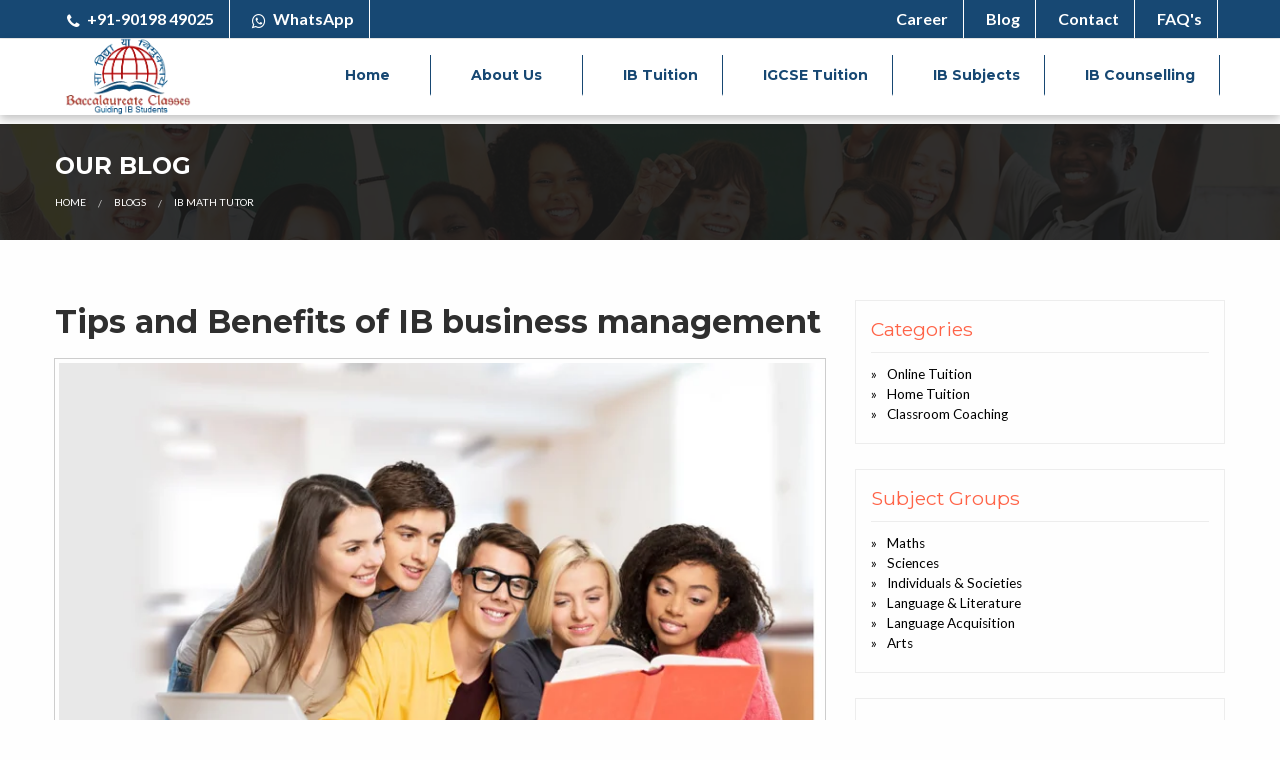

--- FILE ---
content_type: text/html; charset=UTF-8
request_url: https://www.baccalaureateclass.com/tips-and-benefits-of-IB-business-management.php
body_size: 15324
content:
<!doctype html>
<html lang="en">
<head>
    <!-- important for compatibility charset -->
    <meta charset="utf-8">
    <meta http-equiv="x-ua-compatible" content="ie=edge">
    
    <title>IB Math Tutor in Gurgaon | Baccalaureate Classes</title>
    
    <meta name="author" content="">
    <meta name="keywords" content="IB Maths In Gurgaon, IB Maths Tutors, Math tutors,  IB math online, IB math home tutors in Gurgaon, IB Maths">
    <meta name="description" content="Baccalaureate Classes in provides the best IB Math Tutor in Delhi, Gurgaon at an affordable price to grow your knowledge and touch the height of success.">
    
    <meta name="robots" content="index, follow" />
     <meta property=”fb:page_id” content=”409523579416473” />
    <meta name="msvalidate.01" content="1718354C639C6B96AD8C3A420751F231" /> 
    <!-- important for responsiveness remove to make your site non responsive. -->
    <meta name="viewport" content="width=device-width, initial-scale=1">
    
    <!-- FavIcon -->
    <link rel="shortcut icon" type="image/x-icon" href="images/favicon.png">
    
    <!-- Animation CSS -->
    <link rel="stylesheet" type="text/css" href="css/animate.css" media="all" />
    
    <!-- Foundation CSS File -->
    <link rel="stylesheet" type="text/css" href="css/foundation.min.css" media="all" />
    
    <!-- Font Awesome CSS File -->
    <link rel="stylesheet" type="text/css" href="css/font-awesome.min.css" media="all" />
    
    <!-- Owl Carousel CSS File -->
    <link rel="stylesheet" type="text/css" href="css/owl.carousel.css" media="all" />
    
    <!-- Theme Styles CSS File -->
    <link rel="stylesheet" type="text/css" href="style.css" media="all" />
    
    <!-- Google Fonts For Stylesheet --> 
    <link href="https://fonts.googleapis.com/css?family=Lato:400,700%7CMontserrat:400,700" rel="stylesheet" type="text/css" />

<!-- Google Tag Manager -->
<script>(function(w,d,s,l,i){w[l]=w[l]||[];w[l].push({'gtm.start':
new Date().getTime(),event:'gtm.js'});var f=d.getElementsByTagName(s)[0],
j=d.createElement(s),dl=l!='dataLayer'?'&l='+l:'';j.async=true;j.src=
'https://www.googletagmanager.com/gtm.js?id='+i+dl;f.parentNode.insertBefore(j,f);
})(window,document,'script','dataLayer','GTM-KF3NTCW');</script>
<!-- End Google Tag Manager -->

<style>
.blogpara{
    text-align: justify;
    font-size: 120%;
    font-family: verdana;
    line-height: 34px;
    font-weight: 400;
    font-style: normal;
    color: #444;
    visibility: visible;
    opacity: .7;
}

.has-dropcap:first-letter {
  font-family: verdana;
  float: left;
  font-size: 6rem;
  line-height: 0.65;
  margin: 0.1em 0.1em 0.2em 0;
}

.dropcap {
  font-family: verdana;
  background: #303030;
  color: #FDF9F2;
  float: left;
  font-size: 6rem;
  line-height: 1;
  margin: 0.1em 0.1em 0.2em 0;
  padding: 0.1em;
}
.dropcap:before,
.dropcap:after {
  content: "";
  display: block;
}
.dropcap:before {
  margin-top: -0.2em;
}
.dropcap:after {
  margin-bottom: -0.15em;
}
.interlink{
 color:orange!important;
 font-size: 1.125rem;
 }
.interlink:hover{
 color:#ffd658!important;
 font-weight:600;
 }
.freecon{
color:#0084b4;
}
.freecon:hover{
color:#e79800;
}
.freecon1{ 
  margin-left: 51px;
    color: #000!important;
}
.coll3{
	background-color: #ffd4bd;
    border-radius: 16px;
}

@media only screen and (max-width:640px) {

.medium-8 {
    width:100%;
	margin-right:0px;
}
}
label, p, ul, ol, a, blockquote, input, textarea, select, [type=date], [type=text], [type=email], span {
    font-size: 1rem;
    color: #000;
}
</style>
<script type="application/ld+json">
{
  "@context": "http://schema.org",
  "@type": "EducationalOrganization",
  "name": "Baccalaureate Classes",
  "alternateName": "IB Tution",
  "url": "https://www.baccalaureateclass.com",
  "logo": "https://www.baccalaureateclass.com/images/bcc_logo.png",
  "contactPoint": {
    "@type": "ContactPoint",
    "telephone": "+91-90198-49025",
    "contactType": "technical support",
    "areaServed": "IN",
    "availableLanguage": ["English","Hindi"]
  },
  "sameAs": [
  "https://www.facebook.com/baccalaureateclasses/",
  "https://www.instagram.com/baccalaureateclass/"
  ]
}
</script>
<script type="application/ld+json">
{
  "@context": "http://schema.org",
  "@type": "LocalBusiness",
  "name": "Baccalaureate Classes",
  "image": "https://www.baccalaureateclass.com/images/bcc_logo.png",
  "@id": "",
  "url": "https://www.baccalaureateclass.com",
  "telephone": "+91-9742824056",
  "address": {
    "@type": "PostalAddress",
    "streetAddress": "Plot No. 222, Lower Ground Floor, Sector 42, Golf Course Road, Behind Central Park 1",
    "addressLocality": "Gurugram",
    "postalCode": "122002",
    "addressCountry": "IN"
  },
  "openingHoursSpecification": [{
    "@type": "OpeningHoursSpecification",
    "dayOfWeek": [
      "Monday",
      "Tuesday",
      "Wednesday",
      "Thursday",
      "Friday"
    ],
    "opens": "11:30",
    "closes": "19:30"
  },{
    "@type": "OpeningHoursSpecification",
    "dayOfWeek": [
      "Saturday",
      "Sunday"
    ],
    "opens": "09:30",
    "closes": "19:30"
  }]
}
</script>
</head>

<body ondragstart="return false;" ondrop="return false;">
    <!-- Page Preloader -->
   
    <!-- Page Preloader Ends /-->

	<!-- Main Container -->
    <div class="main-container">
    	
        <!-- Top Bar Starts -->
      
        <!-- Top bar Ends /-->
        
        <!-- Header Starts -->
        <!-- Google Tag Manager (noscript) -->
<noscript><iframe src="https://www.googletagmanager.com/ns.html?id=GTM-KF3NTCW"
height="0" width="0" style="display:none;visibility:hidden"></iframe></noscript>
<!-- End Google Tag Manager (noscript) -->
<script src="https://www.google.com/recaptcha/api.js" async defer></script>
<link rel="stylesheet" type="text/css" href="/style_header.css">
<link rel="shortcut icon" href="/favicon.ico" type="image/x-icon">
<link rel="icon" href="/favicon.ico" type="image/x-icon">


<style>

#navbarr {
    background-color: white;
    position: fixed;
    top: 0;
    width: 100%;
    z-index: 10;
}

.topBar ul li a {
    padding-right: 15px;
    border-right: 1px solid #ffffff;    
}
.top-bar ul li a {

    border-right: 1px solid #174873;
    font-weight: bold;
} 
.dropdown.menu.medium-horizontal>li>a {
    padding: 13px 40px 12px;
}
.log {
    height: 79px!important;
    width: auto;
    margin-top: -19px;
}
.logo {
    margin-left: 10px;
}

</style>
<style>
@media only screen and (max-width: 600px) {
.topBar ul li a {
    padding-right: 15px;
    border-right: 0px;    
}
.top-bar ul li a {

    border-right: 1px solid #174873;
    font-weight: bold;
} 
.dropdown.menu.medium-horizontal>li>a {
    padding: 13px 40px 12px;
}
.log {
    height: 79px!important;
    width: auto;
    margin-top: -19px;
}
.logo {
    margin-left: 10px;
    margin-top: 27px;
    margin-bottom: 21px;
}
.topBar {
    height: 84px!important;
}
.header {
    padding-top: 16px;
    padding-bottom: 35px;
}
.medium-3{
     margin-top: -20px!important;   
}
.medium-9{
    margin-bottom: -8px!important;    
}
.menu-icon.dark {
    margin-left: -119px;
    margin-top: -24px;
} 
.top-bar {
    width: 100%;
    padding: 0;
    margin-left: -26px;
}
.aboutres {
    margin-top: -30px;
}
.main-banner {
    position: fixed;
    display:none;
}
.strow{
   margin-top: 370px!important;    
}
.mobile-form-top{
    background-image: url(https://cdn.lawyer-monthly.com/Lawyer-Monthly/wp-content/uploads/2019/12/How-to-Study-Law-4-Great-Study-Techniques.jpg);
    padding: 27px;
    margin-left: -28px;
    margin-right: -28px;
    margin-top: -10px;
        background-size: cover;
    background-repeat: no-repeat;  
    background-position: center center;
    background-attachment: fixed;
}
.aboutt {
    height: 408px;
}
.bannercs{
 margin-top: 28px;
 margin-left: -9px;   
}
.medium-2{
    width: 100%!important;
    margin-right: 0px;
    margin-bottom: 0px;
    border-radius: 5px;
    padding: 5px;
}
}
</style>  
<script>
$('body').on('contextmenu', 'img', function(e){ return false; });
</script>

  <!-- Top Bar Starts -->
  <div id="navbarr">
        <div class="topBar">
        	<div class="row">
            
            	<div class="large-6 medium-5 small-12 columns headd">
                	<!--p class="gurg">&nbsp;IB Tuition in Gurgaon</p-->
                	<ul class="menu text-left"  style="text-align: left; color: #fefefe;">
                        <li><a href="tel:9019849025" ><i class="fa fa-phone"></i>&nbsp;+91-90198 49025</a></li>
                        <li><a href="https://api.whatsapp.com/send?phone=919019849025" ><i class="fa fa-whatsapp"></i>&nbsp;WhatsApp</a></li>
                        <!--li><i class="fa fa-clock-o"></i></li-->
                        <!--li class="first-social social"><a href="https://www.facebook.com/baccalaureateclasses" target="_blank"><i class="fa fa-facebook" ></i></a></li>
                        <li class="social"><a href="https://twitter.com/baccala63008098" target="_blank"><i class="fa fa-twitter"></i></a></li>
                        <li class="social"><a href="https://www.instagram.com/baccalaureateclass/"  target="_blank"><i class="fa fa-instagram"></i></a></li>
                        li class="social"><a href="#"><i class="fa fa-google"></i></a></li-->
                   </ul>
                </div><!-- Left Column Ends /-->
            
            	<div class="large-6 medium-7 small-12 columns headd">
                    <ul class="menu text-right">
                        <li ><a href="/careers">Career</a></li>
                        <li ><a href="/blog">Blog</a></li>
                        <li ><a href="/contact">Contact</a></li>
                        <li ><a href="/frequently-asked-questions">FAQ's</a></li>
                        <!--li><i class="fa fa-clock-o"></i></li-->
                        <!--li class="first-social social"><a href="https://www.facebook.com/baccalaureateclasses" target="_blank"><i class="fa fa-facebook" ></i></a></li>
                        <li class="social"><a href="https://twitter.com/baccala63008098" target="_blank"><i class="fa fa-twitter"></i></a></li>
                        <li class="social"><a href="https://www.instagram.com/baccalaureateclass/"  target="_blank"><i class="fa fa-instagram"></i></a></li>
                        li class="social"><a href="#"><i class="fa fa-google"></i></a></li-->
                    </ul>
                </div><!-- Right column Ends /-->
            
            </div><!-- Row ends /-->
        </div>
        <!-- Top bar Ends /-->
        
        <!-- Header Starts -->
        <div class="header">
        	<div class="row">
            	
                <div class="medium-3 small-12 columns">
                	<div class="logo">
                    	<a href="./">
                        	<img src="https://www.baccalaureateclass.com/images/bcc_logo.png" class="log" alt="best IB tuition in gurgaon" />
							<p class="tagline"></p>
                        </a>
					
                    </div><!-- logo /-->
                </div><!-- left Ends /-->
                
                <div class="medium-9 small-12 columns nav-wrap">
                	<!-- navigation Code STarts here.. -->
                    <div class="top-bar">
                        <div class="top-bar-title">
                            <span data-responsive-toggle="responsive-menu" data-hide-for="medium">
                                <a data-toggle><span class="menu-icon dark float-left"></span></a>
                            </span>
                        </div>
                      
                        <nav id="responsive-menu">
                            <ul class="menu vertical medium-horizontal float-right" data-responsive-menu="accordion medium-dropdown" style="    margin-right: -26px;">
                                <li class="single-sub parent-nav"><a href="/index">Home</a>
                                    
                                </li>
                                <li class="single-sub parent-nav coll2"><a href="/about-us">About Us</a>
                                    <!--ul class="child-nav menu vertical">
                                        <li><a href="/about-us.html">About Us</a></li>
                                        <li><a href="/faq.html">Faq's</a></li>
                                        <li><a href="/gallery.html">Gallery</a></li>
                                        <li><a href="/testimonials.html">Testimonials</a></li>
                                        <li><a href="/price-list.html">Pricing List</a></li>
                                        <li><a href="/admission.html">Admission</a></li>
                                        <li><a href="/404.html">404 Page</a></li>                                         
                                    </ul-->
                                </li>
                                <li class="single-sub parent-nav coll6"><!--a href="classroom-tuition"--><a href="/ib-tuition">IB Tuition</a>
                                <!--li class="single-sub parent-nav coll6"><a href="/classroom-tuition">Classroom Coaching</a-->
                                    <ul class="child-nav menu vertical">
                                        <li><a href="/ib-tutor">IB Tutor </a></li>
                                    	<li><a href="/ib-classroom-coaching">IB Classroom Coaching </a></li>
                                        <li><a href="/ib-home-tuition">IB Home Tuition</a></li>   
                                        <li><a href="/ib-tutors-in-india">IB Tutors in India</a></li>  
                                        <li><a href="/ib-online-tuition">IB Online Tuition</a></li>  
                                        <li><a href="/ib-ia-guidance">IB IA Guidance</a></li> 
                                    </ul>
                                </li>
                                 <li class="single-sub parent-nav coll7"><!--a href="home-tuition"--><a href="/igcse-tuition">IGCSE Tuition</a>
                                 <!--li class="single-sub parent-nav coll7"><a href="/home-tuition">Home Tuition</a-->
                                    <ul class="child-nav menu vertical">
                                        <li><a href="/igcse-tutor">IGCSE Tutor</a></li>
                                    	<li><a href="/igcse-classroom-coaching">IGCSE Classroom Coaching </a></li>
                                        <li><a href="/igcse-home-tuition">IGCSE Home Tuition</a></li>
                                        <li><a href="/igcse-online-tuition">IGCSE Online Tuition</a></li>
                                        <li><a href="/igcse-maths-tuition">IGCSE Maths Tuition</a></li>
                                        <li><a href="/igcse-physics-tuition">IGCSE Physics Tuition</a></li>
                                        <li><a href="/igcse-chemistry-tuition">IGCSE Chemistry Tuition</a></li> 
                                        <li><a href="/igcse-biology-tuition">IGCSE Biology Tuition</a></li>
                                        <li><a href="/igcse-economics-tuition">IGCSE Economics Tuition</a></li>
                                        <li><a href="/igcse-english-tuition">IGCSE English Tuition</a></li>
                                        <!--li><a href="#">A Level Tuition</a></li--> 
                                    </ul>
                                </li>
                                <li class="single-sub parent-nav coll8"><a href="#">IB Subjects</a>    
                                <!--li class="single-sub parent-nav coll8"><a href="/online-tuition">Online Tuition</a-->
                                    <ul class="child-nav menu vertical">
                                        <li><a href="/ib-maths-tuition">IB Maths Tuition</a></li>
                                        <li><a href="/ib-physics-tuition">IB Physics Tuition</a></li>
                                        <li><a href="/ib-chemistry-tuition">IB Chemistry Tuition</a></li>
                                        <li><a href="/ib-biology-tuition">IB Biology Tuition</a></li>
                                        <li><a href="/ib-economics-tuition">IB Economics Tuition</a></li>
                                        <li><a href="/ib-business-management-tuition">IB Business Management Tuition</a></li>
                                        <li><a href="/ib-english-tuition">IB English Tuition</a></li>
                                        <li><a href="/ib-psychology-tuition">IB Psychology Tuition</a></li>
                                        <li><a href="/ib-french-tuition">IB French Tuition</a></li>
                                        <li><a href="/ib-spanish-tuition">IB Spanish Tuition</a></li>
                                        <li><a href="/ib-computer-science-tuition">IB Computer Science Tuition</a></li>
                                        <li><a href="/ib-design-technology-tuition">IB Design Technology Tuition</a></li>
                                        <li><a href="/ib-myp-tuition">IB MYP Tuition</a></li>
                                        <li><a href="/ib-ess-tuition">IB ESS Tuition</a></li> 
                                        <li><a href="/myp-maths-tuition">MYP Maths Tuition</a></li>
                                        <li><a href="/myp-science-tuition">MYP Science Tuition</a></li>
                                    </ul>
                                </li>
                                
                                 <li class="single-sub parent-nav coll9"><a href="#">IB Counselling</a>    
                                <!--li class="single-sub parent-nav coll8"><a href="/online-tuition">Online Tuition</a-->
                                    <ul class="child-nav menu vertical">
                                        <li><a href="/career-counselling">Career Counselling</a></li>
                                        <li><a href="/sat-tuition">SAT Tuition</a></li>
                                        <li><a href="/act-tuition">ACT Tuition</a></li>
                                        <li><a href="/ap-tuition">AP Tuition</a></li>
                                        <li><a href="/college-application">College Application</a></li>
                                        </ul>
                                </li>
                                
                                <li class="coll9" style="visibility:hidden;"><a href="/ib-guidance">|</a></li>
                               	
                               
								
									 <!--li class="single-sub parent-nav coll5"><a href="/">Subject Groups</a>
								 <ul class="child-nav menu vertical"> 
								  <li><a href="/ib-online-maths-tuitions" class="coll22">Maths</a>
								  <ul class="child-nav menu vertical" style="background-color:#000!important;margin-top:1px!important;">
								  <li><a href="/ib-mathematics-hl-course" class="col101">Mathematics HL</a></li>
                                        <li><a href="/ib-mathematics-sl-course" >Mathematics SL</a></li>
										 <li><a href="/ib-mathematical-studies-sl" >Mathematical Studies SL</a></li>
                                        <li><a href="/ib-further-mathematics-hl">Further Mathematics HL</a></li>
                                       
								  </ul>
								  
								  </li>
                                        <li><a href="/ib-online-science-subjects" class="coll23">Sciences</a>
										<ul class="child-nav menu vertical menuss">
								  <li><a href="/ib-biology-sl-hl-course" >Biology SL / HL</a></li>
                                        <li><a href="/ib-chemistry-sl-hl-course" >Chemistry SL / HL</a></li>
										 <li><a href="/ib-physics-sl-hl-course" >Physics SL / HL</a></li>
                                        <li><a href="/ib-computer-science-sl-hl-course" >Computer Science SL / HL</a></li>
                                        <li><a href="/ib-design-technology-sl-hl-course" >Design Technology SL / HL</a></li>
										 <li><a href="/ib-environmental-societies-sl" style="line-height:1.4em;">Environmental systems <b class="menulog1">and societies SL</b></a></li>
                                        <li><a href="/ib-sports-exercise-health-science-sl" style="line-height:1.4em;">Sports, exercise and <b class="menulog1">health science SL</b></a></li>
								  </ul>
										
										
										
										</li>
                                        <li><a href="/ib-individuals-societies-subjects" class="coll24">Individuals & Societies</a>
										<ul class="child-nav menu vertical menuss1">
								  <li><a href="/ib-business-management-sl-hl-course" >Business Management SL / HL</a></li>
                                        <li><a href="/ib-economics-sl-hl-course" >Economics SL / HL</a></li>
										 <li><a href="/ib-geography-sl-hl-course" >Geography SL / HL</a></li>
										  <li><a href="/ib-global-politics-sl-hl-course" >Global Politics SL / HL</a></li>
										  <li><a href="/ib-history-sl-hl-course" >History SL / HL</a></li>
                                        <li><a href="/ib-itgs-course" style="line-height:1.4em;">Information Technology in a <b class="menulog1">global society SL / HL</b></a></li>
										 <li><a href="/ib-philosophy-sl-hl-course">Philosophy SL / HL</a></li>
										  <li><a href="/ib-psychology-sl-hl-course" >Psychology SL / HL</a></li>
                                        <li><a href="/ib-social-cultural-anthropology-course"style="line-height:1.4em;" >Social and cultural <b class="menulog1">anthropology  SL / HL</b></a></li>
										 <li><a href="/ib-world-religions-sl-course">World religions SL</a></li>
										  
										  
								  </ul>
										
										</li>
										
										 <li><a href="/ib-language-literature-subjects" class="coll25">Language  &  Literature</a>
										 <ul class="child-nav menu vertical menuss1">
								        <li><a href="/ib-language-sl-hl" >Language A: Literature SL / HL</a></li>
                                        <li><a href="/ib-language-literature-sl-hl" style="line-height:1.4em;">Language A: Language and <b class="menulog1">Literature SL / HL</b></a></li>
										 <li><a href="/ib-literature-performance-sl" >Literature and Performance SL</a></li>	  
								  </ul>

										 </li>
                                        <li><a href="/ib-language-acquisition-subjects" class="coll26">Language Acquisition</a>
										 <ul class="child-nav menu vertical menuss1">
								        <li><a href="/ib-classical-languages-sl-hl" >Classical languages SL / HL</a></li>
                                        <li><a href="/ib-language-b-course" >Language B SL / HL</a></li>
										 <li><a href="/ib-language-ab-initio-course" >Language AB initio SL</a></li>	  
								  </ul>
										
										</li>
                                        <li><a href="/ib-arts-subjects" class="coll27">Arts</a>
										 <ul class="child-nav menu vertical menuss1">
								        <li><a href="/ib-dance-sl-hl-course" >Dance SL / HL</a></li>
                                        <li><a href="/ib-film-sl-hl-course" >Film SL / HL</a></li>
										 <li><a href="/ib-music-sl-hl-course" >Music SL / HL</a></li>	 
                                         <li><a href="/ib-theatre-sl-hl-course" >Theatre SL / HL</a></li>
                                        <li><a href="/ib-visual-arts-sl-hl-course" >Visual arts SL / HL</a></li>
																			 
								  </ul>
										
										
										</li>
                               		   
                                     </ul></li-->
									 
                                <!--li class="single-sub parent-nav coll10"><a href="/sat-act">SAT/ACT</a>
                                </li>
							
								  <li class="coll4"><a href="/careers">Careers</a></li>
								 <li class="coll3"><a href="/blog">Blog</a></li>
                                <li class="coll1"><a href="/contact">Contact</a></li-->
                            </ul>
                        </nav>
                    </div><!-- top-bar Ends -->
                    <!-- Navigation Code Ends here -->
                    <!--div class="search-wrap float-right">
	                    <a href="#" class="search-icon-toggle" data-toggle="search-dropdown"><i class="fa fa-search"></i></a>
    				</div>
                    <div class="dropdown-pane" id="search-dropdown" data-dropdown data-auto-focus="true">
                      <input type="text" placeholder="Enter keyword and press enter .... " />
                    </div-->
                </div><!-- right Ends /-->
                
            </div><!-- Row Ends /-->
        </div>
        </div>
        

        <!-- Header Ends /-->
                <!-- Header Ends /-->
        
        <!-- Title Section -->
        <div class="title-section module">
            <div class="row">
        
                <div class="small-12 columns">
                    <h3 style="color:white;">OUR BLOG</h3>
                </div><!-- Top Row /-->
        
                <div class="small-12 columns">
                    <ul class="breadcrumbs">
                        <li><a href="index.php">Home</a></li>
                        <li><a href="blog.php">Blogs</a></li>
                        <li><span class="show-for-sr">Current: </span>IB Math Tutor</li>
                    </ul><!-- Breadcrumbs /-->
                </div><!-- Bottom Row /-->
                
            </div><!-- Row /-->
        </div>
        <!-- Title Section Ends /-->
        
        <!-- Content section -->
        <div class="content-section module blog-page">
        	
            <div class="row">
            	
                <div class="medium-8 small-12 columns posts-wrap">
                    <!--from backend login start here-->
				<!--?php
				
				require_once("blog1/mysql.php");
$dbcon= mysqli_connect($servername, $username, $password,  $dbname);
$result = mysqli_query($dbcon,'SELECT * FROM posts ORDER BY date DESC');

if(!mysqli_num_rows($result)) {
	echo 'No posts yet.';
} else {
	while($row = mysqli_fetch_assoc($result)) {
		echo '<h1>'.$row['title'].'</h1>';
		$body = substr($row['body'], 0, 300);
		echo nl2br($body).'...<br/>';
		echo '<a href="blog?id='.$row['id'].'">Read More</a> | ';
		echo ''.$row['num_comments'].' comments';	
		echo '<hr/>';
	}
}
?-->

 <!--from backend login end here-->
 
                    <div class="blog-post">
                        <h1>Tips and Benefits of IB business management</h1>
                        <div class="featured-image">
                            <a href="blog.php">
                                <img title= "IB Chemistry Tuition" alt="Baccalaureate Class" src="images/ib-chem.png" class="thumbnail" />
                            </a>
                        	<div class="post-meta"><i class="fa fa-clock-o" aria-hidden="true"></i> 16 April, 2019</div>
                        </div>
                        <div class="post-excerpt">
                           <p class="blogpara has-dropcap">Baccalaureate Classes in provides the best IB Math Tutor in Delhi, Gurgaon at an affordable price to grow your knowledge and touch the height of success.</p>
                           <p class="blogpara">We provide tutoring for all IB subjects together with IB maths, IB physics, IB chemistry, IB political economy, and IB business management. Our IB tutors in a city, Gurgaon square measure committed for the achievement of scholars. We have a tendency to additionally offer IB home tutor in Gurgaon and <a href="https://www.baccalaureateclass.com/ib-maths-tutor-in-gurgaon" class="interlink">IB home tutor in Gurgaon</a>. We have a tendency to square measure the leading IB tutors operational in the Republic of India committed for excellence. we offer one-on-one, small cluster tutoring to IB students in the city, Gurgaon, Delhi and additionally operate India. We provide 100 % guidance for excellence in IB science tuition to students and our student perform all right in IB maths. we additionally offer to facilitate in IB work, science laboratory report by written material or giving suggestion to students for enhancements in the lab by following all criteria and tips.</p>
                           <p class="blogpara">We build up confidence and spare intellect power in students for competitive exams. Don’t worry. Our tutors won’t solely offer you with a step by step resolution however additionally justify wherever you went wrong whereas determination the question and what Maths conception has been employed in that question. We offer result minded tutoring which will mirror when having 5–6 sessions with our lecturers.</p>
                           <p class="blogpara"><b>THE WHOLE IB MATHS programme</b><br>• Function<br>• Exponent and logarithms<br>• Vectors<br>• Descriptive statistics<br>• Quadratic equation<br>• Line and house<br>• Trigonometry<br>• Calculus<br>• Differential equation<br>• Option topics</p>
                            <p class="blogpara">We Provide IB home tutors in city, <a href="https://www.baccalaureateclass.com/ib-online-maths-tuitions" class="interlink">IB Maths home tutor in Gurgaon</a>, IB Maths tutors in city, IB Maths tutor in Gurgaon, IGCSE Maths home tutors in city, IGCSE Maths home tutor in Gurgaon, IGCSE Maths tutors in city, <a href="https://www.baccalaureateclass.com/" class="interlink">IGCSE Maths tutor in Gurgaon</a>. IB science Tutor may be a platform wherever one will get IBDP/IGCSE/A Level/IB Tutors in city and Gurgaon. Home tutors would be on the market for you among Short interval of your time. So to Avail the services please visit us. We provide 100% Assurance for achievement during this field.</p>
                            <p class="blogpara">To Get the Leading IB Maths tutors in Gurgaon Pls Visit Our Website: https://www.baccalaureateclass.com/</p>
                        </div>
                    </div>
                    
                    <div id="disqus_thread"></div>
<script>

/**
*  RECOMMENDED CONFIGURATION VARIABLES: EDIT AND UNCOMMENT THE SECTION BELOW TO INSERT DYNAMIC VALUES FROM YOUR PLATFORM OR CMS.
*  LEARN WHY DEFINING THESE VARIABLES IS IMPORTANT: https://disqus.com/admin/universalcode/#configuration-variables*/

var disqus_config = function () {
this.page.url = 'https://www.baccalaureateclass.com/ib-chemistry-tuition-ib-home-tutor-ib-math-tutor-in-gurgaon-ib-online-tutor';  // Replace PAGE_URL with your page's canonical URL variable
//this.page.identifier = PAGE_IDENTIFIER;  Replace PAGE_IDENTIFIER with your page's unique identifier variable
this.page.title = 'IB Math Tutor in Gurgaon | Baccalaureate Classes';
};

(function() { // DON'T EDIT BELOW THIS LINE
var d = document, s = d.createElement('script');
s.src = 'https://baccalaureateclass.disqus.com/embed.js';
s.setAttribute('data-timestamp', +new Date());
(d.head || d.body).appendChild(s);
})();
</script>
<noscript>Please enable JavaScript to view the <a href="https://disqus.com/?ref_noscript">comments powered by Disqus.</a></noscript>
                    
                   
                    
                
                    
                </div><!-- Posts wrap /-->
                
                <div class="medium-4 small-12 columns sidebar">
                    <div class="widget">
                        <h2 style="color:tomato;">Categories</h2>
                        
                        <ul class="menu vertical">
                            <li><a href="online-tuition">Online Tuition</a></li>
                            <li><a href="home-tuition">Home Tuition</a></li>
                            <li><a href="classroom-tuition">Classroom Coaching</a></li>
                            
                        </ul>
                    </div><!-- widget ends /-->
                    
					
					 <div class="widget">
                        <h2 style="color:tomato;">Subject Groups</h2>
                        
                        <ul class="menu vertical">
                            <li><a href="ib-online-maths-tuitions">Maths</a></li>
                            <li><a href="ib-online-science-subjects">Sciences</a></li>
                            <li><a href="ib-individuals-societies-subjects">Individuals & Societies</a></li>
                            <li><a href="ib-language-literature-subjects">Language & Literature</a></li>
							<li><a href="ib-language-acquisition-subjects">Language Acquisition</a></li>
							<li><a href="ib-arts-subjects">Arts</a></li>
							
                        </ul>
                    </div><!-- widget ends /-->
                    <div class="widget">
                        <h2 style="color:tomato;">Services</h2>
                        
                        <ul class="menu vertical">
                            <li><a href="ib-online-maths-tuitions">IB Maths</a></li>
                            <li><a href="ib-physics-sl-hl-course">IB Physics</a></li>
                            <li><a href="ib-chemistry-sl-hl-course">IB Chemistry</a></li>
                            <li><a href="ib-biology-sl-hl-course">IB Biology</a></li>
						
							
							<li><a href="ib-economics-sl-hl-course">IB Economics</a></li>
						
							<li><a href="ib-computer-science-sl-hl-course">IB CS</a></li>
                        </ul>
                    </div><!-- widget ends /-->
                    
                  
                   
                    
                </div><!-- right bar ends here /-->
                
            </div><!-- Row Ends /-->
            
        </div>
        <!-- Content Section Ends /-->
        
        
        <!-- Call to Action box -->
         <div class="call-to-action">
           <div class="row">
                <div class="medium-8 small-12 columns">
                    <h2><i class="fa fa-phone" aria-hidden="true"></i> 	If you Have Any Queries Call Us On <span><a href="tel:09019849025" class="freecon">+91-90198 49025</a></span><span class="freecon1">(OR)</span></h2>
                </div>
                <div class="medium-4 small-12 columns">
                    <a href="contact#freeconsults" class="button secondary">Click for a Free Consultation</a>
                </div>
           </div><!-- row /-->
         </div>
        <!-- Call to Action End /-->
        
        <!-- Footer -->
           <link rel="stylesheet" type="text/css" href="style_footer.css">
<style>
.menuli{
    padding: 0px;
    border-radius: 6px;
    width: 275px;
    margin-bottom: 3px;
    
    opacity: .9;
    font-size: 13px;
}    
.footer h2 {
    color: white;
    font-size: 0.95rem;
    margin-top: 10px;
} 
.footer h2 a {
    font-size: 0.95rem;
}
.vertical li a {
    padding: 0;
    padding-bottom: 7px;
    font-size: 0.85rem;
}

.footer-bc-heading{
    
    font-size: 15.2px !important;
}


</style>
 <div class="footer" style="background-color: #2c4872;">
                 <div class="footerTop">
            
                <div class="row">
                
                    <div class="large-3 medium-6 small-12 columns footer-widget">
                        <h3><a href="/ib-tutors-in-india" class="footer-bc-heading">IB Tutors in India</a></h3>
                        
                        <!--p style="text-align:justify;">We are very proud to announce that since 1986 we are spreading awesomness to our community and we have helped a lot people to shape their better future and life! I hope we are doing best we can. If you have any kind of questions please call or contact us.</p-->
                    
				        <ul class="menu vertical">
				            <li class="menuli"><a href="/ib-tutors-in-mumbai" >IB Tutors in Mumbai</a></li>
				            <li class="menuli"><a href="/ib-tutors-in-delhi">IB Tutors in Delhi</a></li> 
				            <li class="menuli"><a href="/ib-tutors-in-gurgaon">IB Tutors in Gurgaon</a></li> 
				            <li class="menuli"><a href="/ib-tutors-in-bangalore">IB Tutors in Bangalore</a></li> 
				            <li class="menuli"><a href="/ib-tutors-in-hyderabad">IB Tutors in Hyderabad</a></li> 
				            <li class="menuli"><a href="/ib-tutors-in-pune">IB Tutors in Pune</a></li> 
                            <li class="menuli"><a href="/ib-tutors-in-chennai">IB Tutors in Chennai</a></li>    
                            <li class="menuli"><a href="/ib-tutors-in-ahmedabad">IB Tutors in Ahmedabad</a></li>
                        </ul>
                            <h2><a href="#" class="footer-bc-heading">IGCSE Tutors in India</a></h2>
                        
                        <ul class="menu vertical">
                            <li class="menuli"><a href="#">IGCSE Tutors in Mumbai</a></li> 
				            <li class="menuli"><a href="#">IGCSE Tutors in Bangalore</a></li> 
				            <li class="menuli"><a href="#">IGCSE Tutors in Gurgaon</a></li> 
                            <li class="menuli"><a href="#">IGCSE Tutors in Chennai</a></li>    
                            <li class="menuli"><a href="#">IGCSE Tutors in Delhi</a></li>
                            <li class="menuli"><a href="#">IGCSE Tutors in Hyderabad</a></li>
                        </ul>



                    </div>
				
				<!-- Widget 1 ends /-->
                    
                    <div class="large-3 medium-6 small-12 columns footer-widget">
                        <h3 ><a href="#" class="footer-bc-heading">IB Maths Tutors</a></h3>
                        
						
                        <ul class="menu vertical">
                            <li class="menuli"><a href="/ib-maths-tutor-in-hong-kong">IB Maths Tutor in Hong Kong</a></li>
                            <li class="menuli"><a href="/ib-maths-tutor-in-mumbai">IB Maths Tutor in Mumbai</a></li>
                            <li class="menuli"><a href="/ib-maths-tutor-in-gurgaon">IB Maths Tutor in Gurgaon</a></li>
                            <li class="menuli"><a href="/ib-maths-tutor-in-hyderabad">IB Maths Tutor in Hyderabad</a></li>
                            <li class="menuli"><a href="/ib-maths-tutor-in-bangalore">IB Maths Tutor in Bangalore</a></li>
                            <li class="menuli"><a href="/ib-maths-tutor-in-dubai">IB Maths Tutor in Dubai</a></li>
                            <li class="menuli"><a href="/ib-maths-tutor-in-singapore">IB Maths Tutor in Singapore</a></li>
                            <!--<li class="menuli"><a href="#">IB Tutors in Los Angeles</a></li>-->
                            <!--<li class="menuli"><a href="#">IB Tutors in San Jose</a></li>-->
                            <!--<li class="menuli"><a href="#">IB Tutors in San Diego</a></li> -->   
                            <!--<li class="menuli"><a href="#">IB Tutors in New York City</a></li> --> 
                            <!--<li class="menuli"><a href="#">IB Tutors in Chicago</a></li> --> 
                            <!--<li class="menuli"><a href="#">IB Tutors in Washington, D.C.</a></li>  -->                     
                            <li class="menuli"><a href="#">IB Maths Tutors in Dallas</a></li>
                            
                        </ul>
                        <h3><a href="#" class="footer-bc-heading">IGCSE Online Tutors</a></h3>
                        
                        <ul class="menu vertical">
                            <li class="menuli"><a href="#">IGCSE Online Math Tutors</a></li> 
				            <li class="menuli"><a href="#">IGCSE Online Physics Tutors</a></li> 
				            <li class="menuli"><a href="#">IGCSE Online Chemistry Tutors</a></li> 
                            <li class="menuli"><a href="#">IGCSE Online Biology Tutors</a></li>    
                            <li class="menuli"><a href="#">IGCSE Online Economics Tutors</a></li>
                            <li class="menuli"><a href="#">IGCSE Online English Tutors</a></li>
                            
                        </ul>
                            
                        
                      
                    </div><!-- Widget 2 Ends /-->
                  

				  
                    <div class="large-3 medium-6 small-12 columns footer-widget">
                        
                        <h3><a href="#" class="footer-bc-heading">IB Physics Tutors</a></h3>
                        
						
                        <ul class="menu vertical">
                            <li class="menuli"><a href="/ib-physics-tutor-in-hong-kong">IB Physics Tutor in Hong Kong</a></li>
                            <li class="menuli"><a href="/ib-physics-tutor-in-mumbai">IB Physics Tutor in Mumbai</a></li>
                            <li class="menuli"><a href="/ib-physics-tutor-in-gurgaon">IB Physics Tutor in Gurgaon</a></li>
                            <li class="menuli"><a href="/ib-physics-tutor-in-hyderabad">IB Physics Tutor in Hyderabad</a></li>
                            <li class="menuli"><a href="/ib-physics-tutor-in-bangalore">IB Physics Tutor in Bangalore</a></li>
                            <li class="menuli"><a href="/ib-physics-tutor-in-dubai">IB Physics Tutor in Dubai</a></li>
                            <li class="menuli"><a href="/ib-physics-tutor-in-singapore">IB Physics Tutor in Singapore</a></li>
                            <li class="menuli"><a href="./">IB Physics Tutors in Dallas</a></li>
                        <!--<h2><a href="#">IB Tutor at Other Locations</a></h2>
                        
                         <ul class="menu vertical">
                            <li class="menuli"><a href="#">IB Tutors in Singapore</a></li> 
                            <li class="menuli"><a href="#">IB Tutors in Dubai</a></li> 
                            <li class="menuli"><a href="#" style="font-size: 15px;">IB Tutors in Hong Kong</a></li>    
                            <li class="menuli"><a href="#">IB Tutors in Abu Dhabi</a></li>
                            <li class="menuli"><a href="#">IB Tutors in Kuala Lumpur</a></li>
                            <li class="menuli"><a href="#">IB Tutors in Jakarta</a></li>                       
                            <li class="menuli"><a href="#">IB Tutors in Doha</a></li>
                            <li class="menuli"><a href="#">IB Tutors in Riyadh</a></li>
                            
                            </ul>-->
                            </ul>
                            <h3><a href="#" class="footer-bc-heading">Online IB Tutors</a></h3>
                        
                        <ul class="menu vertical">
                            <li class="menuli"><a href="/online-ib-maths-tutors">Online IB Math Tutor</a></li> 
				            <li class="menuli"><a href="/online-ib-physics-tutors">Online IB Physics Tutor</a></li> 
				            <li class="menuli"><a href="/online-ib-chemistry-tutors">Online IB Chemistry Tutor</a></li> 
                            <li class="menuli"><a href="/online-ib-biology-tutors">Online IB Biology Tutor</a></li>    
                            <li class="menuli"><a href="/online-ib-economics-tutors">Online IB Economics Tutor</a></li>
                            <li class="menuli"><a href="/online-ib-english-tutors">Online IB English Tutor</a></li>
                            
                        </ul>
                    </div><!-- Widget 3 Ends /-->
                    
                    <div class="large-3 medium-6 small-12 columns footer-widget" >
                            
                            <h3><a href="#" class="footer-bc-heading">IB Tutors Abroad</a></h3>
                         <ul class="menu vertical">
                            <li class="menuli"><a href="/book-premier-ib-tutors-in-dubai">IB Tutors in Dubai</a></li> 
                            <li class="menuli"><a href="/enroll-with-top-ib-tutors-in-hong-kong">IB Tutors in Hong Kong</a></li> 
                            <li class="menuli"><a href="/ib-tutor-in-london">IB Tutors in London</a></li> 
                            <li class="menuli"><a href="/ib-tutors-in-singapore">IB Tutors in Singapore</a></li>
                            <li class="menuli"><a href="#">IB Tutors in Toronto</a></li> 
                            <li class="menuli"><a href="#" style="font-size: 15px;">IB Tutors in Vancouver</a></li>    
                            <li class="menuli"><a href="#">IB Tutors in Sydney</a></li>
                            <li class="menuli"><a href="#">IB Tutors in Melbourne</a></li>
                            <li class="menuli"><a href="#">IB Tutors in Oslo</a></li>                       
                            <li class="menuli"><a href="#">IB Tutors in Stockholm</a></li>
                            <li class="menuli"><a href="#">IB Tutors in Tokyo</a></li>
                            
                            </ul>
                            <h3><a href="#" class="footer-bc-heading">IGCSE Tutors Abroad</a></h3>
                        
                        <ul class="menu vertical">
                            <li class="menuli"><a href="#">IGCSE Tutors at London</a></li> 
				            <li class="menuli"><a href="#">IGCSE Tutors at Dubai</a></li> 
				            <li class="menuli"><a href="#">IGCSE Tutors at Singapore</a></li> 
                            <li class="menuli"><a href="#">IGCSE Tutors at Kuala Lumpur</a></li>    
                            <li class="menuli"><a href="#">IGCSE Tutors at Jakarta</a></li>
                            <li class="menuli"><a href="#">IGCSE Tutors at Dublin</a></li>
                            
                        </ul>
                    </div><!-- Widget 4 Ends /-->
                    
                    <div class="clearfix"></div>
                
                </div><!-- Row Ends /-->
     <hr>
            <div class="footerTop">
            
                <div class="row">
                
                    <div class="large-4 medium-6 small-12 columns footer-widget">
                        <h2>Working Hours</h2>
                        <div class="tx-div"></div>
                        <!--p style="text-align:justify;">We are very proud to announce that since 1986 we are spreading awesomness to our community and we have helped a lot people to shape their better future and life! I hope we are doing best we can. If you have any kind of questions please call or contact us.</p-->
                    
					<ul class="vertical office-hours">
                            <li>Monday: 09:00 AM - 09:00 PM </li>
                            <li>Tuseday: 09:00 AM - 09:00 PM</li>
                            <li>Wednesday: 09:00 AM - 09:00 PM</li>
                            <li>Thursday: 09:00 AM - 09:00 PM</li>
                            <li>Friday: 09:00 AM - 09:00 PM</li>
                            <li>Saturday: 09:00 AM - 09:00 PM</li>
							<li>Sunday: 09:00 AM - 09:00 PM</li>
                        </ul>

</div>
				

                    
                    <!--<div class="large-3 medium-6 small-12 columns footer-widget quick-links">
                        <h2>IB Tuition</h2>
                        <div class="tx-div"></div>
						
                        <ul  class="menu vertical">
                            <li class="menuli"><a href="/ib-online-maths-tuitions">IB Maths Tuition in Gurgaon</a></li>    
                            <li class="menuli"><a href="/ib-physics-sl-hl-course">IB Physics Tuition in Gurgaon</a></li>
                            <li class="menuli"><a href="/ib-chemistry-sl-hl-course">IB Chemistry Tuition in Gurgaon</a></li>
                            <li class="menuli"><a href="/ib-biology-sl-hl-course">IB Biology Tuition in Gurgaon</a></li>                       
                            <li class="menuli"><a href="/ib-business-management-sl-hl-course">IB Business Management</a></li>
                            <li class="menuli"><a href="/ib-film-sl-hl-course">IB Film SL/HL in Gurgaon</a></li>
                            <li class="menuli"><a href="/ib-philosophy-sl-hl-course">Philosophy Tuition in Gurgaon</a></li>
                            <li class="menuli"><a href="/ib-visual-arts-sl-hl-course">IB Visual Arts Tuition in Gurgaon</a></li>                                                                                
                        </ul>
                      
                    </div>--><!-- Widget 2 Ends /-->
                  
<script src="https://code.jquery.com/jquery-3.6.0.min.js"></script>

<script>
let num1, num2, correctAnswers;

function generateCaptcha() {
    num1 = Math.floor(Math.random() * 10) + 1;
    num2 = Math.floor(Math.random() * 10) + 1;
    let operation = Math.random() < 0.5 ? '+' : '-';
    correctAnswers = operation === '+' ? num1 + num2 : num1 - num2;
    $("#captcha-contact-footer").text(`${num1} ${operation} ${num2} = ?`);
}

$(document).ready(function () {
    generateCaptcha();

    $("#contactFormFooter").on("submit", function (event) {
        let userAnswer = parseInt($("#captcha-answers-footer").val());
        if (userAnswer !== correctAnswers) {
            event.preventDefault();
            alert("Incorrect answer. Please try again.");
            generateCaptcha();
            return false;
        }

        $("#submitBtnfooter").val("Sending...").prop("disabled", true);
        return true;
    });
});
</script>
	  
                    <div class="large-4 medium-6 small-12 columns footer-widget">
                        <h2>Contact us</h2>
                        <div class="tx-div"></div>
                        <div  id="" >
                       <form id = "contactFormFooter" action="thank-you" method="post"> 
    <div class="form-group">
        <input type="text" name="name" class="form-control anc anct" placeholder="Student/Parent Name*" style="border: 2px solid #153154;" required>
        <small id="emailHelp" class="form-text text-muted">We'll never share your contact details with anyone else.</small>
    </div>
    <div class="form-group">
        <input type="number" name="mobile" class="form-control anc" placeholder="Contact Number*" style="border: 2px solid #153154; width: 229px;" required>
    </div>
    <div class="form-group">
        <input type="text" name="email" class="form-control anc" aria-describedby="emailHelp" placeholder="Email Address*" style="border: 2px solid #153154;" required>
    </div>
    <div class="form-group">
        <input type="text" name="comments" class="form-control anc" aria-describedby="emailHelp" placeholder="Message*" style="border: 2px solid #153154;" required>
    </div>

     <div class="form-group">
    <label id="captcha-contact-footer" class="form-text text-muted"></label>
        <input type="number"class="form-control anc" id="captcha-answers-footer" style="border: 2px solid #153154; width: 228px;" required>
       </div> 
                
    <input type="submit" name="submit" id="submitBtnfooter" class="btn btn-primary acs" style="border: 1px solid #153154; background: #153154; color:#fff;" value="Submit">
</form>


                    </div>
                    </div><!-- Widget 3 Ends /-->
                    
                    <div class="large-4 medium-6 small-12 columns footer-widget">
                    <div class="textwidget">
                        <ul class="address">
                            <li>
                                <i class="fa fa-home"></i>
                                <h4 style="color: white;">Address:</h4>
                                <p>A-1/6, Sushant Lok-2, Sector 55</p><p class="foot11">(Near Rapid Metro Pillar No. 231 ), Gurugram, </p><p class="foot11" >Haryana - 122002.</p>
                            </li>
                            <li>
                                <i class="fa fa-mobile"></i>
                                
                                <p><a href="/tel:9019849025">+91-90198 49025</a><br><br><!--a href="tel:9742824056"> +91-9742824056</a--></p>
                            </li>
                            <li>
                                <i class="fa fa-envelope"></i>
                               
                                <p><a href="/mailto:info@baccalaureateclass.com">info@baccalaureateclass.com</a>,<br><a href="/mailto:baccalaureateclasses@gmail.com">baccalaureateclasses@gmail.com</a></p>
                            </li>
                        </ul>
                        <hr>
                        <div class="socialicons">
                            Social Links: 
<a href="https://www.facebook.com/baccalaureateclasses" target="_blank"><i class="fa fa-facebook" ></i></a>
                          <!--a href="https://twitter.com/baccala63008098" target="_blank"><i class="fa fa-twitter"></i></a-->
                          <a href="https://x.com/bclasses4ib"  target="_blank"><i class="fa fa-twitter"></i></a>
                            <a href="https://www.instagram.com/baccalaureateclasses4ib/"  target="_blank"><i class="fa fa-instagram"></i></a>
                            <a href="https://www.linkedin.com/company/baccalaureate-class/"  target="_blank"><i class="fa fa-linkedin"></i></a>
                            <a href="https://bit.ly/31AvROQ"  target="_blank"><i class="fa fa-youtube"></i></a>
                             
                              <!--a href="http://ib-tuition-in-gurgaon.business.site"  target="_blank"><i class="fa fa-globe"></i></a-->
                        </div><!-- Social Icons /-->
                    </div><!-- text widget /-->
                </div><!-- widget 4 /-->                
                    <div class="clearfix"></div>
                
                </div><!-- Row Ends /-->
            
            </div><!-- footerTop Ends here.. -->

            <div class="footerbottom" style="margin-bottom: -30px;">
            
                <div class="row">
                
                    <div class="medium-7 small-12 columns">
                        <div class="copyrightinfo">2026 &copy; <a href="/index" class="footcol"> Baccalaureate Classes</a>. All Rights Reserved. Developed by <a href="/http://angikatechnologies.com/" target="_blank" class="footcol1">Angika Technologies.</a></div>
                    </div><!-- left side /-->
                    <div class="medium-5 small-12 columns hide-for-small-only">
                        <div class="pull-right">
                            <ul class="menu">
                                <li><a href="./">Home</a></li>
                                <li><a href="/about-us">About</a></li>
                                <li><a href="/blog">Blog</a></li>
                                <li><a href="/frequently-asked-questions">FAQ's</a></li>
                                <li><a href="/careers">Careers</a></li>
                                <li><a href="/contact">Contact</a></li>
                            </ul>
                        </div>
                    </div><!-- Right Side /-->
                
                </div><!-- Row /-->
            
            </div><!-- footer Bottom /-->
        </div>
        
                <!-- Footer Ends here /-->
        
    </div>
    <!-- Main Container /-->
	
    <a href="#top" id="top" class="animated fadeInUp start-anim"><i class="fa fa-angle-up"></i></a>

    <!-- Including Jquery so All js Can run -->
    <script type="text/javascript" src="js/jquery.js"></script>
    
    <!-- Including Foundation JS so Foundation function can work. -->
    <script type="text/javascript" src="js/foundation.min.js"></script>
    
    <!-- Including Owl Carousel File -->
    <script type="text/javascript" src="js/owl.carousel.min.js"></script>
    
    <!-- Webful JS -->
    <script src="js/webful.js"></script>
    <script id="dsq-count-scr" src="//baccalaureateclass.disqus.com/count.js" async></script>

</body>

</html>


--- FILE ---
content_type: text/html; charset=UTF-8
request_url: https://www.baccalaureateclass.com/css/animate.css
body_size: 33694
content:
<!doctype html>
<html lang="en">
<head><meta http-equiv="Content-Type" content="text/html; charset=utf-8">
    
    <meta http-equiv="x-ua-compatible" content="ie=edge">
   <title>IB Online Tutor | IGCSE Tutor | IB Tutor - Baccalaureate Classes</title>

    <meta name="description" content="Baccalaureate Classes provides expert IB online tutor who uses various interactive teaching tools and techniques for an effective tutoring."/>
    <meta name="keywords" content="ib online tutor, ib tutor, ib tuition, igcse online tutor, igcse tutor, igcse tuition"/>
    <meta name="robots" content="noydir,noodp"/>
    <meta name="msvalidate.01" content="1718354C639C6B96AD8C3A420751F231" />
    <meta property="fb:page_id" content="409523579416473"/>
    <link rel="canonical" href="https://www.baccalaureateclass.com/">

    
    <a href="http://www.alexa.com/siteinfo/baccalaureateclass.com/"> 
    <script type="text/javascript" src="http://xslt.alexa.com/site_stats/js/s/a?url=baccalaureateclass.com"> </script></a> 
    
    
    <meta name="twitter:card" content="summary_large_image">
<meta name="twitter:site" content="@baccala63008098">
<meta name="twitter:creator" content="@baccala63008098">
<meta name="twitter:title" content="IB Online Tutor | IGCSE Tutor | IB Tutor - Baccalaureate Classes">
<meta name="twitter:description" content="Baccalaureate Classes provides expert IB online tutor who uses various interactive teaching tools and techniques for an effective tutoring.">
<meta name="twitter:image" content="https://www.baccalaureateclass.com/images/bcc_logo.png">
    
    
    
    
    
    <meta name="viewport" content="width=device-width, initial-scale=1">
    <!-- FavIcon -->
    <link rel="shortcut icon" type="image/x-icon" href="images/favicon.png">
    <!-- Animation CSS -->
    <link rel="stylesheet" type="text/css" href="css/animation.css" media="all" />
    <!-- Foundation CSS File -->
    <link rel="stylesheet" type="text/css" href="css/foundation.min.css" media="all" />
    <!-- Font Awesome CSS File -->
    <link rel="stylesheet" type="text/css" href="css/font-awesome.min.css" media="all" />
    <!-- Owl Carousel CSS File -->
    <link rel="stylesheet" type="text/css" href="css/owl.carousel.css" media="all" />
    <!-- Lightbox IMage Gallery Plugin CSS -->
    <link rel="stylesheet" type="text/css" href="css/lightbox.min.css" media="all" />
    <!-- Theme Styles CSS File -->
    <link rel="stylesheet" type="text/css" href="style.css" media="all" />
    <!-- Google Fonts For Stylesheet --> 
    <link href="https://fonts.googleapis.com/css?family=Lato:400,700%7CMontserrat:400,700%7CRoboto+Slab:400%7CRoboto:900,700" rel="stylesheet" type="text/css" />
    <!-- REVOLUTION STYLE SHEETS Delete If not using Revolution Slider -->
    <link rel="stylesheet" type="text/css" href="lib/revolution/css/settings.css">
    <!-- REVOLUTION LAYERS STYLES -->
    <link rel="stylesheet" type="text/css" href="lib/revolution/css/layers.css">
    <!-- REVOLUTION NAVIGATION STYLES -->
    <link rel="stylesheet" type="text/css" href="lib/revolution/css/navigation.css">
    
   

<!-- Google Tag Manager -->
<script>(function(w,d,s,l,i){w[l]=w[l]||[];w[l].push({'gtm.start':
new Date().getTime(),event:'gtm.js'});var f=d.getElementsByTagName(s)[0],
j=d.createElement(s),dl=l!='dataLayer'?'&l='+l:'';j.async=true;j.src=
'https://www.googletagmanager.com/gtm.js?id='+i+dl;f.parentNode.insertBefore(j,f);
})(window,document,'script','dataLayer','GTM-KF3NTCW');</script>
<!-- End Google Tag Manager -->

<script type="application/ld+json">
{
  "@context": "https://schema.org/",
  "@type": "WebSite",
  "name": "Baccalaureate Classes",
  "url": "https://www.baccalaureateclass.com/",
  "potentialAction": {
    "@type": "SearchAction",
    "target": "https://www.baccalaureateclass.com/{search_term_string}",
    "query-input": "required name=search_term_string"
  }
}
</script>


<!--<script type="application/ld+json">
{
  "@context": "https://schema.org/", 
  "@type": "BreadcrumbList", 
  "itemListElement": [{
    "@type": "ListItem", 
    "position": 1, 
    "name": "Baccalaureate Classes",
    "item": "https://www.baccalaureateclass.com/"  
  },{
    "@type": "ListItem", 
    "position": 2, 
    "name": "About Us",
    "item": "https://www.baccalaureateclass.com/about-us"  
  },{
    "@type": "ListItem", 
    "position": 3, 
    "name": "IB Tuition",
    "item": "https://www.baccalaureateclass.com/ib-tuition"  
  },{
    "@type": "ListItem", 
    "position": 4, 
    "name": "IB Tutor",
    "item": "https://www.baccalaureateclass.com/ib-tutor"  
  },{
    "@type": "ListItem", 
    "position": 5, 
    "name": "IB Classroom Coaching",
    "item": "https://www.baccalaureateclass.com/ib-classroom-coaching"  
  },{
    "@type": "ListItem", 
    "position": 6, 
    "name": "IB Home Tuition",
    "item": "https://www.baccalaureateclass.com/ib-home-tuition"  
  },{
    "@type": "ListItem", 
    "position": 7, 
    "name": "IB Online Tuition",
    "item": "https://www.baccalaureateclass.com/ib-online-tuition"  
  },{
    "@type": "ListItem", 
    "position": 8, 
    "name": "IB IA Guidance",
    "item": "https://www.baccalaureateclass.com/ib-ia-guidance"  
  },{
    "@type": "ListItem", 
    "position": 9, 
    "name": "IB Maths Tuition",
    "item": "https://www.baccalaureateclass.com/ib-maths-tuition"  
  },{
    "@type": "ListItem", 
    "position": 10, 
    "name": "IB Physics Tuition",
    "item": "https://www.baccalaureateclass.com/ib-physics-tuition"  
  },{
    "@type": "ListItem", 
    "position": 11, 
    "name": "IB Chemistry Tuition",
    "item": "https://www.baccalaureateclass.com/ib-chemistry-tuition"  
  },{
    "@type": "ListItem", 
    "position": 12, 
    "name": "IB Biology Tuition",
    "item": "https://www.baccalaureateclass.com/ib-biology-tuition"  
  },{
    "@type": "ListItem", 
    "position": 13, 
    "name": "IB Economics Tuition",
    "item": "https://www.baccalaureateclass.com/ib-economics-tuition"  
  },{
    "@type": "ListItem", 
    "position": 14, 
    "name": "IB Business Management Tuition",
    "item": "https://www.baccalaureateclass.com/ib-business-management-tuition"  
  },{
    "@type": "ListItem", 
    "position": 15, 
    "name": "IB English Tuition",
    "item": "https://www.baccalaureateclass.com/ib-english-tuition"  
  },{
    "@type": "ListItem", 
    "position": 16, 
    "name": "IB Psychology Tuition",
    "item": "https://www.baccalaureateclass.com/ib-psychology-tuition"  
  },{
    "@type": "ListItem", 
    "position": 17, 
    "name": "IB French Tuition",
    "item": "https://www.baccalaureateclass.com/ib-french-tuition"  
  },{
    "@type": "ListItem", 
    "position": 18, 
    "name": "IB Spanish Tuition",
    "item": "https://www.baccalaureateclass.com/ib-spanish-tuition"  
  },{
    "@type": "ListItem", 
    "position": 19, 
    "name": "IB ESS Tuition",
    "item": "https://www.baccalaureateclass.com/ib-ess-tuition"  
  },{
    "@type": "ListItem", 
    "position": 20, 
    "name": "IB Computer Science Tuition",
    "item": "https://www.baccalaureateclass.com/ib-computer-science-tuition"  
  },{
    "@type": "ListItem", 
    "position": 21, 
    "name": "IB Design Technology Tuition",
    "item": "https://www.baccalaureateclass.com/ib-design-technology-tuition"  
  },{
    "@type": "ListItem", 
    "position": 22, 
    "name": "MYP Maths Tuition",
    "item": "https://www.baccalaureateclass.com/myp-maths-tuition"  
  },{
    "@type": "ListItem", 
    "position": 23, 
    "name": "MYP Science Tuition",
    "item": "https://www.baccalaureateclass.com/myp-science-tuition"  
  },{
    "@type": "ListItem", 
    "position": 24, 
    "name": "IGCSE Coaching Classes",
    "item": "https://www.baccalaureateclass.com/igcse-classroom-coaching"  
  },{
    "@type": "ListItem", 
    "position": 25, 
    "name": "IGCSE Home Tuition",
    "item": "https://www.baccalaureateclass.com/igcse-home-tuition"  
  },{
    "@type": "ListItem", 
    "position": 26, 
    "name": "IGCSE Online Tuition",
    "item": "https://www.baccalaureateclass.com/igcse-online-tuition"  
  },{
    "@type": "ListItem", 
    "position": 27, 
    "name": "IGCSE Math Tuition",
    "item": "https://www.baccalaureateclass.com/igcse-math-tuition"  
  },{
    "@type": "ListItem", 
    "position": 28, 
    "name": "IGCSE Physics Tuition",
    "item": "https://www.baccalaureateclass.com/igcse-physics-tuition"  
  },{
    "@type": "ListItem", 
    "position": 29, 
    "name": "IGCSE Chemistry Tuition",
    "item": "https://www.baccalaureateclass.com/igcse-chemistry-tuition"  
  },{
    "@type": "ListItem", 
    "position": 30, 
    "name": "IGCSE Biology Tuition",
    "item": "https://www.baccalaureateclass.com/igcse-biology-tuition"  
  },{
    "@type": "ListItem", 
    "position": 31, 
    "name": "IGCSE Economics Tuition",
    "item": "https://www.baccalaureateclass.com/igcse-economics-tuition"  
  },{
    "@type": "ListItem", 
    "position": 32, 
    "name": "IGCSE English Tuition",
    "item": "https://www.baccalaureateclass.com/igcse-english-tuition"  
  },{
    "@type": "ListItem", 
    "position": 33, 
    "name": "Career Counselling",
    "item": "https://www.baccalaureateclass.com/career-counselling"  
  },{
    "@type": "ListItem", 
    "position": 34, 
    "name": "SAT Tuition",
    "item": "https://www.baccalaureateclass.com/sat-tuition"  
  },{
    "@type": "ListItem", 
    "position": 35, 
    "name": "ACT Tuition",
    "item": "https://www.baccalaureateclass.com/act-tuition"  
  },{
    "@type": "ListItem", 
    "position": 36, 
    "name": "AP Tuition",
    "item": "https://www.baccalaureateclass.com/ap-tuition"  
  },{
    "@type": "ListItem", 
    "position": 37, 
    "name": "College Appllication",
    "item": "https://www.baccalaureateclass.com/college-application"  
  },{
    "@type": "ListItem", 
    "position": 38, 
    "name": "Careers",
    "item": "https://www.baccalaureateclass.com/careers"  
  },{
    "@type": "ListItem", 
    "position": 39, 
    "name": "Blog",
    "item": "https://www.baccalaureateclass.com/blog"  
  },{
    "@type": "ListItem", 
    "position": 40, 
    "name": "Contact",
    "item": "https://www.baccalaureateclass.com/contact"  
  }]
}
</script>-->

<!-- JSON-LD markup generated by Google Structured Data Markup Helper. -->
<script type="application/ld+json">
{
  "@context" : "http://schema.org",
  "@type" : "LocalBusiness",
  "name" : "Baccalaureate Classes",
  "image" : "https://www.baccalaureateclass.com/images/bcc_logo.png",
  "telephone" : "+91-90198 49025",
  "email" : "baccalaureateclasses@gmail.com",
  "url" : "https://www.baccalaureateclass.com/",
  "review" : {
    "@type" : "Review",
    "author" : {
      "@type" : "Person",
      "name" : "Rajeev"
    },
    "reviewRating" : {
      "@type" : "Rating",
      "ratingValue" : "5 - 1264"
    }
  }
}
</script>


<style>

.bcbutton {
  border: none;
  border-radius: 5px;
  color: white;
  padding: 15px 32px;
  text-align: center;
  text-decoration: none;
  display: inline-block;
  font-size: 16px;
  margin: 4px 5px 9px;
  cursor: pointer;
  width: 31.66667%;
  height: 60px;
}
.bcbutton:hover{
    background-image: linear-gradient(to right, #43e97b 0%, #38f9d7 100%)!important;
    border: none!important;
}

.ibcbutton {
  border: none;
  border-radius: 5px;
  color: white;
  text-align: center;
  text-decoration: none;
  display: inline-block;
  font-size: 14px;
  margin: 4px 2px 9px;
  cursor: pointer;
  width: 13.66667%;
  height: 60px;
}
.ibcbutton:hover{
    background-image: linear-gradient(to right, #43e97b 0%, #38f9d7 100%)!important;
    border: none!important;
}



.ibhv:hover{
    background-image: linear-gradient(to right, #43e97b 0%, #38f9d7 100%)!important;
    border: none!important;
}



.aboutt {
    margin-top: -508px;
    padding: 34px 28px 29px 28px;
    margin-right: 0px;
    background-color: #17487394;
    height: 357px;
}
.slitext {
    padding: 14px 17px 12px 16px!important;
    border-radius: 6px;
    border: 1px solid #e07a24!important;
    margin-left: -21px;
    font-size: 13px;
    margin-top: 17px;
}


.homefrm {
    border-radius: 7px;
    height: 44px;
}


.crl{
    font-weight: 400;
    color: #000;
    text-align: center;
    border: 1px solid #99eee0;
    padding: 100px;
    margin-top: 15px;
    border-radius: 50%;
    width: 120px;
    height: 120px;  
}


.teacher .teacher-thumb img {
    width: 62%;
    height: auto;
    border-radius: 20px;
    z-index: 2;
    margin-left: 53px;
}

.teacher .teacher-thumb {
    position: relative;
    background-color: #17487300;
    border-radius: 0px;
    border: none;
}
.acs{
        width: 31.66667%;
        margin-top:5px;
    margin-right: 7px;
    margin-bottom: 28px;
    border: 1px solid #0277BD;
    border-radius: 5px;
    padding: 15px;
    background: #0277BD;
    font-size: larger;
    color: #fff;
}
.anc{
    border-radius:5px;
    padding:21px;
}
.anct{
    margin-bottom: -5px;
}
.mz{
    font-family: "Brush Script MT", cursive; font-size: 99px; font-style: normal; font-variant: normal; font-weight: 700; line-height: 26.4px; } 
}
.margbt{
margin-bottom:25px;
}
</style>
<script>
function isNumber(evt) {
    evt = (evt) ? evt : window.event;
    var charCode = (evt.which) ? evt.which : evt.keyCode;
    if (charCode > 31 && (charCode < 48 || charCode > 57)) {
        return false;
    }
    return true;
}
</script>
<script type="application/ld+json">
{
  "@context": "http://schema.org",
  "@type": "EducationalOrganization",
  "name": "Baccalaureate Classes",
  "alternateName": "IB Tution",
  "url": "https://www.baccalaureateclass.com",
  "logo": "https://www.baccalaureateclass.com/images/bcc_logo.png",
  "contactPoint": {
    "@type": "ContactPoint",
    "telephone": "+91-90198-49025",
    "contactType": "technical support",
    "areaServed": "IN",
    "availableLanguage": ["English","Hindi"]
  },
  "sameAs": [
  "https://www.facebook.com/baccalaureateclasses/",
  "https://www.instagram.com/baccalaureateclass/"
  ]
}
</script>
<script type="application/ld+json">
{
  "@context": "http://schema.org",
  "@type": "LocalBusiness",
  "name": "Baccalaureate Classes",
  "image": "https://www.baccalaureateclass.com/images/bcc_logo.png",
  "@id": "",
  "url": "https://www.baccalaureateclass.com",
  "telephone": "+91-9742824056",
  "address": {
    "@type": "PostalAddress",
    "streetAddress": "Plot No. 222, Lower Ground Floor, Sector 42, Golf Course Road, Behind Central Park 1",
    "addressLocality": "Gurugram",
    "postalCode": "122002",
    "addressCountry": "IN"
  },
  "openingHoursSpecification": [{
    "@type": "OpeningHoursSpecification",
    "dayOfWeek": [
      "Monday",
      "Tuesday",
      "Wednesday",
      "Thursday",
      "Friday"
    ],
    "opens": "11:30",
    "closes": "19:30"
  },{
    "@type": "OpeningHoursSpecification",
    "dayOfWeek": [
      "Saturday",
      "Sunday"
    ],
    "opens": "09:30",
    "closes": "19:30"
  }]
}
</script>
<script async src="https://www.googletagmanager.com/gtag/js?id=AW-712477802"></script>

<script>

  window.dataLayer = window.dataLayer || [];

  function gtag(){dataLayer.push(arguments);}

  gtag('js', new Date());



  gtag('config', 'AW-712477802');

</script>

<script>var clicky_site_ids = clicky_site_ids || []; clicky_site_ids.push(101186998);</script>
<script async src="//static.getclicky.com/js"></script>

<!-- Event snippet for Google build- website conversion leads conversion page --> <script> gtag('event', 'conversion', {'send_to': 'AW-712477802/XQ9yCJmatq8BEOqY3tMC'}); </script>



<style> 
@font-face {
  font-family: Edwardian Script ITC;
  src: url("https://www.baccalaureateclass.com/impfile/ITCEDSCR.TTF");
}

.ecr {
  font-family: Edwardian Script ITC;
  font-size: 100px;
}
.btn.btn-primary.btn-sm {
    background-color: #007bff; /* blue color */
    border: none;
    border-radius: 20px; /* smoother curved button */
    color: #fff;
    padding: 8px 20px;
    transition: background-color 0.3s ease, transform 0.2s ease;
    margin-top: 5px; /* space above the button */
    display: inline-block;
}

</style>

<style>
@media only screen and (max-width: 600px) {
.fsta{
width:100%!important;    
}
.fstb{
width:100%!important;    
}
.cstda{
margin-top: -730px!important;    
}
.cstdb{
margin-top: -650px!important;    
}
.aa{
width: 31.66667%!important;
}
.bcbutton {
    width: 97%!important;
}
.ibcbutton {
    width: 97%!important;
}
.mnops{
    text-shadow: #337ab7 1px 1px 1px, rgb(204, 204, 204) 1px 1px 10px!important;
}
}    
</style>





<meta name="ahrefs-site-verification" content="91f5216170cb97decbdad7e58ed1e94f0e67805162f4c350fb49beff42aa741a">

</head>

<body ondragstart="return false;" ondrop="return false;">
<!-- seo test -->
    
	<!-- Main Container -->
    <div class="main-container">
    	
      <!-- Google Tag Manager (noscript) -->
<noscript><iframe src="https://www.googletagmanager.com/ns.html?id=GTM-KF3NTCW"
height="0" width="0" style="display:none;visibility:hidden"></iframe></noscript>
<!-- End Google Tag Manager (noscript) -->
<script src="https://www.google.com/recaptcha/api.js" async defer></script>
<link rel="stylesheet" type="text/css" href="/style_header.css">
<link rel="shortcut icon" href="/favicon.ico" type="image/x-icon">
<link rel="icon" href="/favicon.ico" type="image/x-icon">


<style>

#navbarr {
    background-color: white;
    position: fixed;
    top: 0;
    width: 100%;
    z-index: 10;
}

.topBar ul li a {
    padding-right: 15px;
    border-right: 1px solid #ffffff;    
}
.top-bar ul li a {

    border-right: 1px solid #174873;
    font-weight: bold;
} 
.dropdown.menu.medium-horizontal>li>a {
    padding: 13px 40px 12px;
}
.log {
    height: 79px!important;
    width: auto;
    margin-top: -19px;
}
.logo {
    margin-left: 10px;
}

</style>
<style>
@media only screen and (max-width: 600px) {
.topBar ul li a {
    padding-right: 15px;
    border-right: 0px;    
}
.top-bar ul li a {

    border-right: 1px solid #174873;
    font-weight: bold;
} 
.dropdown.menu.medium-horizontal>li>a {
    padding: 13px 40px 12px;
}
.log {
    height: 79px!important;
    width: auto;
    margin-top: -19px;
}
.logo {
    margin-left: 10px;
    margin-top: 27px;
    margin-bottom: 21px;
}
.topBar {
    height: 84px!important;
}
.header {
    padding-top: 16px;
    padding-bottom: 35px;
}
.medium-3{
     margin-top: -20px!important;   
}
.medium-9{
    margin-bottom: -8px!important;    
}
.menu-icon.dark {
    margin-left: -119px;
    margin-top: -24px;
} 
.top-bar {
    width: 100%;
    padding: 0;
    margin-left: -26px;
}
.aboutres {
    margin-top: -30px;
}
.main-banner {
    position: fixed;
    display:none;
}
.strow{
   margin-top: 370px!important;    
}
.mobile-form-top{
    background-image: url(https://cdn.lawyer-monthly.com/Lawyer-Monthly/wp-content/uploads/2019/12/How-to-Study-Law-4-Great-Study-Techniques.jpg);
    padding: 27px;
    margin-left: -28px;
    margin-right: -28px;
    margin-top: -10px;
        background-size: cover;
    background-repeat: no-repeat;  
    background-position: center center;
    background-attachment: fixed;
}
.aboutt {
    height: 408px;
}
.bannercs{
 margin-top: 28px;
 margin-left: -9px;   
}
.medium-2{
    width: 100%!important;
    margin-right: 0px;
    margin-bottom: 0px;
    border-radius: 5px;
    padding: 5px;
}
}
</style>  
<script>
$('body').on('contextmenu', 'img', function(e){ return false; });
</script>

  <!-- Top Bar Starts -->
  <div id="navbarr">
        <div class="topBar">
        	<div class="row">
            
            	<div class="large-6 medium-5 small-12 columns headd">
                	<!--p class="gurg">&nbsp;IB Tuition in Gurgaon</p-->
                	<ul class="menu text-left"  style="text-align: left; color: #fefefe;">
                        <li><a href="tel:9019849025" ><i class="fa fa-phone"></i>&nbsp;+91-90198 49025</a></li>
                        <li><a href="https://api.whatsapp.com/send?phone=919019849025" ><i class="fa fa-whatsapp"></i>&nbsp;WhatsApp</a></li>
                        <!--li><i class="fa fa-clock-o"></i></li-->
                        <!--li class="first-social social"><a href="https://www.facebook.com/baccalaureateclasses" target="_blank"><i class="fa fa-facebook" ></i></a></li>
                        <li class="social"><a href="https://twitter.com/baccala63008098" target="_blank"><i class="fa fa-twitter"></i></a></li>
                        <li class="social"><a href="https://www.instagram.com/baccalaureateclass/"  target="_blank"><i class="fa fa-instagram"></i></a></li>
                        li class="social"><a href="#"><i class="fa fa-google"></i></a></li-->
                   </ul>
                </div><!-- Left Column Ends /-->
            
            	<div class="large-6 medium-7 small-12 columns headd">
                    <ul class="menu text-right">
                        <li ><a href="/careers">Career</a></li>
                        <li ><a href="/blog">Blog</a></li>
                        <li ><a href="/contact">Contact</a></li>
                        <li ><a href="/frequently-asked-questions">FAQ's</a></li>
                        <!--li><i class="fa fa-clock-o"></i></li-->
                        <!--li class="first-social social"><a href="https://www.facebook.com/baccalaureateclasses" target="_blank"><i class="fa fa-facebook" ></i></a></li>
                        <li class="social"><a href="https://twitter.com/baccala63008098" target="_blank"><i class="fa fa-twitter"></i></a></li>
                        <li class="social"><a href="https://www.instagram.com/baccalaureateclass/"  target="_blank"><i class="fa fa-instagram"></i></a></li>
                        li class="social"><a href="#"><i class="fa fa-google"></i></a></li-->
                    </ul>
                </div><!-- Right column Ends /-->
            
            </div><!-- Row ends /-->
        </div>
        <!-- Top bar Ends /-->
        
        <!-- Header Starts -->
        <div class="header">
        	<div class="row">
            	
                <div class="medium-3 small-12 columns">
                	<div class="logo">
                    	<a href="./">
                        	<img src="https://www.baccalaureateclass.com/images/bcc_logo.png" class="log" alt="best IB tuition in gurgaon" />
							<p class="tagline"></p>
                        </a>
					
                    </div><!-- logo /-->
                </div><!-- left Ends /-->
                
                <div class="medium-9 small-12 columns nav-wrap">
                	<!-- navigation Code STarts here.. -->
                    <div class="top-bar">
                        <div class="top-bar-title">
                            <span data-responsive-toggle="responsive-menu" data-hide-for="medium">
                                <a data-toggle><span class="menu-icon dark float-left"></span></a>
                            </span>
                        </div>
                      
                        <nav id="responsive-menu">
                            <ul class="menu vertical medium-horizontal float-right" data-responsive-menu="accordion medium-dropdown" style="    margin-right: -26px;">
                                <li class="single-sub parent-nav"><a href="/index">Home</a>
                                    
                                </li>
                                <li class="single-sub parent-nav coll2"><a href="/about-us">About Us</a>
                                    <!--ul class="child-nav menu vertical">
                                        <li><a href="/about-us.html">About Us</a></li>
                                        <li><a href="/faq.html">Faq's</a></li>
                                        <li><a href="/gallery.html">Gallery</a></li>
                                        <li><a href="/testimonials.html">Testimonials</a></li>
                                        <li><a href="/price-list.html">Pricing List</a></li>
                                        <li><a href="/admission.html">Admission</a></li>
                                        <li><a href="/404.html">404 Page</a></li>                                         
                                    </ul-->
                                </li>
                                <li class="single-sub parent-nav coll6"><!--a href="classroom-tuition"--><a href="/ib-tuition">IB Tuition</a>
                                <!--li class="single-sub parent-nav coll6"><a href="/classroom-tuition">Classroom Coaching</a-->
                                    <ul class="child-nav menu vertical">
                                        <li><a href="/ib-tutor">IB Tutor </a></li>
                                    	<li><a href="/ib-classroom-coaching">IB Classroom Coaching </a></li>
                                        <li><a href="/ib-home-tuition">IB Home Tuition</a></li>   
                                        <li><a href="/ib-tutors-in-india">IB Tutors in India</a></li>  
                                        <li><a href="/ib-online-tuition">IB Online Tuition</a></li>  
                                        <li><a href="/ib-ia-guidance">IB IA Guidance</a></li> 
                                    </ul>
                                </li>
                                 <li class="single-sub parent-nav coll7"><!--a href="home-tuition"--><a href="/igcse-tuition">IGCSE Tuition</a>
                                 <!--li class="single-sub parent-nav coll7"><a href="/home-tuition">Home Tuition</a-->
                                    <ul class="child-nav menu vertical">
                                        <li><a href="/igcse-tutor">IGCSE Tutor</a></li>
                                    	<li><a href="/igcse-classroom-coaching">IGCSE Classroom Coaching </a></li>
                                        <li><a href="/igcse-home-tuition">IGCSE Home Tuition</a></li>
                                        <li><a href="/igcse-online-tuition">IGCSE Online Tuition</a></li>
                                        <li><a href="/igcse-maths-tuition">IGCSE Maths Tuition</a></li>
                                        <li><a href="/igcse-physics-tuition">IGCSE Physics Tuition</a></li>
                                        <li><a href="/igcse-chemistry-tuition">IGCSE Chemistry Tuition</a></li> 
                                        <li><a href="/igcse-biology-tuition">IGCSE Biology Tuition</a></li>
                                        <li><a href="/igcse-economics-tuition">IGCSE Economics Tuition</a></li>
                                        <li><a href="/igcse-english-tuition">IGCSE English Tuition</a></li>
                                        <!--li><a href="#">A Level Tuition</a></li--> 
                                    </ul>
                                </li>
                                <li class="single-sub parent-nav coll8"><a href="#">IB Subjects</a>    
                                <!--li class="single-sub parent-nav coll8"><a href="/online-tuition">Online Tuition</a-->
                                    <ul class="child-nav menu vertical">
                                        <li><a href="/ib-maths-tuition">IB Maths Tuition</a></li>
                                        <li><a href="/ib-physics-tuition">IB Physics Tuition</a></li>
                                        <li><a href="/ib-chemistry-tuition">IB Chemistry Tuition</a></li>
                                        <li><a href="/ib-biology-tuition">IB Biology Tuition</a></li>
                                        <li><a href="/ib-economics-tuition">IB Economics Tuition</a></li>
                                        <li><a href="/ib-business-management-tuition">IB Business Management Tuition</a></li>
                                        <li><a href="/ib-english-tuition">IB English Tuition</a></li>
                                        <li><a href="/ib-psychology-tuition">IB Psychology Tuition</a></li>
                                        <li><a href="/ib-french-tuition">IB French Tuition</a></li>
                                        <li><a href="/ib-spanish-tuition">IB Spanish Tuition</a></li>
                                        <li><a href="/ib-computer-science-tuition">IB Computer Science Tuition</a></li>
                                        <li><a href="/ib-design-technology-tuition">IB Design Technology Tuition</a></li>
                                        <li><a href="/ib-myp-tuition">IB MYP Tuition</a></li>
                                        <li><a href="/ib-ess-tuition">IB ESS Tuition</a></li> 
                                        <li><a href="/myp-maths-tuition">MYP Maths Tuition</a></li>
                                        <li><a href="/myp-science-tuition">MYP Science Tuition</a></li>
                                    </ul>
                                </li>
                                
                                 <li class="single-sub parent-nav coll9"><a href="#">IB Counselling</a>    
                                <!--li class="single-sub parent-nav coll8"><a href="/online-tuition">Online Tuition</a-->
                                    <ul class="child-nav menu vertical">
                                        <li><a href="/career-counselling">Career Counselling</a></li>
                                        <li><a href="/sat-tuition">SAT Tuition</a></li>
                                        <li><a href="/act-tuition">ACT Tuition</a></li>
                                        <li><a href="/ap-tuition">AP Tuition</a></li>
                                        <li><a href="/college-application">College Application</a></li>
                                        </ul>
                                </li>
                                
                                <li class="coll9" style="visibility:hidden;"><a href="/ib-guidance">|</a></li>
                               	
                               
								
									 <!--li class="single-sub parent-nav coll5"><a href="/">Subject Groups</a>
								 <ul class="child-nav menu vertical"> 
								  <li><a href="/ib-online-maths-tuitions" class="coll22">Maths</a>
								  <ul class="child-nav menu vertical" style="background-color:#000!important;margin-top:1px!important;">
								  <li><a href="/ib-mathematics-hl-course" class="col101">Mathematics HL</a></li>
                                        <li><a href="/ib-mathematics-sl-course" >Mathematics SL</a></li>
										 <li><a href="/ib-mathematical-studies-sl" >Mathematical Studies SL</a></li>
                                        <li><a href="/ib-further-mathematics-hl">Further Mathematics HL</a></li>
                                       
								  </ul>
								  
								  </li>
                                        <li><a href="/ib-online-science-subjects" class="coll23">Sciences</a>
										<ul class="child-nav menu vertical menuss">
								  <li><a href="/ib-biology-sl-hl-course" >Biology SL / HL</a></li>
                                        <li><a href="/ib-chemistry-sl-hl-course" >Chemistry SL / HL</a></li>
										 <li><a href="/ib-physics-sl-hl-course" >Physics SL / HL</a></li>
                                        <li><a href="/ib-computer-science-sl-hl-course" >Computer Science SL / HL</a></li>
                                        <li><a href="/ib-design-technology-sl-hl-course" >Design Technology SL / HL</a></li>
										 <li><a href="/ib-environmental-societies-sl" style="line-height:1.4em;">Environmental systems <b class="menulog1">and societies SL</b></a></li>
                                        <li><a href="/ib-sports-exercise-health-science-sl" style="line-height:1.4em;">Sports, exercise and <b class="menulog1">health science SL</b></a></li>
								  </ul>
										
										
										
										</li>
                                        <li><a href="/ib-individuals-societies-subjects" class="coll24">Individuals & Societies</a>
										<ul class="child-nav menu vertical menuss1">
								  <li><a href="/ib-business-management-sl-hl-course" >Business Management SL / HL</a></li>
                                        <li><a href="/ib-economics-sl-hl-course" >Economics SL / HL</a></li>
										 <li><a href="/ib-geography-sl-hl-course" >Geography SL / HL</a></li>
										  <li><a href="/ib-global-politics-sl-hl-course" >Global Politics SL / HL</a></li>
										  <li><a href="/ib-history-sl-hl-course" >History SL / HL</a></li>
                                        <li><a href="/ib-itgs-course" style="line-height:1.4em;">Information Technology in a <b class="menulog1">global society SL / HL</b></a></li>
										 <li><a href="/ib-philosophy-sl-hl-course">Philosophy SL / HL</a></li>
										  <li><a href="/ib-psychology-sl-hl-course" >Psychology SL / HL</a></li>
                                        <li><a href="/ib-social-cultural-anthropology-course"style="line-height:1.4em;" >Social and cultural <b class="menulog1">anthropology  SL / HL</b></a></li>
										 <li><a href="/ib-world-religions-sl-course">World religions SL</a></li>
										  
										  
								  </ul>
										
										</li>
										
										 <li><a href="/ib-language-literature-subjects" class="coll25">Language  &  Literature</a>
										 <ul class="child-nav menu vertical menuss1">
								        <li><a href="/ib-language-sl-hl" >Language A: Literature SL / HL</a></li>
                                        <li><a href="/ib-language-literature-sl-hl" style="line-height:1.4em;">Language A: Language and <b class="menulog1">Literature SL / HL</b></a></li>
										 <li><a href="/ib-literature-performance-sl" >Literature and Performance SL</a></li>	  
								  </ul>

										 </li>
                                        <li><a href="/ib-language-acquisition-subjects" class="coll26">Language Acquisition</a>
										 <ul class="child-nav menu vertical menuss1">
								        <li><a href="/ib-classical-languages-sl-hl" >Classical languages SL / HL</a></li>
                                        <li><a href="/ib-language-b-course" >Language B SL / HL</a></li>
										 <li><a href="/ib-language-ab-initio-course" >Language AB initio SL</a></li>	  
								  </ul>
										
										</li>
                                        <li><a href="/ib-arts-subjects" class="coll27">Arts</a>
										 <ul class="child-nav menu vertical menuss1">
								        <li><a href="/ib-dance-sl-hl-course" >Dance SL / HL</a></li>
                                        <li><a href="/ib-film-sl-hl-course" >Film SL / HL</a></li>
										 <li><a href="/ib-music-sl-hl-course" >Music SL / HL</a></li>	 
                                         <li><a href="/ib-theatre-sl-hl-course" >Theatre SL / HL</a></li>
                                        <li><a href="/ib-visual-arts-sl-hl-course" >Visual arts SL / HL</a></li>
																			 
								  </ul>
										
										
										</li>
                               		   
                                     </ul></li-->
									 
                                <!--li class="single-sub parent-nav coll10"><a href="/sat-act">SAT/ACT</a>
                                </li>
							
								  <li class="coll4"><a href="/careers">Careers</a></li>
								 <li class="coll3"><a href="/blog">Blog</a></li>
                                <li class="coll1"><a href="/contact">Contact</a></li-->
                            </ul>
                        </nav>
                    </div><!-- top-bar Ends -->
                    <!-- Navigation Code Ends here -->
                    <!--div class="search-wrap float-right">
	                    <a href="#" class="search-icon-toggle" data-toggle="search-dropdown"><i class="fa fa-search"></i></a>
    				</div>
                    <div class="dropdown-pane" id="search-dropdown" data-dropdown data-auto-focus="true">
                      <input type="text" placeholder="Enter keyword and press enter .... " />
                    </div-->
                </div><!-- right Ends /-->
                
            </div><!-- Row Ends /-->
        </div>
        </div>
        

        <!-- Header Ends /-->
                <!-- Welcome Message -->



<!--Custom Slider start here-->
<style>
#my_iFrame {
    height: 765px;
    width: 100%;
    position: block;
    top: 0;
    left: 0;
    border: 0 #000 solid;
    padding-top: 115px;
}
#my_iFramee {
    height: 370px;
    width: 100%;
    position: block;
    top: 0;
    left: 0;
    border: 0 #000 solid;
}
@media only screen and (max-width: 600px) {
#my_iFramee {
    height: 440px;
}
#my_iFrame {
    padding-top: 175px!important;
}
.swiper-wrapper{
    margin-top: -200px!important;
	}
}
</style>
            <iframe name="iframe1" id="my_iFrame" src="https://www.baccalaureateclass.com/impfile/index3.php" cellspacing="0" scrolling="no"></iframe>
        

<!--Custom slider end here-->

 <link rel="stylesheet"  href="https://cdn.jsdelivr.net/npm/swiper@11/swiper-bundle.min.css"/>
 <!-- Swiper CSS -->
  
<div class="content-section module">
    <style>
    .swiper {
      width: 100%;
      max-width: 1000px;
      margin: 50px auto;
    }
    
    .swiper-slide {
  text-align: center;
  display: flex;
  flex-direction: column;
  justify-content: center;
  align-items: center;
}

.swiper-slide p {
  font-family: verdana;
  margin-top: 8px;
  font-size: 14px;
  color: #000000;
}

.flag-img {
  width: 150%;
  height: auto;
  border: 1px solid #ccc;
  border-radius: 8px;
}


  </style>
  
  <div class="swiper mySwiper">
    <div class="swiper-wrapper">
      <div class="swiper-slide">
        <img src="/images/BC-Countries-Flags/1.png" alt="Flag" class="flag-img"/>
         <p>India</p>
      </div>
      <div class="swiper-slide">
        <img src="/images/BC-Countries-Flags/2.png" alt="Flag" class="flag-img"/>
                 <p>Singapore</p>
      </div>
      <div class="swiper-slide">
        <img src="/images/BC-Countries-Flags/3.png" alt="Flag" class="flag-img"/>
                 <p>Hong Kong</p>
      </div>
      <div class="swiper-slide">
        <img src="/images/BC-Countries-Flags/4.png" alt="Flag" class="flag-img"/>
                 <p>Dubai</p>
      </div>
      <div class="swiper-slide">
        <img src="/images/BC-Countries-Flags/5.png" alt="Flag" class="flag-img"/>
                 <p>United States</p>
      </div>
      <div class="swiper-slide">
        <img src="/images/BC-Countries-Flags/6.png" alt="Flag" class="flag-img"/>
                 <p>United Kingdom</p>
      </div>
      <div class="swiper-slide">
        <img src="/images/BC-Countries-Flags/7.png" alt="Flag" class="flag-img"/>
                 <p>Canada</p>
      </div>
      <div class="swiper-slide">
        <img src="/images/BC-Countries-Flags/8.png" alt="Flag" class="flag-img"/>
                 <p>Australia</p>
      </div>
      <div class="swiper-slide">
        <img src="/images/BC-Countries-Flags/9.png" alt="Flag" class="flag-img"/>
                 <p>Norway</p>
      </div>
      <div class="swiper-slide">
        <img src="/images/BC-Countries-Flags/10.png" alt="Flag" class="flag-img"/>
                 <p>Sweden</p>
      </div>
      <div class="swiper-slide">
        <img src="/images/BC-Countries-Flags/11.png" alt="Flag" class="flag-img"/>
                 <p>Austria</p>
      </div>
      <div class="swiper-slide">
        <img src="/images/BC-Countries-Flags/12.png" alt="Flag" class="flag-img"/>
                 <p>Denmark</p>
      </div>
      <div class="swiper-slide">
        <img src="/images/BC-Countries-Flags/13.png" alt="Flag" class="flag-img"/>
                 <p>Switzerland</p>
      </div>
      <div class="swiper-slide">
        <img src="/images/BC-Countries-Flags/14.png" alt="Flag" class="flag-img"/>
                 <p>Saudi Arabia</p>
      </div>
      <div class="swiper-slide">
        <img src="/images/BC-Countries-Flags/15.png" alt="Flag" class="flag-img"/>
                 <p>Indonesia</p>
      </div>
      <div class="swiper-slide">
        <img src="/images/BC-Countries-Flags/16.png" alt="Flag" class="flag-img"/>
                 <p>Japan</p>
      </div>
      <div class="swiper-slide">
        <img src="/images/BC-Countries-Flags/17.png" alt="Flag" class="flag-img"/>
                 <p>Malaysia</p>
      </div>
      <div class="swiper-slide">
        <img src="/images/BC-Countries-Flags/18.png" alt="Flag" class="flag-img"/>
                 <p>Ireland</p>
      </div>
    </div>
  </div>

<script src="https://cdn.jsdelivr.net/npm/swiper@11/swiper-bundle.min.js"></script>
  <!-- Initialize Swiper -->
  <script>
    const swiper = new Swiper('.mySwiper', {
      slidesPerView: 7,
      spaceBetween: 15,
      loop: true,
      autoplay: {
        delay: 1500,
      },
    });
  </script>
</div>

<br>



                                <div class="content-section module cstda">
        	
            <!-- Welcome Message -->
            <div class="welcome-message module strow" style="    margin-top: 22px;">
                	<div class="section-title-wrapper">
                <div class="section-title">
                    <!--<h2> </h2>-->
                    <p></p>
                </div>
            </div> <!-- Title Ends /-->
            <br>

                <div class="row">
                    <div class="medium-6 small-12 columns fsta" style="width: 60%;
    margin-right: 10px;">
						<h2 class="abtres1" style="text-align: center; margin-bottom: 30px; text-transform: none;"><span style="color: #2a5baa;     font-size: 31px;">Welcome to <span class="mz ecr mnops" style="    font-size: 55px;
    text-shadow: #337ab7 2px 2px 2px, rgb(204, 204, 204) 1px 1px 10px;
    color: rgb(30, 30, 30);">Baccalaureate Classes</span></span></h2>
                                        <!--<div class="row">
                    <div class="medium-2 small-12 columns aa" style="    width: 31.66667%;     margin-right: 12px;
    margin-bottom: 28px; border: 1px solid #f44336;
    border-radius: 5px;
    padding: 10px;     background: #f44336; cursor: pointer;" onclick="window.open('ib-dp-tuition','_blank');">
                        <p style="text-align: center; font-weight: bold;
    color: #fff;">IB DP Tuition</p>
                    </div>
                     <div class="medium-2 small-12 columns ab" style="    width: 31.66667%;     margin-right: 7px;
    margin-bottom: 28px; border: 1px solid #FFAB00;
    border-radius: 5px;
    padding: 10px;     background: #FFAB00; cursor: pointer;" onclick="window.open('ib-myp-tuition','_blank');">
                        <p style="text-align: center; font-weight:bold;
    color: #fff;">IB MYP Tuition</p>
                    </div>
                     <div class="medium-2 small-12 columns ac" style="    width: 31.66667%;     margin-right: 7px;
    margin-bottom: 28px; border: 1px solid #0277BD;;
    border-radius: 5px;
    padding: 10px; background:#0277BD; cursor: pointer;" onclick="window.open('ib-pyp-tuition','_blank');">
                        <p style="text-align: center;     margin-left: -2px; 
    color: #fff;">IB PYP Tuition</p>
                    </div>
                    </div>-->
                     <!--<div class="row">
                     <div class="medium-2 small-12 columns ad" style="    width: 31.66667%;     margin-right: 12px;
    margin-bottom: 28px; border: 1px solid #2bb7d0;
    border-radius: 5px;
    padding: 10px; background: #2bb7d0; cursor: pointer;" onclick="window.open('igcse-tuition','_blank');">
                        <p style="text-align: center; font-weight: bold;
    color: #fff;">IGCSE Tuition</p>
                    </div>
                     <div class="medium-2 small-12 columns ae" style="    width: 31.66667%;      margin-right: 7px;
    margin-bottom: 28px;border: 1px solid #ff824c;
    border-radius: 5px;
    padding: 10px; background:#ff824c; cursor: pointer;" onclick="window.open('sat-tuition','_blank');">
                        <p style="text-align: center; margin-left: -4px; 
    color: #fff;">SAT Tuition</p>
                    </div>
                     <div class="medium-2 small-12 columns af" style="    width: 31.66667%;     margin-right: 7px;
    margin-bottom: 28px;border: 1px solid #9CCC65;
    border-radius: 5px;
    padding: 22px; background:#9CCC65; cursor: pointer;" onclick="window.open('act-tuition','_blank');">
                        <p style="text-align: center;     margin-left: -6px; 
    margin-top: -8px;
    margin-bottom: -1px; 
    color: #fff;">ACT Tuition</p>
                    </div>

    
				   </div>-->
				   
				      <!--<div class="row">
                     <div class="medium-2 small-12 columns ag" style="    width: 31.66667%;     margin-right: 12px;
    margin-bottom: 28px; border: 1px solid #816e60;
    border-radius: 5px;
    padding: 10px; background: #816e60; cursor: pointer;" onclick="window.open('ap-tuition','_blank');">
                        <p style="text-align: center; font-weight: bold;
    color: #fff;">AP Tuition</p>
                    </div>
                     <div class="medium-2 small-12 columns ah" style="    width: 31.66667%;      margin-right: 7px;
    margin-bottom: 28px;border: 1px solid #28b873;
    border-radius: 5px;
    padding: 10px; background:#28b873; cursor: pointer;" onclick="window.open('career-counselling','_blank');">
                        <p style="text-align: center; margin-left: -4px; 
    color: #fff;">Career Counselling</p>
                    </div>
                     <div class="medium-2 small-12 columns ai" style="    width: 31.66667%;     margin-right: 7px;
    margin-bottom: 28px;border: 1px solid #6111cc;
    border-radius: 5px;
    padding: 22px; background:#6111cc; cursor: pointer;" onclick="window.open('college-application','_blank');">
                        <p style="text-align: center; margin-left: -6px; margin-top: -8px; margin-bottom: -1px; color: #fff;">College Application</p>
                    </div>

    
				   </div>-->
				   
				   <div class="row">
                        <button class="bcbutton" style="background-color: #f44336;" onclick="window.open('ib-dp-tuition','_blank');">IB DP Tuition</button>
                        <button class="bcbutton" style="background-color: #FFAB00;" onclick="window.open('ib-myp-tuition','_blank');">IB MYP Tuition</button>
                        <button class="bcbutton" style="background-color: #0277BD;" onclick="window.open('ib-pyp-tuition','_blank');">IB PYP Tuition</button>
				   </div>
				   <div class="row">
                        <button class="bcbutton" style="background-color: #2bb7d0;" onclick="window.open('igcse-tuition','_blank');">IGCSE Tuition</button>
                        <button class="bcbutton" style="background-color: #ff824c;" onclick="window.open('sat-tuition','_blank');">SAT Tuition</button>
                        <button class="bcbutton" style="background-color: #9CCC65;" onclick="window.open('act-tuition','_blank');">ACT Tuition</button>
				   </div>
				   <div class="row">
                        <button class="bcbutton" style="background-color: #816e60;" onclick="window.open('ap-tuition','_blank');">AP Tuition</button>
                        <button class="bcbutton" style="background-color: #28b873;" onclick="window.open('career-counselling','_blank');">Career Counselling</button>
                        <button class="bcbutton" style="background-color: #6111cc;" onclick="window.open('college-application','_blank');">College Application</button>
				   </div>
				   
				   
				   
				   
				   
				   </div><!-- Right Column /-->
                                    
                    <div class="medium-6 small-12 columns fstb" style="width: 35%;">
                        <h2 class="abtres1" style="text-align: center; margin:1px; margin-bottom: 15px; text-transform: none; font-size: 31px;"><span style="color: #2a5baa;     font-size: 31px;">Book a Trial Session</span></h2>
                       <iframe name="iframe1" id="my_iFramee" src="https://www.baccalaureateclass.com/testibclass/css/testindex3.php" cellspacing="0" scrolling="no"></iframe>
                    </div><!-- Left Column /-->
                </div><!-- Row /-->
                



            </div>
            <!-- Welcome Message Ends /-->
        </div>
        <!-- Content Section Ends /-->
        
        
        <div class="content-section module">
        	
            <!-- Welcome Message -->
            <div class="welcome-message module" style="    margin-top: 22px;">
                	<div class="section-title-wrapper">
                <div class="section-title">
                    <h1>TUTORING THE WAY YOU CHOOSE TO LEARN</h1>
                    <p></p>
                </div>
            </div> <!-- Title Ends /-->
                <div class="row">
                    <div class="medium-6 small-12 columns">
						<h2 class="abtres1" style="text-align: center;"><span style="color: #2a5baa;">IB Tutor & IGCSE Tutor</span></h2>
                        <h4 class="index_2h4" style="font-weight: 400; color:#000; text-align: center; border: 1px solid #99eee0; border-radius: 5px; padding: 40px; margin-top: 15px; background: aliceblue;">Baccalaureate Classes provides well experienced<br/>
                            and trained IB tutor for the international<br/>
                            baccalaureate students in most of the major<br/>
                            cities across the globe. We provide qualified<br/>
                            IGCSE tutor for the students preparing<br/>
                            for Cambridge international examinations.</h4>
				   </div><!-- Right Column /-->
                                    
                    <div class="medium-6 small-12 columns">
                        <img src="images/home/Mr-Nishit-compressor.jpg" alt="Education Background" style="width: 600px; height: 300px; border-radius: 5px; border:1px solid #2a5baa;"/>
                    </div><!-- Left Column /-->
                </div><!-- Row /-->
                
                                <div class="row" style="margin-top:55px;">
                     <div class="medium-6 small-12 columns">
                        <img src="images/home/mrpraveen.jpg" alt="Education Background" style="width: 600px; height: 300px; border-radius: 5px; border:1px solid #e79800;"/>
                    </div><!-- Left Column /-->                
                    <div class="medium-6 small-12 columns">
						<h2 class="abtres1" style="text-align: center;"><span style="font-size: 1.75rem;">IB Tutor & IGCSE Tutor</span></h2>
                        <h4 class="index_2h4" style="font-weight: 400; color:#000; text-align: center; border: 1px solid #b539366b; border-radius: 5px; padding: 40px; margin-top: 15px; background: antiquewhite;">Baccalaureate Classes provides IB tutor<br/>
                             in many cities in India keeping in mind<br/>
                            that every student is important to us and we<br/>
                            understand that learning and grasping ability<br/>
                            of each student can’t be the same.</h4>
				   </div><!-- Right Column /-->
                                    
                   
                </div><!-- Row /-->
                
                                <div class="row" style="margin-top:55px;">
                    <div class="medium-6 small-12 columns">
						<h2 class="abtres1" style="text-align: center;"><span style="color: #ac2f3c; font-size: 1.60rem;">IB Online Tutor & IGCSE Online Tutor</span></h2>
                        <h4 class="index_2h4" style="font-weight: 400; color:#000; text-align: center; border:1px solid #ffd500; border-radius: 5px; padding: 40px; margin-top: 15px; background: #a52a2a29;">
                            Baccalaureate Classes provides expert IB online<br/>
                            tutor who uses various interactive teaching<br/>
                            tools and techniques for an effective tutoring.<br/>
                            We provide experienced IGCSE online tutor<br/>
                            for our young students beyond the<br/>
                            geographical boundaries.</h4>
				   </div><!-- Right Column /-->
                                    
                    <div class="medium-6 small-12 columns">
                        <img src="images/home/2.png" alt="Education Background" style="width: 600px; height: 300px; border-radius: 5px; border:1px solid #ac2f3c;"/>
                    </div><!-- Left Column /-->
                </div><!-- Row /-->

            </div>
            <!-- Welcome Message Ends /-->
        </div>
        <!-- Content Section Ends /-->
        
        
        
                <div class="content-section module">
        
            <!-- Welcome Message -->
            <div class="welcome-message module" style="margin-top: 22px;">
                	<div class="section-title-wrapper">
                <div class="section-title">
                    <h2>Our Working Methodology </h2>
                    <p></p>
                </div>
            </div> <!-- Title Ends /-->
                <div class="row">
                    <div class="medium-12 small-12 columns">
                        <img src="images/bacce.png" alt="Education Background" />
                    </div><!-- Left Column /-->
    
				   </div><!-- Right Column /-->
				  
                </div><!-- Row /-->
                

            </div>
            <!-- Welcome Message Ends /-->
            
            
            <div class="content-section module">
        	
            <!-- Welcome Message -->
            <div class="welcome-message module" style="    margin-top: 22px;">
                	<div class="section-title-wrapper">
                <div class="section-title">
                    <h2>OUR MAIN SERVICES </h2>
                    <p></p>
                </div>
            </div> <!-- Title Ends /-->
                <!--<div class="row">
                    <div class="medium-2 small-12 columns ibhv" style="    width: 13.66667%;     margin-right: 7px;
    margin-bottom: 28px; border: 1px solid #f44336;
    border-radius: 5px;
    padding: 10px;     background: #f44336; cursor: pointer;" onclick="window.open('ib-maths-tuition','_blank');">
                        <p style="text-align: center; font-weight: bold;
    color: #fff;">IB Math Tuition</p>
                    </div>
                     <div class="medium-2 small-12 columns ibhv" style="    width: 13.66667%;     margin-right: 7px;
    margin-bottom: 28px; border: 1px solid #FFAB00;
    border-radius: 5px;
    padding: 10px;     background: #FFAB00; cursor: pointer;" onclick="window.open('ib-physics-tuition','_blank');">
                        <p style="text-align: center; font-weight:bold;
    color: #fff;">IB Physics Tuition</p>
                    </div>
                     <div class="medium-2 small-12 columns ibhv" style="    width: 13.66667%;     margin-right: 7px;
    margin-bottom: 28px; border: 1px solid #0277BD;;
    border-radius: 5px;
    padding: 10px; background:#0277BD; cursor: pointer;" onclick="window.open('ib-chemistry-tuition','_blank');">
                        <p style="text-align: center;     margin-left: -2px; 
    color: #fff;">IB Chemistry Tuition</p>
                    </div>
                     <div class="medium-2 small-12 columns ibhv" style="    width: 13.66667%;     margin-right: 7px;
    margin-bottom: 28px; border: 1px solid #FFB300;
    border-radius: 5px;
    padding: 10px; background: #FFB300; cursor: pointer;" onclick="window.open('ib-biology-tuition','_blank');">
                        <p style="text-align: center; font-weight: bold;
    color: #fff;">IB Biology Tuition</p>
                    </div>
                     <div class="medium-2 small-12 columns ibhv" style="    width: 13.66667%;      margin-right: 7px;
    margin-bottom: 28px;border: 1px solid #FF5722;
    border-radius: 5px;
    padding: 10px; background:#FF5722; cursor: pointer;" onclick="window.open('ib-economics-tuition','_blank');">
                        <p style="text-align: center; margin-left: -4px; 
    color: #fff;">IB Economics Tuition</p>
                    </div>
                     <div class="medium-2 small-12 columns ibhv" style="    width: 13.66667%;     margin-right: 7px;
    margin-bottom: 28px;border: 1px solid #9CCC65;
    border-radius: 5px;
    padding: 10px; background:#9CCC65; cursor: pointer;" onclick="window.open('ib-business-management-tuition','_blank');">
                        <p style="text-align: center;     margin-left: -6px;
    margin-top: -8px;
    margin-bottom: -1px; 
    color: #fff;">IB Business & Management Tuition</p>
                    </div>
                     <div class="medium-2 small-12 columns ibhv" style="    width: 13.66667%;     margin-right: 7px;
    margin-bottom: 28px; border: 1px solid #26C6DA;
    border-radius: 5px;
    padding: 10px; background:#26C6DA; cursor: pointer;" onclick="window.open('ib-english-tuition','_blank');">
                        <p style="text-align: center; font-weight: bold;
    color: #fff;">IB English Tuition</p>
                    </div>
    
				   </div>-->
				   
				    <!--<div class="row">
                    <div class="medium-2 small-12 columns ibhv" style="    width: 13.66667%;     margin-right: 7px;
    margin-bottom: 28px;border: 1px solid #00E5FF;
    border-radius: 5px;
    padding: 10px; background:#00E5FF; cursor: pointer;" onclick="window.open('ib-psychology-tuition','_blank');">
                        <p style="
    text-align: center; font-weight: bold;
    color: #fff;">IB Psychology Tuition</p>
                    </div>
                     <div class="medium-2 small-12 columns ibhv" style="    width: 13.66667%;     margin-right: 7px;
    margin-bottom: 28px; border: 1px solid #C51162;
    border-radius: 5px;
    padding: 10px; background:#C51162; cursor: pointer;" onclick="window.open('ib-french-tuition','_blank');">
                        <p style="text-align: center; font-weight: bold;
    color: #fff;">IB French Tuition</p>
                    </div>
                     <div class="medium-2 small-12 columns ibhv" style="    width: 13.66667%;     margin-right: 7px;
    margin-bottom: 28px; border: 1px solid #e53935;
    border-radius: 5px;
    padding: 10px; background:#e53935; cursor: pointer;" onclick="window.open('igcse-math-tuition','_blank');">
                        <p style="text-align: center; text-align: center;
    margin-left: -6px;
    margin-bottom: 16px; font-weight: bold;
    color: #fff;">IGCSE Maths Tuition</p>
                    </div>
                     <div class="medium-2 small-12 columns ibhv" style="    width: 13.66667%;     margin-right: 7px;
    margin-bottom: 28px; border: 1px solid #FFC400;
    border-radius: 5px;
    padding: 10px; background:#FFC400; cursor: pointer;" onclick="window.open('igcse-physics-tuition','_blank');">
                        <p style="    text-align: center;
    margin-left: -6px; font-weight: bold;
    color: #fff; ">IGCSE Physics Tuition</p>
                    </div>
                     <div class="medium-2 small-12 columns ibhv" style="    width: 13.66667%;     margin-right: 7px;
    margin-bottom: 28px; border: 1px solid #4CAF50;
    border-radius: 5px;
    padding: 10px; background:#4CAF50; cursor: pointer;" onclick="window.open('igcse-chemistry-tuition','_blank');">
                        <p style="text-align: center;
    margin-bottom: -9px; font-weight: bold;
    color: #fff;">IGCSE Chemistry Tuition</p>
                    </div>
                     <div class="medium-2 small-12 columns ibhv" style="    width: 13.66667%;     margin-right: 7px;
    margin-bottom: 28px; border: 1px solid #0277BD;
    border-radius: 5px;
    padding: 10px; background:#0277BD; cursor: pointer;" onclick="window.open('igcse-biology-tuition','_blank');">
                        <p style="text-align: center;    margin-left: -6px; font-weight: bold;
    color: #fff;">IGCSE Biology Tuition</p>
                    </div>
                     <div class="medium-2 small-12 columns ibhv" style="    width: 13.66667%;     margin-right: 7px;
    margin-bottom: 28px; border: 1px solid #AB47BC;
    border-radius: 5px;
    padding: 10px; background:#AB47BC; cursor: pointer;" onclick="window.open('igcse-economics-tuition','_blank');">
                        <p style="text-align: center; 
    margin-left: -6px;
    margin-bottom: -9px; font-weight: bold;
    color: #fff;">IGCSE Econiomics Tuition</p>
                    </div>
    
				   </div>-->
				   
				    <!--<div class="row">
                    <div class="medium-2 small-12 columns ibhv" style="    width: 13.66667%;     margin-right: 7px;
    margin-bottom: 28px; border: 1px solid #00897B;
    border-radius: 5px;
    padding: 10px; background:#00897B; cursor: pointer;" onclick="window.open('sat-tuition','_blank');">
                        <p style="text-align: center; font-weight: bold;
    color: #fff;">SAT Tuition</p>
                    </div>
                     <div class="medium-2 small-12 columns ibhv" style="    width: 13.66667%;     margin-right: 7px;
    margin-bottom: 28px; border: 1px solid #0D47A1;
    border-radius: 5px;
    padding: 10px; background:#0D47A1; cursor: pointer;" onclick="window.open('act-tuition','_blank');">
                        <p style="text-align: center; font-weight: bold;
    color: #fff;">ACT Tuition</p>
                    </div>
                     <div class="medium-2 small-12 columns ibhv" style="    width: 13.66667%;     margin-right: 7px;
    margin-bottom: 28px; border: 1px solid #43A047;
    border-radius: 5px;
    padding: 10px; background:#43A047; cursor: pointer;" onclick="window.open('ap-tuition','_blank');">
                        <p style="text-align: center; font-weight: bold;
    color: #fff;">AP Tuition</p>
                    </div>
                     <div class="medium-2 small-12 columns ibhv" style="    width: 13.66667%;     margin-right: 7px;
    margin-bottom: 28px; border: 1px solid #FF7043;
    border-radius: 5px;
    padding: 10px; background:#FF7043; cursor: pointer;" onclick="window.open('career-counselling','_blank');">
                        <p style="    text-align: center;
    margin-left: -6px;
    margin-bottom: -9px; font-weight: bold;
    color: #fff;">Motivational Career Counselling</p>
                    </div>
                     <div class="medium-2 small-12 columns ibhv" style="    width: 13.66667%;     margin-right: 7px;
    margin-bottom: 28px; border: 1px solid #FFC107;
    border-radius: 5px;
    padding: 10px; background:#FFC107; cursor: pointer;" onclick="window.open('college-application','_blank');">
                        <p style="text-align: center; font-weight: bold;
    color: #fff;">Profile Building</p>
                    </div>
                     <div class="medium-2 small-12 columns ibhv" style="    width: 13.66667%;     margin-right: 7px;
    margin-bottom: 28px; border: 1px solid #004D40;
    border-radius: 5px;
    padding: 10px; background:#004D40; cursor: pointer;" onclick="window.open('college-application','_blank');">
                        <p style="text-align: center; font-weight: bold;
    color: #fff;">College Shortlisting</p>
                    </div>
                     <div class="medium-2 small-12 columns ibhv" style="    width: 13.66667%;     margin-right: 7px;
    margin-bottom: 28px; border: 1px solid #00B8D4;
    border-radius: 5px;
    padding: 10px; background:#00B8D4; cursor: pointer;" onclick="window.open('college-application','_blank');">
                        <p style="text-align: center; font-weight: bold;
    color: #fff;">College Application</p>
                    </div>
    
				   </div>-->
				   <div class="row">
                        <button class="ibcbutton" style="background-color: #f44336;" onclick="window.open('ib-maths-tuition','_blank');">IB Maths Tuition</button>
                        <button class="ibcbutton" style="background-color: #FFAB00;" onclick="window.open('ib-physics-tuition','_blank');">IB Physics Tuition</button>
                        <button class="ibcbutton" style="background-color: #0277BD;" onclick="window.open('ib-chemistry-tuition','_blank');">IB Chemistry Tuition</button>
                        <button class="ibcbutton" style="background-color: #FFB300;" onclick="window.open('ib-biology-tuition','_blank');">IB Biology Tuition</button>
                        <button class="ibcbutton" style="background-color: #FF5722;" onclick="window.open('ib-economics-tuition','_blank');">IB Economics Tuition</button>
                        <button class="ibcbutton" style="background-color: #9CCC65; font-size: 14px; height: 58px; padding-bottom: 20px; padding-top: 8px;" onclick="window.open('ib-business-management-tuition','_blank');">IB Business & Management Tuition</button>
                        <button class="ibcbutton" style="background-color: #26C6DA;" onclick="window.open('ib-english-tuition','_blank');">IB English Tuition</button>
				   </div>
				   
				   
				   <div class="row">
                        <button class="ibcbutton" style="background-color: #00E5FF;" onclick="window.open('ib-psychology-tuition','_blank');">IB Psychology Tuition</button>
                        <button class="ibcbutton" style="background-color: #C51162;" onclick="window.open('ib-french-tuition','_blank');">IB French Tuition</button>
                        <button class="ibcbutton" style="background-color: #e53935;" onclick="window.open('igcse-math-tuition','_blank');">IGCSE Maths Tuition</button>
                        <button class="ibcbutton" style="background-color: #FFC400;" onclick="window.open('igcse-physics-tuition','_blank');">IGCSE Physics Tuition</button>
                        <button class="ibcbutton" style="background-color: #4CAF50;" onclick="window.open('igcse-chemistry-tuition','_blank');">IGCSE Chemistry Tuition</button>
                        <button class="ibcbutton" style="background-color: #0277BD;" onclick="window.open('igcse-biology-tuition','_blank');">IGCSE Biology Tuition</button>
                        <button class="ibcbutton" style="background-color: #AB47BC;" onclick="window.open('igcse-economics-tuition','_blank');">IGCSE Econiomics Tuition</button>
				   </div>
				   
				   <div class="row">
                        <button class="ibcbutton" style="background-color: #00897B;" onclick="window.open('sat-tuition','_blank');">SAT Tuition</button>
                        <button class="ibcbutton" style="background-color: #0D47A1;" onclick="window.open('act-tuition','_blank');">ACT Tuition</button>
                        <button class="ibcbutton" style="background-color: #43A047;" onclick="window.open('ap-tuition','_blank');">AP Tuition</button>
                        <button class="ibcbutton" style="background-color: #FF7043; font-size: 14px; height: 58px; padding-bottom: 20px; padding-top: 8px;" onclick="window.open('career-counselling','_blank');">Motivational Career Counselling</button>
                        <button class="ibcbutton" style="background-color: #FFC107;" onclick="window.open('college-application','_blank');">Profile Building</button>
                        <button class="ibcbutton" style="background-color: #004D40;" onclick="window.open('college-application','_blank');">College Shortlisting</button>
                        <button class="ibcbutton" style="background-color: #00B8D4;" onclick="window.open('college-application','_blank');">College Application</button>
				   </div>
				   
				   
				   
				   
				  
                </div><!-- Row /-->
                

            </div>
            <!-- Welcome Message Ends /-->
            
         
         
                     <!-- Our Teachers -->
	        <div class="our-teachers">
	        	<div class="row">
                
                    <div class="section-title-wrapper">
                        <div class="section-title">
                            <h2>Meet Our Tutors</h2>
                            <p></p>
                        </div>
                    </div> <!-- Title Ends /-->
                
                	<div class="teachers-wrapper">
                	
                        <div class="teacher">
                            <div class="teacher-thumb">
                                 <img src="images/tutor/Mr Nishit - Maths Expert.png" alt="Teacher" />
                                <!--div class="teacher-links menu-centered">
                                    <ul class="menu">
                                        <li><a href="#"><i class="fa fa-facebook"></i></a></li>
                                        <li><a href="#"><i class="fa fa-twitter"></i></a></li>
                                        <li><a href="#"><i class="fa fa-linkedin"></i></a></li>
                                    </ul>
                                    <a href="#" class="small-button">Read More &raquo;</a>
                                </div--><!-- teacher links /-->
                            </div><!-- Teacher thumb /-->
                            <div class="teacher-meta">
                               <h3><a href="">Mr Nishit</a></h3>
                                <p>IB Maths & Physics Tutor</p>
                            </div><!-- teacher meta /-->    
                        </div><!-- Teacher Ends /-->
                    
                        <div class="teacher">
                            <div class="teacher-thumb">
                                <img src="images/tutor/Mrs Vidya - PYP Expert.png" alt="Teacher" />
                                <!--div class="teacher-links menu-centered">
                                    <ul class="menu">
                                        <li><a href="#"><i class="fa fa-facebook"></i></a></li>
                                        <li><a href="#"><i class="fa fa-twitter"></i></a></li>
                                        <li><a href="#"><i class="fa fa-linkedin"></i></a></li>
                                    </ul>                                     
                                </div--><!-- teacher links /-->
                            </div><!-- Teacher thumb /-->
                            
                            <div class="teacher-meta">
                                <h3><a href="">Ms Vidya</a></h3>
                                <p>PYP Tutor</p>
                               <a href="https://www.baccalaureateclass.com/teachers/vidya" class="btn btn-primary btn-sm">View Profile</a>
                               <br>
                            </div><!-- teacher meta /-->    
                                    </div>       <!-- Teacher Ends /-->
                
                
                
                        <div class="teacher">
                            <div class="teacher-thumb">
                                <img src="images/tutor/Mr Sharan.png" alt="Teacher" />
                                <!--div class="teacher-links menu-centered">
                                    <ul class="menu">
                                        <li><a href="#"><i class="fa fa-facebook"></i></a></li>
                                        <li><a href="#"><i class="fa fa-twitter"></i></a></li>
                                        <li><a href="#"><i class="fa fa-linkedin"></i></a></li>
                                    </ul>                                     
                                </div--><!-- teacher links /-->
                            </div><!-- Teacher thumb /-->
                            
                            <div class="teacher-meta">
                                <h3><a href="">Mr Sharan</a></h3>
                                <p>IB MYP & DP French Tutor</p>
                               <a href="https://www.baccalaureateclass.com/teachers/mr-sharan-ib-myp-dp-french-tutor" class="btn btn-primary btn-sm">View Profile</a>
                               <br>
                            </div><!-- teacher meta /-->    
                                    </div>       <!-- Teacher Ends /-->
                
                        
                        
                        <div class="teacher">
                            <div class="teacher-thumb">
                                <img src="images/tutor/Ms Deepali.png" alt="Teacher" />
                                <!--div class="teacher-links menu-centered">
                                    <ul class="menu">
                                        <li><a href="#"><i class="fa fa-facebook"></i></a></li>
                                        <li><a href="#"><i class="fa fa-twitter"></i></a></li>
                                        <li><a href="#"><i class="fa fa-linkedin"></i></a></li>
                                    </ul>                                     
                                </div--><!-- teacher links /-->
                            </div><!-- Teacher thumb /-->
                            
                            <div class="teacher-meta">
                                <h3><a href="">Ms. Deepali</a></h3>
                                <p>IB & IGCSE Biology Teacher</p>
                               <a href="https://www.baccalaureateclass.com/teachers/ms-deepali-igcse-myp-biology-tutor" class="btn btn-primary btn-sm">View Profile</a>
                               <br>
                            </div><!-- teacher meta /-->    
                                    </div>       <!-- Teacher Ends /-->
                
                        
                        
                    
                        <div class="teacher">
                            <div class="teacher-thumb">
                                <img src="images/tutor/Mr Praveen.jpeg" alt="Teacher" />
                                <!--div class="teacher-links menu-centered">
                                    <ul class="menu">
                                        <li><a href="#"><i class="fa fa-facebook"></i></a></li>
                                        <li><a href="#"><i class="fa fa-twitter"></i></a></li>
                                        <li><a href="#"><i class="fa fa-linkedin"></i></a></li>
                                    </ul>
                                    <a href="#" class="small-button">Read More &raquo;</a>
                                </div--><!-- teacher links /-->
                            </div><!-- Teacher thumb /-->
                            <div class="teacher-meta">
                                <h3><a href="">Mr Parveen</a></h3>
                                <p>IB DP Economics & Business Management Tutor</p>
                                <a href="https://www.baccalaureateclass.com/teachers/mr-parveen-ib-economics-business-tutor" class="btn btn-primary btn-sm">View Profile</a>
                               <br>
                            </div><!-- teacher meta /-->    
                        </div><!-- Teacher Ends /-->
                    
                    
                      <div class="teacher">
                            <div class="teacher-thumb">
                                <img src="images/tutor/Mr Nithin.png" alt="Teacher" />
                                <!--div class="teacher-links menu-centered">
                                    <ul class="menu">
                                        <li><a href="#"><i class="fa fa-facebook"></i></a></li>
                                        <li><a href="#"><i class="fa fa-twitter"></i></a></li>
                                        <li><a href="#"><i class="fa fa-linkedin"></i></a></li>
                                    </ul>
                                    <a href="#" class="small-button">Read More &raquo;</a>
                                </div--><!-- teacher links /-->
                            </div><!-- Teacher thumb /-->
                            <div class="teacher-meta">
                                <h3><a href="">Mr Nithin</a></h3>
                                <p>IB & IGCSE Chemistry Teacher</p>
                                <a href="https://www.baccalaureateclass.com/teachers/mr-nitin-ib-igcse-chemistry-teacher" class="btn btn-primary btn-sm">View Profile</a>
                               <br>
                            </div><!-- teacher meta /-->    
                        </div><!-- Teacher Ends /-->
                        
                        
                        
                          <div class="teacher">
                            <div class="teacher-thumb">
                                <img src="images/tutor/Ms Komal.png" alt="Teacher" />
                                <!--div class="teacher-links menu-centered">
                                    <ul class="menu">
                                        <li><a href="#"><i class="fa fa-facebook"></i></a></li>
                                        <li><a href="#"><i class="fa fa-twitter"></i></a></li>
                                        <li><a href="#"><i class="fa fa-linkedin"></i></a></li>
                                    </ul>
                                    <a href="#" class="small-button">Read More &raquo;</a>
                                </div--><!-- teacher links /-->
                            </div><!-- Teacher thumb /-->
                            <div class="teacher-meta">
                                <h3><a href="">Ms Komal</a></h3>
                                <p>Expert IGCSE & IB Chemistry Tutor | Online Chemistry & Organic Chemistry Teacher</p>
                                <a href="https://www.baccalaureateclass.com/teachers/ms-komal-igcse-ib-chemistry-tutor" class="btn btn-primary btn-sm">View Profile</a>
                               <br>
                            </div><!-- teacher meta /-->    
                        </div><!-- Teacher Ends /-->
                        
                        
                          <div class="teacher">
                            <div class="teacher-thumb">
                                <img src="images/tutor/Ms Tamana.png" alt="Teacher" />
                                <!--div class="teacher-links menu-centered">
                                    <ul class="menu">
                                        <li><a href="#"><i class="fa fa-facebook"></i></a></li>
                                        <li><a href="#"><i class="fa fa-twitter"></i></a></li>
                                        <li><a href="#"><i class="fa fa-linkedin"></i></a></li>
                                    </ul>
                                    <a href="#" class="small-button">Read More &raquo;</a>
                                </div--><!-- teacher links /-->
                            </div><!-- Teacher thumb /-->
                            <div class="teacher-meta">
                                <h3><a href="">Ms Tamana</a></h3>
                                <p>IGCSE & MYP English Tutor</p>
                                <a href="https://www.baccalaureateclass.com/teachers/ms-tamana-igcse-myp-english-tutor" class="btn btn-primary btn-sm">View Profile</a>
                               <br>
                            </div><!-- teacher meta /-->    
                        </div><!-- Teacher Ends /-->
                    
                    
                    
                         <div class="teacher">
                            <div class="teacher-thumb">
                                <img src="images/tutor/Ms Sonali.png" alt="Teacher" />
                                <!--div class="teacher-links menu-centered">
                                    <ul class="menu">
                                        <li><a href="#"><i class="fa fa-facebook"></i></a></li>
                                        <li><a href="#"><i class="fa fa-twitter"></i></a></li>
                                        <li><a href="#"><i class="fa fa-linkedin"></i></a></li>
                                    </ul>
                                    <a href="#" class="small-button">Read More &raquo;</a>
                                </div--><!-- teacher links /-->
                            </div><!-- Teacher thumb /-->
                            <div class="teacher-meta">
                                <h3><a href="">Ms Sonali</a></h3>
                                <p>IB & IGCSE Chemistry Tutor</p>
                                <a href="https://www.baccalaureateclass.com/teachers/ms-sonali-ib-igcse-chemistry-tutor" class="btn btn-primary btn-sm">View Profile</a>
                               <br>
                            </div><!-- teacher meta /-->    
                        </div><!-- Teacher Ends /-->
                    
                    
                        <div class="teacher">
                            <div class="teacher-thumb">
                                <img src="images/tutor/Ms Neelabja- IB English Tutor.jpg" alt="Teacher" />
                                <!--div class="teacher-links menu-centered">
                                    <ul class="menu">
                                        <li><a href="#"><i class="fa fa-facebook"></i></a></li>
                                        <li><a href="#"><i class="fa fa-twitter"></i></a></li>
                                        <li><a href="#"><i class="fa fa-linkedin"></i></a></li>
                                    </ul>
                                    <a href="#" class="small-button">Read More &raquo;</a>
                                </div--><!-- teacher links /-->
                            </div><!-- Teacher thumb /-->
                            <div class="teacher-meta">
                                <h3><a href="">Ms Neelabja </a></h3>
                                <p>IB English Tutor</p>
                            </div><!-- teacher meta /-->    
                        </div><!-- Teacher Ends /-->
                    
                       
                        
                         <div class="teacher">
                            <div class="teacher-thumb">
                                <img src="images/tutor/Ms Heena - MYP Science Tutor.jpg" alt="Teacher Doe" / style="height:175px;">
                                <!--div class="teacher-links menu-centered">
                                    <ul class="menu">
                                        <li><a href="#"><i class="fa fa-facebook"></i></a></li>
                                        <li><a href="#"><i class="fa fa-twitter"></i></a></li>
                                        <li><a href="#"><i class="fa fa-linkedin"></i></a></li>
                                    </ul>
                                    <a href="#" class="small-button">Read More &raquo;</a>
                                </div--><!-- teacher links /-->
                            </div><!-- Teacher thumb /-->
                            <div class="teacher-meta">
                                <h3><a href="">Ms Heena</a></h3>
                                <p>MYP Science Tutor </p>
                            </div><!-- teacher meta /-->    
                        </div><!-- Teacher Ends /-->
                        
                         <div class="teacher">
                            <div class="teacher-thumb">
                                <img src="images/tutor/Ms Kirti - IB Psychology Tutor.jpg" alt="Teacher Doe" / style="height:160px;">
                                <!--div class="teacher-links menu-centered">
                                    <ul class="menu">
                                        <li><a href="#"><i class="fa fa-facebook"></i></a></li>
                                        <li><a href="#"><i class="fa fa-twitter"></i></a></li>
                                        <li><a href="#"><i class="fa fa-linkedin"></i></a></li>
                                    </ul>
                                    <a href="#" class="small-button">Read More &raquo;</a>
                                </div--><!-- teacher links /-->
                            </div><!-- Teacher thumb /-->
                            <div class="teacher-meta">
                                <h3><a href="">Ms Kirti</a></h3>
                                <p>IB Psychology Tutor </p>
                            </div><!-- teacher meta /-->    
                        </div><!-- Teacher Ends /-->
                        
                         <div class="teacher">
                            <div class="teacher-thumb">
                                <img src="images/tutor/Mr. Vineet- IB Maths,Physics Tutor.jpg" alt="Teacher Doe" />
                                <!--div class="teacher-links menu-centered">
                                    <ul class="menu">
                                        <li><a href="#"><i class="fa fa-facebook"></i></a></li>
                                        <li><a href="#"><i class="fa fa-twitter"></i></a></li>
                                        <li><a href="#"><i class="fa fa-linkedin"></i></a></li>
                                    </ul>
                                    <a href="#" class="small-button">Read More &raquo;</a>
                                </div--><!-- teacher links /-->
                            </div><!-- Teacher thumb /-->
                            <div class="teacher-meta">
                                <h3><a href="">Mr Vinit</a></h3>
                                <p>IB Maths & Physics Tutor</p>
                            </div><!-- teacher meta /-->    
                        </div><!-- Teacher Ends /-->
                        
                        <div class="teacher">
                            <div class="teacher-thumb">
                                <img src="images/tutor/Mr Chhatrapal.jpg" alt="Teacher Doe" / style="height:160px;">
                                <!--div class="teacher-links menu-centered">
                                    <ul class="menu">
                                        <li><a href="#"><i class="fa fa-facebook"></i></a></li>
                                        <li><a href="#"><i class="fa fa-twitter"></i></a></li>
                                        <li><a href="#"><i class="fa fa-linkedin"></i></a></li>
                                    </ul>
                                    <a href="#" class="small-button">Read More &raquo;</a>
                                </div--><!-- teacher links /-->
                            </div><!-- Teacher thumb /-->
                            <div class="teacher-meta">
                                <h3><a href="">Mr Chhatrapal</a></h3>
                                <p>IB Maths & Physics Tutor</p>
                            </div><!-- teacher meta /-->    
                        </div><!-- Teacher Ends /-->
                
	                </div><!-- Teachers Wrapper /-->
                
            	</div><!-- row /-->
    	    </div>
    	    <!-- Our Teachers /-->
         
            
            
        </div>
        <!-- Content Section Ends /-->        
        
        <!-- information boxes starts -->
        <!--div class="information-boxes mod">
        
        	<div class="courses-info medium-4 small-12 columns">
            	<div class="">
                	<h3><i class="fa fa-book" aria-hidden="true"></i> Our Subjects</h3>
                    <p>We are very happy to introduce many dynamic Subjects which includes many new and great features we are happy to  ...</p>
                    <ul class="no-bullet">
                    	<li><i class="fa fa-check-square-o" aria-hidden="true"></i> Better designed programs for you</li>
                        <li><i class="fa fa-check-square-o" aria-hidden="true"></i> Online Availability to sources</li>
                        <li><i class="fa fa-check-square-o" aria-hidden="true"></i> Helping Board in your learning management</li>
                    </ul>
                    <div class="clearfix"></div>
                    <a href="#subjects" class="primary button bordered-light">Find out More!</a>
                </div>
            </div><!-- courses column Ends /-->
            
            <!--div class="faculty-info medium-4 small-12 columns">
				<div class="">
					<h3><i class="fa fa-users" aria-hidden="true"></i> Our Teachers</h3>
                    <p>We have got some best teachers available in town who can help you to polish your skills as much as you can ...</p>
                    <ul class="no-bullet">
                    	<li><i class="fa fa-check-square-o" aria-hidden="true"></i> Better designed programs for you</li>
                        <li><i class="fa fa-check-square-o" aria-hidden="true"></i> Online Availability to sources</li>
                        <li><i class="fa fa-check-square-o" aria-hidden="true"></i> Helping Board in your learning management</li>
                    </ul>
                    <div class="clearfix"></div>
                    <a href="about-us" class="primary button bordered-light">Meet Our Teachers!</a>
                </div>
            </div><!-- faculty info ends /-->
            
            <!--div class="newadmission-info medium-4 small-12 columns">
                <div class="">
					<h3><i class="fa fa-sign-in" aria-hidden="true"></i> Admission Proccess</h3>
                    <p>We are happy to tell you that we are accepting new addmissions for new batch so dont delay get enrolled asap ...</p>
                    <ul class="no-bullet">
                    	<li><i class="fa fa-check-square-o" aria-hidden="true"></i> Find a Subjects best suits your skills</li>
                        <li><i class="fa fa-check-square-o" aria-hidden="true"></i> Attend the seminar related to that course</li>
                        <li><i class="fa fa-check-square-o" aria-hidden="true"></i> Helping Board in your learning management</li>
                    </ul>
                    <div class="clearfix"></div>
                    <a href="contact#freeconsults" class="primary button bordered-light">Get Enrolled!</a>
                </div>
            </div>
            <div class="clearfix"></div>
        </div-->
        <!-- information boxes ends /-->
        
       
        
        <!-- Our Courses -->
        <!--div class="our-courses module grey-bg" id="subjects">
        	<div class="row">
            
            	<div class="section-title-wrapper">
                    <div class="section-title">
                        <h2>Our Subjects</h2>
                        <p>Find Best Subject For Yourself!</p>
                    </div>
                </div> <!-- Title Ends /-->
                
                <!--div class="course-wrapper">
                
                    <ul class="tabs" data-tabs id="course-tabs" role="tablist">
                        <li class="tabs-title is-active"><a href="#graphic_design" aria-selected="true" role="tab">Maths</a></li>
                        <li class="tabs-title"><a href="#programming">Sciences</a></li>
                        <li class="tabs-title"><a href="#finance">Individuals & Societies</a></li>
                        <li class="tabs-title"><a href="#forieng_language">Language & Literature</a></li>
                        <li class="tabs-title"><a href="#mathematics">Language Acquisition</a></li>
						<li class="tabs-title"><a href="#arts">Arts</a></li>
                    </ul><!-- tabs nav /-->
                    
                    <!--div class="tabs-content" data-tabs-content="course-tabs">
                    
                        <div class="tabs-panel is-active" id="graphic_design">
                        	
                            <div class="medium-3 small-12 columns">
                                <div class="course">
                                    <div class="course-thumb">
                                        <img src="feed/maths-hl.png" alt="IB Mathematics HL" />
                                       
                                       
                                    </div>
                                    <h5>IB Mathematics HL</h5>
                                    <p>This course focuses on developing important mathematical concepts in a comprehensible, coherent and rigorous way..</p>
                                   
                                    <a href="maths-hl" class="secondary button">More!</a>
                                </div>    
                            </div><!-- First Course /-->
                            
                            <!--div class="medium-3 small-12 columns">
                                <div class="course">
                                    <div class="course-thumb">
                                        <img src="feed/maths-sl.png" alt="IB Mathematics SL" />
                                       
                                       
                                    </div>
                                    <h5>IB Mathematics SL</h5>
                                    <p>This course focuses on introducing important mathematical concepts through the development of mathematical techniques..</p>
                                   
                                    <a href="maths-sl" class="secondary button">More!</a>
                                </div>    
                            </div><!-- Second Course /-->	
                            
                            <!--div class="medium-3 small-12 columns">
                                <div class="course">
                                    <div class="course-thumb">
                                        <img src="feed/maths-studies.png" alt="IB Mathematical Studies" />
                                      
                                        
                                    </div>
                                    <h5>IB Mathematical Studies SL</h5>
                                    <p>This course focuses on important interconnected mathematical topics and to develop more sophisticated mathematical reasoning ..</p>
                                  
                                    <a href="maths-studies" class="secondary button">More!</a>
                                </div>    
                            </div><!-- Third Course /-->	

<!--div class="medium-3 small-12 columns">
                                <div class="course">
                                    <div class="course-thumb">
                                        <img src="feed/further-maths.png" alt="Further Mathematics HL" />
                                      
                                        
                                    </div>
                                    <h5>Further Mathematics HL</h5>
                                    <p> This course caters for students with a very strong background in mathematics who have attained a high degree of competence..</p>
                                  
                                    <a href="further-maths" class="secondary button">More!</a>
                                </div>    
                            </div><!-- Fourth Course /-->								
                        
                        <!--/div><!-- Graphic Design /-->
                    
                        <!--div class="tabs-panel" id="programming">
                        	
                            <div class="medium-3 small-12 columns">
                                <div class="course">
                                    <div class="course-thumb">
                                        <img src="feed/biology.png" alt="IB Biology SL" />
                                       
                                        
                                    </div>
                                    <h5>IB Biology SL/HL</h5>
                                    <p>By studying biology in the DP students should become aware of how scientists work and communicate with each other</p>
                                   
                                    <a href="biology" class="secondary button">More!</a>
                                </div>    
                            </div><!-- First Course /-->
                            
                            <!--div class="medium-3 small-12 columns">
                                <div class="course">
                                    <div class="course-thumb">
                                        <img src="feed/chemistry.png" alt="IB Chemistry" />
                                       
                                        
                                    </div>
                                    <h5>IB Chemistry SL/HL</h5>
                                    <p>The DP chemistry course allows students to develop a wide range of practical skills and to increase facility</p>
                                    
                                    <a href="chemistry" class="secondary button">More!</a>
                                </div>    
                            </div><!-- Second Course /-->	
                            
                            <!--div class="medium-3 small-12 columns">
                                <div class="course">
                                    <div class="course-thumb">
                                        <img src="feed/physics.png" alt="IB Physics" />
                                       
                                    </div>
                                    <h5>IB Physics SL/HL</h5>
                                    <p>By studying DP physics students should become aware of how scientists work and communicate with each other</p>
                                  
                                    <a href="physics" class="secondary button">More!</a>
                                </div>    
                            </div><!-- Third Course /-->
							 
                            <!--div class="medium-3 small-12 columns">
                                <div class="course">
                                    <div class="course-thumb">
                                        <img src="feed/cs.png" alt="IB Computer Science" />
                                       
                                    </div>
                                    <h5>IB Computer Science SL/HL</h5>
                                    <p>The IB DP Computer science course requires an understanding  of computational thinking</p></br>
                                  
                                    <a href="cs" class="secondary button">More!</a>
                                </div>    
                            </div><!-- Fourth Course /-->
							<!--div class="medium-3 small-12 columns" style="margin-top: 15px;">
                                <div class="course">
                                    <div class="course-thumb">
                                        <img src="feed/deign.png" alt="IB Design Technology" />
                                       
                                    </div>
                                    <h5>IB Design Technology SL/HL</h5>
                                    <p>The Diploma Programme Design Technology course aims to develop internationally minded people</p>
                                  
                                    <a href="design" class="secondary button">More!</a>
                                </div>    
                            </div>
							<div class="medium-3 small-12 columns" style="margin-top: 15px;">
                                <div class="course">
                                    <div class="course-thumb">
                                        <img src="feed/envi.png" alt="IB Environmental" />
                                       
                                    </div>
                                    <h5>IB Environmental systems and societies SL</h5>
                                    <p>Environmental systems and societies (ESS) is an interdisciplinary course offered only at standard level (SL)</p>
                                  
                                    <a href="envi-systems" class="secondary button">More!</a>
                                </div>    
                            </div>
							<div class="medium-3 small-12 columns" style="margin-top: 15px;">
                                <div class="course">
                                    <div class="course-thumb">
                                        <img src="feed/sports.png" alt="IB Sports" />
                                       
                                    </div>
                                    <h5>IB Sports, Exercise and Health Science SL</h5>
                                    <p>The IB DP course in sports, exercise and health science standard level (SL) involves the study of the science</p>
                                  
                                    <a href="sports" class="secondary button">More!</a>
                                </div>    
                            </div>
							<!-- No Need /-->
                            <!--div class="medium-3 small-12 columns" style="display:none;">
                                
                            </div>
							
                        </div>
						<!-- End No Need /-->
						<!-- Programming /-->
                        
                        <!--div class="tabs-panel" id="finance">
                        	
                            <div class="medium-3 small-12 columns">
                                <div class="course">
                                    <div class="course-thumb">
                                        <img src="feed/business.png" alt="IB Business Management" />
                                       
                                       
                                    </div>
                                    <h5>IB Business Management SL/HL</h5>
                                    <p>The business management course is designed to develop students’ knowledge and business management</p>
                                   
                                    <a href="business" class="secondary button">More!</a>
                                </div>    
                            </div><!-- First Course /-->
                            
                            <!--div class="medium-3 small-12 columns">
                                <div class="course">
                                    <div class="course-thumb">
                                        <img src="feed/economics.png" alt="IB Economics SL" />
                                       
                                       
                                    </div>
                                    <h5>IB Economics SL/HL</h5>
                                    <p>The DP economics course emphasizes the economic theories of microeconomics</p></br></br>
                                    
                                    <a href="economics" class="secondary button">More!</a>
                                </div>    
                            </div><!-- Second Course /-->	
                            
                            <!--div class="medium-3 small-12 columns">
                                <div class="course">
                                    <div class="course-thumb">
                                        <img src="feed/geography.png" alt="IB Geography SL" />
                                       
                                       
                                    </div>
                                    <h5>IB Geography SL/HL</h5>
                                    <p>Geography is distinctive in that it occupies the middle ground between social sciences and natural sciences </p></br>
                                  
                                    <a href="geography" class="secondary button">More!</a>
                                </div>    
                            </div><!-- Third Course /-->
							
							 <!--div class="medium-3 small-12 columns">
                                <div class="course">
                                    <div class="course-thumb">
                                        <img src="feed/global.png" alt="IB Global Politics" />
                                       
                                       
                                    </div>
                                    <h5>IB Global Politics SL/HL</h5>
                                    <p>The DP global politics course explores fundamental political concepts such as power, equality, sustainability</p></br>
                                  
                                    <a href="global" class="secondary button">More!</a>
                                </div>    
                            </div><!-- Fourth Course /-->
							
							<!--div class="medium-3 small-12 columns" class="index_dmt">
                                <div class="course">
                                    <div class="course-thumb">
                                        <img src="feed/history.png" alt="IB History Sl" />
                                       
                                       
                                    </div>
                                    <h5>IB History SL/HL</h5>
                                    <p>The DP history course is a world history course based on a comparative and multi-perspective approach , provides a balance of structure and flexibility</p>
                                  
                                    <a href="history" class="secondary button">More!</a>
                                </div>    
                            </div><!-- Fifth Course /-->
								<!--div class="medium-3 small-12 columns" class="index_dmt">
                                <div class="course">
                                    <div class="course-thumb">
                                        <img src="feed/it.png" alt="ib Information technology" />
                                       
                                       
                                    </div>
                                    <h5>Information technology in a global society SL/HL</h5>
                                    <p>The IB DP information technology in a global society (ITGS) course is the study and evaluation of (IT)</p>
                                  
                                    <a href="it" class="secondary button">More!</a>
                                </div>    
                            </div><!-- Seventh Course /-->
							
							<!--div class="medium-3 small-12 columns" class="index_dmt">
                                <div class="course">
                                    <div class="course-thumb">
                                        <img src="feed/philosophy.png" alt="ib Philosophy" />
                                       
                                       
                                    </div>
                                    <h5>Philosophy SL/HL </h5>
                                    <p>The philosophy course provides an opportunity for students to engage with some of the world’s most interesting and influential thinkers</p>
                                  
                                    <a href="philosophy" class="secondary button">More!</a>
                                </div>    
                            </div><!-- Sixth Course /-->
							
						
							<!--div class="medium-3 small-12 columns" class="index_dmt">
                              <div class="course">
                                    <div class="course-thumb">
                                        <img src="feed/psycology.png" alt="IB Psychology SL" />
                                       
                                       
                                    </div>
                                    <h5>IB Psychology SL/HL</h5>
                                    <p>The IB Diploma Programme  Psychology course aims to develop an awareness of how research findings can be applied to better understand human behaviour</p>
                                  
                                    <a href="psychology" class="secondary button">More!</a>
                                </div>     
                            </div><!-- Seventh Course /-->
							
							<!--div class="medium-3 small-12 columns" class="index_dmt">
                              <div class="course">
                                    <div class="course-thumb">
                                        <img src="feed/social.png" alt="IB Social and Cultural" />
                                       
                                       
                                    </div>
                                    <h5>IB Social and Cultural Anthropology SL/HL</h5>
                                    <p>The IB social and cultural anthropology course offers an opportunity for students</p>
                                  
                                    <a href="social" class="secondary button">More!</a>
                                </div>     
                            </div>
							
							<div class="medium-3 small-12 columns" class="index_dmt">
                              <div class="course">
                                    <div class="course-thumb">
                                        <img src="feed/world.png" alt="IB World Religions" />
                                       
                                       
                                    </div>
                                    <h5>IB World Religions SL</h5>
                                    <p>The IB DP world religions course is a systematic, analytical yet empathetic study of the variety of beliefs and practices</p>
                                  
                                    <a href="world-religions" class="secondary button">More!</a>
                                </div>     
                            </div>
							
								<div class="medium-3 small-12 columns">
                                     
                            </div>
                            
							
								<div class="medium-3 small-12 columns">
                                   
                            </div>
                            
                        </div><!-- finance /-->
                    	
                        <!--div class="tabs-panel" id="forieng_language">
                        	
                            <div class="medium-3 small-12 columns">
                                <div class="course">
                                    <div class="course-thumb">
                                        <img src="feed/liter.png" alt="ib Literature SL" />
                                       
                                       
                                    </div>
                                    <h5>Language A: Literature SL/HL</h5>
                                    <p>The IB Diploma Programme language A: literature course develops understanding of the techniques involved in literary criticism</p>
                                   
                                    <a href="liter" class="secondary button">More!</a>
                                </div>    
                            </div><!-- First Course /-->
                            
                            <!--div class="medium-3 small-12 columns">
                                <div class="course">
                                    <div class="course-thumb">
                                        <img src="feed/lan-liter.png" alt="ib Language and Literature" />
                                       
                                       
                                    </div>
                                    <h5>Language A: Language and Literature SL/HL</h5>
                                    <p>The language A: language and literature course aims to develop skills of textual analysis and the understanding</p>
                                   
                                    <a href="lan-liter" class="secondary button">More!</a>
                                </div>    
                            </div><!-- Second Course /-->	
                            
                            <!--div class="medium-3 small-12 columns">
                                 <div class="course">
                                    <div class="course-thumb">
                                        <img src="feed/performance.png" alt="Literature and Performance SL" />
                                       
                                       
                                    </div>
                                    <h5>Literature and Performance SL</h5>
                                    <p>The IB DP literature and performance course is an interdisciplinary synthesis of language A and theatre</p>
                                   
                                    <a href="liter-per" class="secondary button">More!</a>
                                </div>    
                            </div><!-- Third Course /-->
							<!--div class="medium-3 small-12 columns">
                                   
                            </div><!-- Third Course /-->
                        
                        <!--/div><!-- forieng_language /-->
                        
                        <!--div class="tabs-panel" id="mathematics">
                        	
                            <div class="medium-3 small-12 columns">
                                <div class="course">
                                    <div class="course-thumb">
                                        <img src="feed/classical.png" alt="IB Classical language" />
                                       
                                       
                                    </div>
                                    <h5>IB Classical languages SL/HL</h5>
                                    <p>The DP classical languages course provides an opportunity for students to explore the languages, literatures and cultures</p>
                                   
                                    <a href="classical" class="secondary button">More!</a>
                                </div>    
                            </div><!-- First Course /-->
                            
                            <!--div class="medium-3 small-12 columns">
                                  <div class="course">
                                    <div class="course-thumb">
                                        <img src="feed/language-b.png" alt="ib-language-b" />
                                       
                                       
                                    </div>
                                    <h5>Language B SL/HL</h5>
                                    <p>The IB DP language B course provides students with the opportunity to acquire or develop an additional language and to promote an understanding of cultures</p>
                                   
                                    <a href="language-b" class="secondary button">More!</a>
                                </div> 
                            </div><!-- Second Course /-->	
                            
                            <!--div class="medium-3 small-12 columns">
                                 <div class="course">
                                    <div class="course-thumb">
                                        <img src="feed/language-ab.png" alt="ib language ab" />
                                       
                                       
                                    </div>
                                    <h5>Language AB Initio SL</h5>
                                    <p>The IB DP language ab initio course is designed to provide students with the necessary skills and intercultural understanding to enable them</p>
                                   
                                    <a href="language-ab" class="secondary button">More!</a>
                                </div>   
                            </div><!-- Third Course /-->
							 
                            <!--div class="medium-3 small-12 columns">
                                   
                            </div><!-- Third Course /-->
                            
                        <!--/div><!-- Mathematics /-->
						
						
						
						<!--div class="tabs-panel" id="arts">
                        	
                            <div class="medium-3 small-12 columns">
                                <div class="course">
                                    <div class="course-thumb">
                                        <img src="feed/dance.png" alt="ib dance gurgaon" />
                                       
                                       
                                    </div>
                                    <h5>IB Dance SL/HL</h5>
                                    <p>The IB DP dance course takes a holistic approach to dance, and embraces a variety of dance traditions and dance cultures</p>
                                   
                                    <a href="dance" class="secondary button">More!</a>
                                </div>    
                            </div><!-- First Course /-->
                            
                            <!--div class="medium-3 small-12 columns">
                                   <div class="course">
                                    <div class="course-thumb">
                                        <img src="feed/film.png" alt="ib film online class" />
                                       
                                       
                                    </div>
                                    <h5>IB Film SL/HL</h5>
                                    <p>The DP film course aims to develop students as proficient interpreters and makers of film texts. Through the study and analysis of film texts</p>
                                   
                                    <a href="film" class="secondary button">More!</a>
                                </div>
                            </div><!-- Second Course /-->	
                            
                            <!--div class="medium-3 small-12 columns">
                                    <div class="course">
                                    <div class="course-thumb">
                                        <img src="feed/music.png" alt="ib music class in gurgaon" />
                                       
                                       
                                    </div>
                                    <h5>IB Music SL/HL</h5>
                                    <p>The IB Diploma Programme standard level music course seeks to develop students’ knowledge and potential as musicians, personally, collaboratively</p>
                                   
                                    <a href="music" class="secondary button">More!</a>
                                </div>
                            </div><!-- Third Course /-->
							 
                            <!--div class="medium-3 small-12 columns">
                                    <div class="course">
                                    <div class="course-thumb">
                                        <img src="feed/theatre.png" alt="IB theatre tution" />
                                       
                                       
                                    </div>
                                    <h5>IB Theatre SL/HL</h5>
                                    <p>Theatre is a practical subject that encourages discovery through experimentation, risk-taking and the presentation of ideas</p></br>
                                   
                                    <a href="theatre" class="secondary button">More!</a>
                                </div>
                            </div><!-- Third Course /-->
                            
							
							 <!--div class="medium-3 small-12 columns" class="index_dmt">
                                    <div class="course">
                                    <div class="course-thumb">
                                        <img src="feed/visual.png" alt="IB Visual arts tution" />
                                       
                                       
                                    </div>
                                    <h5>IB Visual arts SL/HL</h5>
                                    <p>The IB Diploma Programme visual arts course encourages students to challenge their own creative and cultural expectations and boundaries</p>
                                   
                                    <a href="visual" class="secondary button">More!</a>
                                </div>
                            </div><!-- Third Course /-->
							 <!--div class="medium-3 small-12 columns">
                                   
                            </div><!-- Third Course /-->
							 <!--div class="medium-3 small-12 columns">
                                   
                            </div><!-- Third Course /-->
							 <!--div class="medium-3 small-12 columns">
                                   
                            </div><!-- Third Course /-->
                        <!--/div><!-- arts /-->
                        
                    <!--/div><!-- Tabs content /-->
                    
                <!--/div><!-- course Wrapper ends /-->
                
            <!--/div><!-- Row /-->
        <!--/div-->
        <!-- Our Courses Ends /-->
        
        <!-- Our Teachers -->

        <!-- Our Teachers /-->
        
        <!--div class="seminar-events module">
        	<div class="row">
            	<div class="section-title-wrapper light-title">
                    <div class="section-title">
                        <h2>IB Online and Home Tuition in Gurgaon</h2>
                        <p>Our Upcoming Classes/Events Dont Miss Out!</p>
                    </div>
                </div> <!-- Title Ends /-->
                
                <!--div class="events-wrapper">
                	
                    <div class="medium-6 small-12 columns">
                    	<div class="event">
                    		<div class="medium-8 small-12 columns event-data">
                            	<h4>HL Classes -  August 2019 Events</h4>
                                <p>We are happy to announce that our IB Online, Classroom and Home Tuition for all subject groups is started, click the below link for details and further information.</p>
                               
                                <br><strong>Date:</strong> 10, August 2019</p>
                                <a href="contact#freeconsults" class="button primary bordered-dark">Join Event</a>
                            </div><!-- Event DAta /-->
                            <!--div class="medium-4 small-12 columns event-thumb">
                            	<img src="images/help/phpcourse.jpg" alt="PHP Course" />
                            </div><!-- Event thumb /-->    	
                        	<!--div class="clearfix"></div>
                        <!--/div><!-- Event div ends /-->
                    <!--/div><!-- Event Column Ends /-->
                   

                    <!--div class="medium-6 small-12 columns">
                    	<div class="event">
                    		<div class="medium-8 small-12 columns event-data">
                            	<h4>SL Classes December 2019 Seminar</h4>
                                <p>For All subject groups SL classes is going on, Whether you're interested or want to increase the score. Click the link for details.</p>
                                
                                <br><strong>Date:</strong> 14, December 2019</p>
                                <a href="contact#freeconsults" class="button primary bordered-dark">Join Event</a>
                            </div><!-- Event DAta /-->
                            <!--div class="medium-4 small-12 columns event-thumb">
                            	<img src="images/help/graphiccourse.jpg" alt="PHP Course" />
                            </div><!-- Event thumb /-->    	
                        	<!--div class="clearfix"></div>
                        </div><!-- Event div ends /-->
                    <!--/div><!-- Event Column Ends /-->
                    
                <!--/div><!-- Events Wrapper Ends /-->
                
            <!--/div><!-- Row Ends /-->
        <!--/div-->
        <!-- Seminar Events Ends /-->
        
        <!-- Gallery Section -->
        <!--div class="gallery-wrapper module">
        	<div class="section-title-wrapper">
                <div class="section-title">
                    <h2>Our Students</h2>
                    <p>Some Amazing Stuff from our Campus</p>
                </div>
            </div> <!-- Title Ends /-->
            
            <!--div class="gallery-container">

            	<a href="images/help/gallery1.jpg" data-lightbox="campus-gallery" data-title="Great Life in our Campus. Some great moments of life.">
		      		<img class="gallery-thumb" src="images/help/gallery1.jpg" alt=""/>
      			</a>
                <a href="images/help/gallery2.jpg" data-lightbox="campus-gallery" data-title="Great Life in our Campus. Some great moments of life.">
		      		<img class="gallery-thumb" src="images/help/gallery2.jpg" alt=""/>
      			</a>
                <a href="images/help/gallery3.jpg" data-lightbox="campus-gallery" data-title="Great Life in our Campus. Some great moments of life.">
		      		<img class="gallery-thumb" src="images/help/gallery3.jpg" alt=""/>
      			</a>
                <a href="images/help/gallery4.jpg" data-lightbox="campus-gallery" data-title="Great Life in our Campus. Some great moments of life.">
		      		<img class="gallery-thumb" src="images/help/gallery4.jpg" alt=""/>
      			</a>
                <a href="images/help/gallery5.jpg" data-lightbox="campus-gallery" data-title="Great Life in our Campus. Some great moments of life.">
		      		<img class="gallery-thumb" src="images/help/gallery5.jpg" alt=""/>
      			</a>
                <a href="images/help/gallery6.jpg" data-lightbox="campus-gallery" data-title="Great Life in our Campus. Some great moments of life.">
		      		<img class="gallery-thumb" src="images/help/gallery6.jpg" alt=""/>
      			</a>
                <a href="images/help/gallery7.jpg" data-lightbox="campus-gallery" data-title="Great Life in our Campus. Some great moments of life.">
		      		<img class="gallery-thumb" src="images/help/gallery7.jpg" alt=""/>
      			</a>
                <a href="images/help/gallery8.jpg" data-lightbox="campus-gallery" data-title="Great Life in our Campus. Some great moments of life.">
		      		<img class="gallery-thumb" src="images/help/gallery8.jpg" alt=""/>
      			</a>
               
            
            </div><!-- Gallery Container /-->
            
        <!--/div-->
        <!-- Gallery Section Ends /-->
        
        <!-- Process/Testimonials -->
        <!--div class="seminar-events content-area module">
        	<img src="images/help/businesswoman.png" class="upper-background" alt="Business Women" />
        	<div class="row">
            
			    <div class="our-process-wrapper">
                    
                    <div class="medium-8 medium-offset-3 small-12 columns our-process">
                    	<h2>Its Easy, Its Brilliant, It Works!</h2>
                        
                        <div class="process">
                        	<div class="number">1</div>
                            <div class="right-info">
                            	<h3>Select a Subjects you like and Explore it!</h3>
                                <p>Once upon a time there was a thirsty crow he flew here and there in search of water.</p>
                            </div>
                            <div class="clearfix"></div>
                        </div><!-- process /-->
                        
                        <!--div class="process">
                        	<div class="number">2</div>
                            <div class="right-info">
                            	<h3>Join a Class To know More about it!</h3>
                                <p>But he could not find water anywhere at last he reached in a garden where he saw a pitcher.</p>
                            </div>
                            <div class="clearfix"></div>
                        </div><!-- process /-->
                        
                        <!--div class="process">
                        	<div class="number">3</div>
                            <div class="right-info">
                            	<h3>Get Enrolled and start better future with us!</h3>
                                <p>Thirsty Crow should Call us at: <a href="tel:9019849025" class="index_tel">+91-90198 49025</a> to drink water asap before all seats are reserved.</p>
                            </div>
                            <div class="clearfix"></div>
                        </div><!-- process /-->
                    <!--/div><!-- Left Process Ends /-->
                    
<!--                    <div class="medium-4 small-12 columns our-testimonials"></div> Our Testimonials Ends /-->
                
                <!--/div><!-- Events Wrapper Ends /-->
                
            <!--/div><!-- Row Ends /-->
        <!--/div-->
        <!-- Seminar Events Ends /-->
		
		
		  <div class="content-section module">
        	
            <!-- Welcome Message -->
            <div class="welcome-message module" style="    margin-top: 22px;">
                	<div class="section-title-wrapper">
                <div class="section-title">
                    <h2>OUR VIDEOS TESTIMONIAL</h2>
                    <p></p>
                </div>
            </div> <!-- Title Ends /-->
                <div class="row">
				
				
                  <div class="medium-4 small-12 columns">
						<iframe src="https://www.facebook.com/plugins/video.php?height=476&href=https%3A%2F%2Fwww.facebook.com%2Fbaccalaureateclasses%2Fvideos%2F936427427207808%2F&show_text=false&width=476&t=0" width="360" height="300" style="border:none;overflow:hidden" scrolling="no" frameborder="0" allowfullscreen="true" allow="autoplay; clipboard-write; encrypted-media; picture-in-picture; web-share" allowFullScreen="true"></iframe>
				   </div><!-- Right Column /-->
				   
                                    
                    <div class="medium-4 small-12 columns">
                      <iframe src="https://www.facebook.com/plugins/video.php?height=476&href=https%3A%2F%2Fwww.facebook.com%2Fbaccalaureateclasses%2Fvideos%2F250783039841145%2F&show_text=false&width=476&t=0" width="360" height="300" style="border:none;overflow:hidden" scrolling="no" frameborder="0" allowfullscreen="true" allow="autoplay; clipboard-write; encrypted-media; picture-in-picture; web-share" allowFullScreen="true"></iframe>
                    </div><!-- Left Column /-->
					
					
					  <div class="medium-4 small-12 columns">
                        <iframe src="https://www.facebook.com/plugins/video.php?height=476&href=https%3A%2F%2Fwww.facebook.com%2Fbaccalaureateclasses%2Fvideos%2F177744614347054%2F&show_text=false&width=476&t=0" width="360" height="300" style="border:none;overflow:hidden" scrolling="no" frameborder="0" allowfullscreen="true" allow="autoplay; clipboard-write; encrypted-media; picture-in-picture; web-share" allowFullScreen="true"></iframe>
                    </div><!-- Left Column /-->
					
					
					
                </div><!-- Row /-->

                <div class="row">
				
				
                  <div class="medium-4 small-12 columns">
                  <iframe src="https://www.facebook.com/plugins/video.php?height=314&href=https%3A%2F%2Fwww.facebook.com%2Fbaccalaureateclasses%2Fvideos%2F164317170038362%2F&show_text=false&width=560&t=0" width="560" height="314" style="border:none;overflow:hidden" scrolling="no" frameborder="0" allowfullscreen="true" allow="autoplay; clipboard-write; encrypted-media; picture-in-picture; web-share" allowFullScreen="true"></iframe>
				   </div><!-- Right Column /-->
				   
                                    
                    <div class="medium-4 small-12 columns">
                    <iframe src="https://www.facebook.com/plugins/video.php?height=314&href=https%3A%2F%2Fwww.facebook.com%2Fbaccalaureateclasses%2Fvideos%2F300271712918676%2F&show_text=false&width=560&t=0" width="560" height="314" style="border:none;overflow:hidden" scrolling="no" frameborder="0" allowfullscreen="true" allow="autoplay; clipboard-write; encrypted-media; picture-in-picture; web-share" allowFullScreen="true"></iframe>
                    </div><!-- Left Column /-->
					
					
					<div class="medium-4 small-12 columns">

                    </div>
                    <!-- Left Column /-->
					
					
					
                </div><!-- Row /-->
                
              
                
           

            </div>
            <!-- Welcome Message Ends /-->
        </div>
		
        
        <!-- Testimonials Section /-->
       <div class="testimonials-wrapper side-controls module" style="margin-top:75px;">
        	<div class="section-title-wrapper">
                <div class="section-title">
                    <h2>Our Testimonials</h2>
                    <p>What Say About Us?</p>
                </div>
            </div> <!-- Title Ends /-->
            
            <div class="row">
            
            	<div class="testimonials">
            	    
            	     <div class="testimonial">
                        <div class="testimonial-thumb">
                            <img src="images/Vrinda Jaiswall.jpg" alt="John Doe" />
                        </div><!-- Testimonial Thumb /-->
                        <div class="testimonial-detail">
                            <h4>Life-Changing Learning Experience</h4>
                            <p class="index_p3">I would highly recommend baccalaureate classes. Throughout the course of my IB DP years my math AA SL tuition helped me bring up my grade 2 marks ( out of 7) , helping me reach my university offers. The courses were structured, chapter to chapter, using varied resources, and targeting any weakness I held in certain areas. Exam preparation is efficient and timely, with the use of past papers, mock papers, and rigorous weak spot targeting ( and bettering) . I am very grateful to Nishit Sir and Baccalaureate Classes for helping me with IB math, and would without a doubt recommend to those seeking to improve their grades.</p>
                            <cite>Vrinda Jaiswal</cite>
                        </div><!-- Testimonial Detail /-->
                        <div class="clearfix"></div>
                     </div> <!-- Testimonial /--> 
            	    
            	    <div class="testimonial">
                        <div class="testimonial-thumb">
                            <img src="images/Medha Nagpall.png" alt="John Doe" />
                        </div><!-- Testimonial Thumb /-->
                        <div class="testimonial-detail">
                            <h4>A New Perspective on Learning</h4>
                            <p class="index_p3">I was taught by Mr. Nishit for my IB Diploma Math AA SL during 11th and 12th grade, and I couldn't have asked for a better teacher. Mr. Nishit was an excellent instructor who matched my learning pace perfectly and conducted regular tests to assess my knowledge. His focus on applying my learning to practical problems significantly improved my overall IB diploma grade, ultimately helping me achieve my IB diploma. I highly recommend Baccalaureate Classes to anyone seeking quality education and support in their studies.</p>
                            <cite>Medha Nagpal</cite>
                        </div><!-- Testimonial Detail /-->
                        <div class="clearfix"></div>
                     </div> <!-- Testimonial /--> 
                
                    <div class="testimonial">
                        <div class="testimonial-thumb">
                            <img src="images/hariprasath.png" alt="John Doe" />
                        </div><!-- Testimonial Thumb /-->
                        <div class="testimonial-detail">
                            <h4>Very happy to find this institute!</h4>
                            <p class="index_p3">I was not able to understand the concepts in Maths HL. When I joined Baccalaureate Classes, my conceptual understand of the subject started improving, which helped me to score a decent grade in my Maths HL exam.</p>
                            <cite>Hariprasath</cite>
                        </div><!-- Testimonial Detail /-->
                        <div class="clearfix"></div>
                     </div> <!-- Testimonial /--> 
                    
                    <div class="testimonial">
                        <div class="testimonial-thumb">
                            <img src="images/rahul-kumar.png" alt="John Doe" />
                        </div><!-- Testimonial Thumb /-->
                        <div class="testimonial-detail">
                            <h4>Very Nice Coaching</h4>
                            <p class="index_p3">I took Physics and Chemistry tuition at Baccalaureate Classes, which helped me a lot to score good grades in my IB final exams</p>
                            <cite>Rahul Kumar</cite>
                        </div><!-- Testimonial Detail /-->
                        <div class="clearfix"></div>
                     </div> 
                     
					 <div class="testimonial">
                        <div class="testimonial-thumb">
                            <img src="images/amrita.png" alt="John Doe" />
                        </div><!-- Testimonial Thumb /-->
                        <div class="testimonial-detail">
                            <h4>Transformative Educational Journey</h4>
                            <p class="index_p3">I was very weak and underconfident in mathematics SL, with the help and guidance of Baccalaureate Classes, I finally scored five points in Maths SL.</p>
                            <cite>Amrita</cite>
                        </div><!-- Testimonial Detail /-->
                        <div class="clearfix"></div>
                     </div> 
					 
					 
					 <!-- Testimonial /--> 
                
                </div><!-- Testimonials /-->
            
            </div><!-- Row /-->
            
        </div>
         <h2 class="text-center my-4">Baccalaureate Classes FAQ’s</h2>
        <!-- Testimonials Section Ends /-->
      <div class="medium-9 small-12 columns">
  <ul class="accordion" data-accordion role="tablist">
    
    <li class="accordion-item is-active" data-accordion-item>
      <a href="#" class="accordion-title" aria-controls="faq1" role="tab" id="faq1-label" aria-expanded="true" aria-selected="true">
        1. What curriculum does Baccalaureate Classes specialize in?
      </a>
      <div class="accordion-content" data-tab-content role="tabpanel" aria-labelledby="faq1-label" aria-hidden="false" id="faq1" style="display: block;">
        We specialize in international curricula like IB (PYP, MYP, DP), IGCSE, A Levels, and SAT preparation. Our expert tutors also support ICSE and CBSE students who aim to transition into international programs.
      </div>
    </li>

    <li class="accordion-item" data-accordion-item>
      <a href="#" class="accordion-title" aria-controls="faq2" role="tab" id="faq2-label" aria-expanded="false" aria-selected="false">
        2. Are your classes conducted online or offline?
      </a>
      <div class="accordion-content" data-tab-content role="tabpanel" aria-labelledby="faq2-label" aria-hidden="true" id="faq2" style="display: none;">
        We only offer online classes, which are held via interactive platforms.
      </div>
    </li>

    <li class="accordion-item" data-accordion-item>
      <a href="#" class="accordion-title" aria-controls="faq3" role="tab" id="faq3-label" aria-expanded="false" aria-selected="false">
        3. What makes your tutors different from others?
      </a>
      <div class="accordion-content" data-tab-content role="tabpanel" aria-labelledby="faq3-label" aria-hidden="true" id="faq3" style="display: none;">
        All our tutors are subject-matter experts, many of whom are IB examiners, trained educators, and alumni from top universities. They bring a global perspective to teaching and focus on conceptual clarity.
      </div>
    </li>

    <li class="accordion-item" data-accordion-item>
      <a href="#" class="accordion-title" aria-controls="faq4" role="tab" id="faq4-label" aria-expanded="false" aria-selected="false">
        4. Can I get personalized one-on-one tutoring?
      </a>
      <div class="accordion-content" data-tab-content role="tabpanel" aria-labelledby="faq4-label" aria-hidden="true" id="faq4" style="display: none;">
        Yes. We offer fully customized one-on-one sessions tailored to each student’s academic level, pace, and learning style.
      </div>
    </li>

    <li class="accordion-item" data-accordion-item>
      <a href="#" class="accordion-title" aria-controls="faq5" role="tab" id="faq5-label" aria-expanded="false" aria-selected="false">
        5. Do you offer help with IA, EE, and TOK?
      </a>
      <div class="accordion-content" data-tab-content role="tabpanel" aria-labelledby="faq5-label" aria-hidden="true" id="faq5" style="display: none;">
        Absolutely. We provide dedicated support for Internal Assessments (IA), Extended Essay (EE), and Theory of Knowledge (TOK), aligning with official IB guidelines.
      </div>
    </li>

    <li class="accordion-item" data-accordion-item>
      <a href="#" class="accordion-title" aria-controls="faq6" role="tab" id="faq6-label" aria-expanded="false" aria-selected="false">
        6. How do I book a demo session?
      </a>
      <div class="accordion-content" data-tab-content role="tabpanel" aria-labelledby="faq6-label" aria-hidden="true" id="faq6" style="display: none;">
        You can request a free demo session by filling out the enquiry form on our website or by calling our support team. We’ll connect you with a suitable tutor based on your needs.
      </div>
    </li>

    <li class="accordion-item" data-accordion-item>
      <a href="#" class="accordion-title" aria-controls="faq7" role="tab" id="faq7-label" aria-expanded="false" aria-selected="false">
        7. What’s the frequency and duration of your classes?
      </a>
      <div class="accordion-content" data-tab-content role="tabpanel" aria-labelledby="faq7-label" aria-hidden="true" id="faq7" style="display: none;">
        Class frequency and duration are flexible. Most students opt for 2–3 sessions per week, each lasting 60 to 90 minutes, depending on the subject and exam timeline.
      </div>
    </li>

    <li class="accordion-item" data-accordion-item>
      <a href="#" class="accordion-title" aria-controls="faq8" role="tab" id="faq8-label" aria-expanded="false" aria-selected="false">
        8. Do you provide study resources and practice papers?
      </a>
      <div class="accordion-content" data-tab-content role="tabpanel" aria-labelledby="faq8-label" aria-hidden="true" id="faq8" style="display: none;">
        Yes. We offer structured notes, concept videos, revision worksheets, past year papers, and mock tests for exam readiness.
      </div>
    </li>

    <li class="accordion-item" data-accordion-item>
      <a href="#" class="accordion-title" aria-controls="faq9" role="tab" id="faq9-label" aria-expanded="false" aria-selected="false">
        9. How do you ensure student progress?
      </a>
      <div class="accordion-content" data-tab-content role="tabpanel" aria-labelledby="faq9-label" aria-hidden="true" id="faq9" style="display: none;">
        We conduct regular assessments, track student performance, share monthly progress reports, and hold periodic review meetings with parents.
      </div>
    </li>

    <li class="accordion-item" data-accordion-item>
      <a href="#" class="accordion-title" aria-controls="faq10" role="tab" id="faq10-label" aria-expanded="false" aria-selected="false">
        10. Is there a cancellation or rescheduling policy?
      </a>
      <div class="accordion-content" data-tab-content role="tabpanel" aria-labelledby="faq10-label" aria-hidden="true" id="faq10" style="display: none;">
        Yes, we understand that schedules can change. Classes can be rescheduled with prior notice. Our team will assist in finding the next available slot.
      </div>
    </li>

  </ul>
</div>
<br><br>
        
        <!-- Blog Posts -->
        <!--div class="blog-posts  grey-bg">
        	<div class="section-title-wrapper">
                <div class="section-title">
                    <h2>Recent News</h2>
                    <p>What's going on in our IB Blog?</p>
                </div>
            </div> <!-- Title Ends /-->
            
        	<!--div class="row">
            	
                <div class="posts-wrapper">
                	
                    <div class="medium-4 small-12 columns">
                        <div class="post">
                            <div class="post-thumb">
                            <a href="https://www.baccalaureateclass.com/blog">
                                <img src="images/help/gallery3.jpg" alt="IB Home Tutor in Gurgaon" />
                                                          </div><!-- Thumb /-->
                            <!--div class="post-content">
                            	<h4>IB TUITION FOR ALL SUBJECT GROUPS</h4></a>
                                <div class="post-meta"></div>
                                <p>Our tuitions plan targets to strengthen the basic conceptual knowledge</p>
                            </div><!-- post content /-->
                        <!--/div><!-- Post /-->
                	<!--/div><!-- Post column /-->
                    
                    <!--div class="medium-4 small-12 columns">
                        <div class="post">
                            <div class="post-thumb">
                            	<a href="https://www.baccalaureateclass.com/blog">
	                            	<img src="images/help/gallery9.jpg" alt="IB Classes in Gurgaon" />
                                 
                            </div><!-- Thumb /-->
                            <!--div class="post-content">
                            	<h4>WELCOME TO BACCALAUREATE CLASSES</h4></a>
                                <div class="post-meta"> </div>
                                <p>Baccalaureate classes offer high-quality tutoring services to students</p>
                            </div><!-- post content /-->
                        <!--/div><!-- Post /-->
                	<!--/div><!-- Post column /-->
                    
                    <!--div class="medium-4 small-12 columns">
                        <div class="post">
                            <div class="post-thumb">
                            	   <a href="https://www.baccalaureateclass.com/blog">
	                            	<img src="images/help/gallery7.jpg" alt="Baccalaureate Classes Gurgaon" />
                                   
                            </div><!-- Thumb /-->
                            <!--div class="post-content">
                            	<h4>What's our next mission?</h4></a>
                                <div class="post-meta"></div>
                                <p>Join A Class To Know More About It!</p>
                            </div><!-- post content /-->
                        <!--/div><!-- Post /-->
                	<!--/div><!-- Post column /-->
                    
                <!--/div><!-- Posts Wrapper /-->
                
                <!--div class="load-more text-center">
                	<a href="#" class="button primary bordered-dark">Load More...</a>
                </div--><!-- Load more /-->
                
            <!--/div><!-- Row Ends /-->
        
        <!--/div-->
        <!-- Blog Posts Ends /-->
        
        <!-- Our PArtners -->

        <!-- Our Partners /-->
        
        <!-- Call to Action box -->
        <div class="call-to-action">
           <div class="row">
                <div class="medium-8 small-12 columns">
                    <h2><i class="fa fa-phone" aria-hidden="true"></i> 	If you Have Any Queries Call Us On <span><a href="tel:09019849025" class="freecon">+91-90198&nbsp;&nbsp;49025</a></span><span class="freecon1">(OR)</span></h2>
                </div>
                <div class="medium-4 small-12 columns">
                    <a   href="contact#freeconsults" class="button secondary">Click for a Free Consultation</a>
                </div>
           </div><!-- row /-->
         </div>
        <!-- Call to Action End /-->
		

    
        <!-- Footer -->
   <link rel="stylesheet" type="text/css" href="style_footer.css">
<style>
.menuli{
    padding: 0px;
    border-radius: 6px;
    width: 275px;
    margin-bottom: 3px;
    
    opacity: .9;
    font-size: 13px;
}    
.footer h2 {
    color: white;
    font-size: 0.95rem;
    margin-top: 10px;
} 
.footer h2 a {
    font-size: 0.95rem;
}
.vertical li a {
    padding: 0;
    padding-bottom: 7px;
    font-size: 0.85rem;
}

.footer-bc-heading{
    
    font-size: 15.2px !important;
}


</style>
 <div class="footer" style="background-color: #2c4872;">
                 <div class="footerTop">
            
                <div class="row">
                
                    <div class="large-3 medium-6 small-12 columns footer-widget">
                        <h3><a href="/ib-tutors-in-india" class="footer-bc-heading">IB Tutors in India</a></h3>
                        
                        <!--p style="text-align:justify;">We are very proud to announce that since 1986 we are spreading awesomness to our community and we have helped a lot people to shape their better future and life! I hope we are doing best we can. If you have any kind of questions please call or contact us.</p-->
                    
				        <ul class="menu vertical">
				            <li class="menuli"><a href="/ib-tutors-in-mumbai" >IB Tutors in Mumbai</a></li>
				            <li class="menuli"><a href="/ib-tutors-in-delhi">IB Tutors in Delhi</a></li> 
				            <li class="menuli"><a href="/ib-tutors-in-gurgaon">IB Tutors in Gurgaon</a></li> 
				            <li class="menuli"><a href="/ib-tutors-in-bangalore">IB Tutors in Bangalore</a></li> 
				            <li class="menuli"><a href="/ib-tutors-in-hyderabad">IB Tutors in Hyderabad</a></li> 
				            <li class="menuli"><a href="/ib-tutors-in-pune">IB Tutors in Pune</a></li> 
                            <li class="menuli"><a href="/ib-tutors-in-chennai">IB Tutors in Chennai</a></li>    
                            <li class="menuli"><a href="/ib-tutors-in-ahmedabad">IB Tutors in Ahmedabad</a></li>
                        </ul>
                            <h2><a href="#" class="footer-bc-heading">IGCSE Tutors in India</a></h2>
                        
                        <ul class="menu vertical">
                            <li class="menuli"><a href="#">IGCSE Tutors in Mumbai</a></li> 
				            <li class="menuli"><a href="#">IGCSE Tutors in Bangalore</a></li> 
				            <li class="menuli"><a href="#">IGCSE Tutors in Gurgaon</a></li> 
                            <li class="menuli"><a href="#">IGCSE Tutors in Chennai</a></li>    
                            <li class="menuli"><a href="#">IGCSE Tutors in Delhi</a></li>
                            <li class="menuli"><a href="#">IGCSE Tutors in Hyderabad</a></li>
                        </ul>



                    </div>
				
				<!-- Widget 1 ends /-->
                    
                    <div class="large-3 medium-6 small-12 columns footer-widget">
                        <h3 ><a href="#" class="footer-bc-heading">IB Maths Tutors</a></h3>
                        
						
                        <ul class="menu vertical">
                            <li class="menuli"><a href="/ib-maths-tutor-in-hong-kong">IB Maths Tutor in Hong Kong</a></li>
                            <li class="menuli"><a href="/ib-maths-tutor-in-mumbai">IB Maths Tutor in Mumbai</a></li>
                            <li class="menuli"><a href="/ib-maths-tutor-in-gurgaon">IB Maths Tutor in Gurgaon</a></li>
                            <li class="menuli"><a href="/ib-maths-tutor-in-hyderabad">IB Maths Tutor in Hyderabad</a></li>
                            <li class="menuli"><a href="/ib-maths-tutor-in-bangalore">IB Maths Tutor in Bangalore</a></li>
                            <li class="menuli"><a href="/ib-maths-tutor-in-dubai">IB Maths Tutor in Dubai</a></li>
                            <li class="menuli"><a href="/ib-maths-tutor-in-singapore">IB Maths Tutor in Singapore</a></li>
                            <!--<li class="menuli"><a href="#">IB Tutors in Los Angeles</a></li>-->
                            <!--<li class="menuli"><a href="#">IB Tutors in San Jose</a></li>-->
                            <!--<li class="menuli"><a href="#">IB Tutors in San Diego</a></li> -->   
                            <!--<li class="menuli"><a href="#">IB Tutors in New York City</a></li> --> 
                            <!--<li class="menuli"><a href="#">IB Tutors in Chicago</a></li> --> 
                            <!--<li class="menuli"><a href="#">IB Tutors in Washington, D.C.</a></li>  -->                     
                            <li class="menuli"><a href="#">IB Maths Tutors in Dallas</a></li>
                            
                        </ul>
                        <h3><a href="#" class="footer-bc-heading">IGCSE Online Tutors</a></h3>
                        
                        <ul class="menu vertical">
                            <li class="menuli"><a href="#">IGCSE Online Math Tutors</a></li> 
				            <li class="menuli"><a href="#">IGCSE Online Physics Tutors</a></li> 
				            <li class="menuli"><a href="#">IGCSE Online Chemistry Tutors</a></li> 
                            <li class="menuli"><a href="#">IGCSE Online Biology Tutors</a></li>    
                            <li class="menuli"><a href="#">IGCSE Online Economics Tutors</a></li>
                            <li class="menuli"><a href="#">IGCSE Online English Tutors</a></li>
                            
                        </ul>
                            
                        
                      
                    </div><!-- Widget 2 Ends /-->
                  

				  
                    <div class="large-3 medium-6 small-12 columns footer-widget">
                        
                        <h3><a href="#" class="footer-bc-heading">IB Physics Tutors</a></h3>
                        
						
                        <ul class="menu vertical">
                            <li class="menuli"><a href="/ib-physics-tutor-in-hong-kong">IB Physics Tutor in Hong Kong</a></li>
                            <li class="menuli"><a href="/ib-physics-tutor-in-mumbai">IB Physics Tutor in Mumbai</a></li>
                            <li class="menuli"><a href="/ib-physics-tutor-in-gurgaon">IB Physics Tutor in Gurgaon</a></li>
                            <li class="menuli"><a href="/ib-physics-tutor-in-hyderabad">IB Physics Tutor in Hyderabad</a></li>
                            <li class="menuli"><a href="/ib-physics-tutor-in-bangalore">IB Physics Tutor in Bangalore</a></li>
                            <li class="menuli"><a href="/ib-physics-tutor-in-dubai">IB Physics Tutor in Dubai</a></li>
                            <li class="menuli"><a href="/ib-physics-tutor-in-singapore">IB Physics Tutor in Singapore</a></li>
                            <li class="menuli"><a href="./">IB Physics Tutors in Dallas</a></li>
                        <!--<h2><a href="#">IB Tutor at Other Locations</a></h2>
                        
                         <ul class="menu vertical">
                            <li class="menuli"><a href="#">IB Tutors in Singapore</a></li> 
                            <li class="menuli"><a href="#">IB Tutors in Dubai</a></li> 
                            <li class="menuli"><a href="#" style="font-size: 15px;">IB Tutors in Hong Kong</a></li>    
                            <li class="menuli"><a href="#">IB Tutors in Abu Dhabi</a></li>
                            <li class="menuli"><a href="#">IB Tutors in Kuala Lumpur</a></li>
                            <li class="menuli"><a href="#">IB Tutors in Jakarta</a></li>                       
                            <li class="menuli"><a href="#">IB Tutors in Doha</a></li>
                            <li class="menuli"><a href="#">IB Tutors in Riyadh</a></li>
                            
                            </ul>-->
                            </ul>
                            <h3><a href="#" class="footer-bc-heading">Online IB Tutors</a></h3>
                        
                        <ul class="menu vertical">
                            <li class="menuli"><a href="/online-ib-maths-tutors">Online IB Math Tutor</a></li> 
				            <li class="menuli"><a href="/online-ib-physics-tutors">Online IB Physics Tutor</a></li> 
				            <li class="menuli"><a href="/online-ib-chemistry-tutors">Online IB Chemistry Tutor</a></li> 
                            <li class="menuli"><a href="/online-ib-biology-tutors">Online IB Biology Tutor</a></li>    
                            <li class="menuli"><a href="/online-ib-economics-tutors">Online IB Economics Tutor</a></li>
                            <li class="menuli"><a href="/online-ib-english-tutors">Online IB English Tutor</a></li>
                            
                        </ul>
                    </div><!-- Widget 3 Ends /-->
                    
                    <div class="large-3 medium-6 small-12 columns footer-widget" >
                            
                            <h3><a href="#" class="footer-bc-heading">IB Tutors Abroad</a></h3>
                         <ul class="menu vertical">
                            <li class="menuli"><a href="/book-premier-ib-tutors-in-dubai">IB Tutors in Dubai</a></li> 
                            <li class="menuli"><a href="/enroll-with-top-ib-tutors-in-hong-kong">IB Tutors in Hong Kong</a></li> 
                            <li class="menuli"><a href="/ib-tutor-in-london">IB Tutors in London</a></li> 
                            <li class="menuli"><a href="/ib-tutors-in-singapore">IB Tutors in Singapore</a></li>
                            <li class="menuli"><a href="#">IB Tutors in Toronto</a></li> 
                            <li class="menuli"><a href="#" style="font-size: 15px;">IB Tutors in Vancouver</a></li>    
                            <li class="menuli"><a href="#">IB Tutors in Sydney</a></li>
                            <li class="menuli"><a href="#">IB Tutors in Melbourne</a></li>
                            <li class="menuli"><a href="#">IB Tutors in Oslo</a></li>                       
                            <li class="menuli"><a href="#">IB Tutors in Stockholm</a></li>
                            <li class="menuli"><a href="#">IB Tutors in Tokyo</a></li>
                            
                            </ul>
                            <h3><a href="#" class="footer-bc-heading">IGCSE Tutors Abroad</a></h3>
                        
                        <ul class="menu vertical">
                            <li class="menuli"><a href="#">IGCSE Tutors at London</a></li> 
				            <li class="menuli"><a href="#">IGCSE Tutors at Dubai</a></li> 
				            <li class="menuli"><a href="#">IGCSE Tutors at Singapore</a></li> 
                            <li class="menuli"><a href="#">IGCSE Tutors at Kuala Lumpur</a></li>    
                            <li class="menuli"><a href="#">IGCSE Tutors at Jakarta</a></li>
                            <li class="menuli"><a href="#">IGCSE Tutors at Dublin</a></li>
                            
                        </ul>
                    </div><!-- Widget 4 Ends /-->
                    
                    <div class="clearfix"></div>
                
                </div><!-- Row Ends /-->
     <hr>
            <div class="footerTop">
            
                <div class="row">
                
                    <div class="large-4 medium-6 small-12 columns footer-widget">
                        <h2>Working Hours</h2>
                        <div class="tx-div"></div>
                        <!--p style="text-align:justify;">We are very proud to announce that since 1986 we are spreading awesomness to our community and we have helped a lot people to shape their better future and life! I hope we are doing best we can. If you have any kind of questions please call or contact us.</p-->
                    
					<ul class="vertical office-hours">
                            <li>Monday: 09:00 AM - 09:00 PM </li>
                            <li>Tuseday: 09:00 AM - 09:00 PM</li>
                            <li>Wednesday: 09:00 AM - 09:00 PM</li>
                            <li>Thursday: 09:00 AM - 09:00 PM</li>
                            <li>Friday: 09:00 AM - 09:00 PM</li>
                            <li>Saturday: 09:00 AM - 09:00 PM</li>
							<li>Sunday: 09:00 AM - 09:00 PM</li>
                        </ul>

</div>
				

                    
                    <!--<div class="large-3 medium-6 small-12 columns footer-widget quick-links">
                        <h2>IB Tuition</h2>
                        <div class="tx-div"></div>
						
                        <ul  class="menu vertical">
                            <li class="menuli"><a href="/ib-online-maths-tuitions">IB Maths Tuition in Gurgaon</a></li>    
                            <li class="menuli"><a href="/ib-physics-sl-hl-course">IB Physics Tuition in Gurgaon</a></li>
                            <li class="menuli"><a href="/ib-chemistry-sl-hl-course">IB Chemistry Tuition in Gurgaon</a></li>
                            <li class="menuli"><a href="/ib-biology-sl-hl-course">IB Biology Tuition in Gurgaon</a></li>                       
                            <li class="menuli"><a href="/ib-business-management-sl-hl-course">IB Business Management</a></li>
                            <li class="menuli"><a href="/ib-film-sl-hl-course">IB Film SL/HL in Gurgaon</a></li>
                            <li class="menuli"><a href="/ib-philosophy-sl-hl-course">Philosophy Tuition in Gurgaon</a></li>
                            <li class="menuli"><a href="/ib-visual-arts-sl-hl-course">IB Visual Arts Tuition in Gurgaon</a></li>                                                                                
                        </ul>
                      
                    </div>--><!-- Widget 2 Ends /-->
                  
<script src="https://code.jquery.com/jquery-3.6.0.min.js"></script>

<script>
let num1, num2, correctAnswers;

function generateCaptcha() {
    num1 = Math.floor(Math.random() * 10) + 1;
    num2 = Math.floor(Math.random() * 10) + 1;
    let operation = Math.random() < 0.5 ? '+' : '-';
    correctAnswers = operation === '+' ? num1 + num2 : num1 - num2;
    $("#captcha-contact-footer").text(`${num1} ${operation} ${num2} = ?`);
}

$(document).ready(function () {
    generateCaptcha();

    $("#contactFormFooter").on("submit", function (event) {
        let userAnswer = parseInt($("#captcha-answers-footer").val());
        if (userAnswer !== correctAnswers) {
            event.preventDefault();
            alert("Incorrect answer. Please try again.");
            generateCaptcha();
            return false;
        }

        $("#submitBtnfooter").val("Sending...").prop("disabled", true);
        return true;
    });
});
</script>
	  
                    <div class="large-4 medium-6 small-12 columns footer-widget">
                        <h2>Contact us</h2>
                        <div class="tx-div"></div>
                        <div  id="" >
                       <form id = "contactFormFooter" action="thank-you" method="post"> 
    <div class="form-group">
        <input type="text" name="name" class="form-control anc anct" placeholder="Student/Parent Name*" style="border: 2px solid #153154;" required>
        <small id="emailHelp" class="form-text text-muted">We'll never share your contact details with anyone else.</small>
    </div>
    <div class="form-group">
        <input type="number" name="mobile" class="form-control anc" placeholder="Contact Number*" style="border: 2px solid #153154; width: 229px;" required>
    </div>
    <div class="form-group">
        <input type="text" name="email" class="form-control anc" aria-describedby="emailHelp" placeholder="Email Address*" style="border: 2px solid #153154;" required>
    </div>
    <div class="form-group">
        <input type="text" name="comments" class="form-control anc" aria-describedby="emailHelp" placeholder="Message*" style="border: 2px solid #153154;" required>
    </div>

     <div class="form-group">
    <label id="captcha-contact-footer" class="form-text text-muted"></label>
        <input type="number"class="form-control anc" id="captcha-answers-footer" style="border: 2px solid #153154; width: 228px;" required>
       </div> 
                
    <input type="submit" name="submit" id="submitBtnfooter" class="btn btn-primary acs" style="border: 1px solid #153154; background: #153154; color:#fff;" value="Submit">
</form>


                    </div>
                    </div><!-- Widget 3 Ends /-->
                    
                    <div class="large-4 medium-6 small-12 columns footer-widget">
                    <div class="textwidget">
                        <ul class="address">
                            <li>
                                <i class="fa fa-home"></i>
                                <h4 style="color: white;">Address:</h4>
                                <p>A-1/6, Sushant Lok-2, Sector 55</p><p class="foot11">(Near Rapid Metro Pillar No. 231 ), Gurugram, </p><p class="foot11" >Haryana - 122002.</p>
                            </li>
                            <li>
                                <i class="fa fa-mobile"></i>
                                
                                <p><a href="/tel:9019849025">+91-90198 49025</a><br><br><!--a href="tel:9742824056"> +91-9742824056</a--></p>
                            </li>
                            <li>
                                <i class="fa fa-envelope"></i>
                               
                                <p><a href="/mailto:info@baccalaureateclass.com">info@baccalaureateclass.com</a>,<br><a href="/mailto:baccalaureateclasses@gmail.com">baccalaureateclasses@gmail.com</a></p>
                            </li>
                        </ul>
                        <hr>
                        <div class="socialicons">
                            Social Links: 
<a href="https://www.facebook.com/baccalaureateclasses" target="_blank"><i class="fa fa-facebook" ></i></a>
                          <!--a href="https://twitter.com/baccala63008098" target="_blank"><i class="fa fa-twitter"></i></a-->
                          <a href="https://x.com/bclasses4ib"  target="_blank"><i class="fa fa-twitter"></i></a>
                            <a href="https://www.instagram.com/baccalaureateclasses4ib/"  target="_blank"><i class="fa fa-instagram"></i></a>
                            <a href="https://www.linkedin.com/company/baccalaureate-class/"  target="_blank"><i class="fa fa-linkedin"></i></a>
                            <a href="https://bit.ly/31AvROQ"  target="_blank"><i class="fa fa-youtube"></i></a>
                             
                              <!--a href="http://ib-tuition-in-gurgaon.business.site"  target="_blank"><i class="fa fa-globe"></i></a-->
                        </div><!-- Social Icons /-->
                    </div><!-- text widget /-->
                </div><!-- widget 4 /-->                
                    <div class="clearfix"></div>
                
                </div><!-- Row Ends /-->
            
            </div><!-- footerTop Ends here.. -->

            <div class="footerbottom" style="margin-bottom: -30px;">
            
                <div class="row">
                
                    <div class="medium-7 small-12 columns">
                        <div class="copyrightinfo">2026 &copy; <a href="/index" class="footcol"> Baccalaureate Classes</a>. All Rights Reserved. Developed by <a href="/http://angikatechnologies.com/" target="_blank" class="footcol1">Angika Technologies.</a></div>
                    </div><!-- left side /-->
                    <div class="medium-5 small-12 columns hide-for-small-only">
                        <div class="pull-right">
                            <ul class="menu">
                                <li><a href="./">Home</a></li>
                                <li><a href="/about-us">About</a></li>
                                <li><a href="/blog">Blog</a></li>
                                <li><a href="/frequently-asked-questions">FAQ's</a></li>
                                <li><a href="/careers">Careers</a></li>
                                <li><a href="/contact">Contact</a></li>
                            </ul>
                        </div>
                    </div><!-- Right Side /-->
                
                </div><!-- Row /-->
            
            </div><!-- footer Bottom /-->
        </div>
        
                <!-- Footer Ends here /-->
        
    </div>
    <!-- Main Container /-->
	
    <a href="#top" id="top" class="animated fadeInUp start-anim"><i class="fa fa-angle-up"></i></a>


  
</div>



    <!-- Including Jquery so All js Can run -->
    <script type="text/javascript" src="js/jquery.js" ></script>
    
    <!-- Including Foundation JS so Foundation function can work. -->
    <script type="text/javascript" src="js/foundation.min.js" ></script>
    
    <!-- Including Owl Carousel File -->
    <script type="text/javascript" src="js/owl.carousel.min.js" ></script>
    
    <!-- Webful JS -->
    <script src="js/webful.js" ></script>
    
    <!-- Including LightBox Plugin Delete if not using -->
    <script src="js/lightbox.min.js" ></script>
    
    <!-- REVOLUTION JS FILES Delete if Not Using Revolution Slider -->
	<script type="text/javascript" src="lib/revolution/js/jquery.themepunch.tools.min.js" ></script>
    <script type="text/javascript" src="lib/revolution/js/jquery.themepunch.revolution.min.js" ></script>

    <!-- SLIDER REVOLUTION 5.0 EXTENSIONS  
        (Load Extensions only on Local File Systems ! 
         The following part can be removed on Server for On Demand Loading) -->	
    <script type="text/javascript" src="lib/revolution/js/extensions/revolution.extension.actions.min.js" ></script>
    <script type="text/javascript" src="lib/revolution/js/extensions/revolution.extension.carousel.min.js" ></script>
    <script type="text/javascript" src="lib/revolution/js/extensions/revolution.extension.kenburn.min.js" ></script>
    <script type="text/javascript" src="lib/revolution/js/extensions/revolution.extension.layeranimation.min.js" ></script>
    <script type="text/javascript" src="lib/revolution/js/extensions/revolution.extension.migration.min.js" ></script>
    <script type="text/javascript" src="lib/revolution/js/extensions/revolution.extension.navigation.min.js" ></script>
    <script type="text/javascript" src="lib/revolution/js/extensions/revolution.extension.parallax.min.js" ></script>
    <script type="text/javascript" src="lib/revolution/js/extensions/revolution.extension.slideanims.min.js" ></script>
    <script type="text/javascript" src="lib/revolution/js/extensions/revolution.extension.video.min.js" ></script>
    <script src='https://www.google.com/recaptcha/api.js' async defer></script>
</body>

</html>


--- FILE ---
content_type: text/css
request_url: https://www.baccalaureateclass.com/style.css
body_size: 6744
content:
body{font-family:Lato,sans-serif;line-height:25px;font-size:.875rem;font-weight:400;padding:0;margin:0;font-style:normal;color:#5d5d5d}h1,h1 a{font-size:2rem;margin-bottom:15px}h2,h2 a{font-size:1.75rem}h3,h3 a{font-size:1.5rem}h4,h4 a{font-size:1.25rem}h5,h5 a,h6,h6 a{font-size:1rem}[type=date],[type=email],[type=text],a,blockquote,input,label,ol,p,select,span,textarea,ul{font-size:.875rem;line-height:25px;color:#5d5d5d}h1,h1 span,h2,h2 a,h2 span,h3,h3 a,h3 span,h4,h4 a,h4 span,h5,h5 a,h5 span,h6,h6 a,h6 span{font-family:Montserrat,sans-serif;font-weight:700;color:#2f2f2f}a:hover{color:#e79800}iframe{width:100%;border:0}.button{text-transform:uppercase;font-weight:700;font-family:Montserrat,sans-serif}.button.primary{background-color:#174873}.button.primary:hover{background-color:#e79800}.button.secondary{background-color:#e79800}.button.secondary:hover{background-color:#174873}.bordered-light{background-color:transparent!important;border:1px solid #fff}.bordered-light:hover{background-color:#e79800!important;border-color:#e79800!important}.bordered-dark{background-color:#e9a013!important;border:1px solid #e9a013!important;color:#2f2f2f!important}.bordered-dark:hover{background-color:#2f2f2f!important;border-color:#2f2f2f!important;color:#fff!important}.module{position:relative;margin-bottom:60px}dl dt{font-weight:700;margin-bottom:.3rem}iframe{width:100%}.section-title-wrapper{position:relative;margin-bottom:40px}.section-title{overflow:hidden;position:relative;text-align:center}.section-title h2{margin-bottom:0;text-transform:uppercase;font-weight:700!important}.section-title p{font-size:1rem;text-transform:capitalize;margin-bottom:20px}.section-title-wrapper::after{bottom:-6px;color:#e79800;content:"\f19d";font-family:fontawesome;font-size:14px;height:17px;left:0;position:absolute;right:0;text-align:center;width:39px;z-index:9;background:none 0 0 repeat scroll #fff;margin:0 auto}.section-title-wrapper:before{background:#e79800 none repeat scroll 0 0;bottom:0;content:"";height:1px;left:0;margin:0 auto;position:absolute;right:0;text-align:center;width:109px}.section-title-wrapper.light-title h2,.section-title-wrapper.light-title p{color:#fff}.section-title-wrapper.light-title:before{background-color:#fff}.section-title-wrapper.light-title::after{background-color:#353536;color:#fff}.grey-bg .section-title-wrapper::after{background:none 0 0 repeat scroll #f7f7f7}.owl-nav{text-align:center;margin:auto;width:90px;margin-top:15px}.owl-nav .owl-next,.owl-nav .owl-prev{display:block;width:25px;height:25px;border:1px solid #e79800;text-align:center;display:inlne-block;float:left;margin-left:5px;margin-right:5px;background-color:#fff;color:#e79800}.owl-nav .owl-next i,.owl-nav .owl-prev i{line-height:25px;font-size:1.2rem;margin-top:-1px}.owl-nav .owl-next:hover,.owl-nav .owl-prev:hover{background-color:#e79800;color:#fff}.space-section .row .small-12{margin-top:15px;margin-bottom:15px}.space-section .row .small-12:last-child{margin-bottom:0}.space-section .row .small-12:first-child{margin-top:0}.space-section .row .medium-6:nth-child(2){margin-top:0}.space-section .row .medium-4:nth-child(2),.space-section .row .medium-4:nth-child(3){margin-top:0}.row .sidebar.small-12{margin-top:0}.topBar{background-color:#174873;width:100%;border-bottom:1px solid #ededed}.topBar p{color:#fff;margin-bottom:0;float:left;padding:7px}.topBar ul{text-align:right}.topBar ul li{color:#fff;padding:7px;text-align:right;display:inline-block}.topBar ul .social{padding:0}.topBar ul .first-social{padding-left:25px}.topBar ul li a{padding-left:5px;padding-right:5px;color:#fff;font-weight:700;font-size:16px}.topBar ul li a:hover{color:#e79800}.header{position:relative;z-index:99999999;padding-top:25px;padding-bottom:25px;-moz-box-shadow:rgba(0,0,0,.239216) 0 4px 9px 0;box-shadow:rgba(0,0,0,.239216) 0 4px 9px 0;transform:translateZ(0);-webkit-transform:translateZ(0)}.header .logo img{height:40px;width:auto}.search-wrap a{font-size:1rem;line-height:40px}#search-dropdown input[type=text]{margin-bottom:0}.top-bar{padding:0;width:calc(100% - 20px);float:left;background-color:transparent}.top-bar ul{margin:0;font-weight:400;z-index:9999;background:#fff}.top-bar ul .first-sub{border-top:2px solid}.top-bar ul li a{text-transform:uppercase;font-size:.875rem}.top-bar ul ul li a{text-transform:capitalize}.top-bar{position:relative;font-family:Montserrat,sans-serif}.top-bar ul ul{padding-top:0;padding-bottom:0;z-index:99999!important;border:0!important}.top-bar .is-dropdown-submenu-parent{position:relative}.dropdown.menu.medium-horizontal>li.is-dropdown-submenu-parent>a:after{border:0}.dropdown.menu.medium-horizontal>li>a{padding:13px 11px 12px}.top-bar .dropdown.menu>li.opens-right>.is-dropdown-submenu{position:absolute;max-width:100%}.top-bar li{list-style:none}.single-sub ul li a{width:100%;padding:10px;font-weight:400}.responsive-menu ul li a{display:block;width:100%}.top-bar,.top-bar ul{background-color:transparent}.top-bar ul .first-sub{border-top-color:#174873!important}.top-bar ul li a{color:#174873;border-bottom:2px solid transparent}.is-active a,.top-bar ul li a:hover{color:#e79800!important;border-bottom:2px solid #e79800!important}.top-bar .dropdown.menu>li.opens-right>.is-dropdown-submenu li a{border-bottom:0!important;background-color:#174873;color:#fff!important}.top-bar .dropdown.menu>li.opens-right>.is-dropdown-submenu li ul li a{border-bottom:0!important;background-color:#0f72ca!important;color:#fff!important}.top-bar .dropdown.menu>li.opens-right>.is-dropdown-submenu li a:before{content:"\00BB";margin-right:10px}.top-bar .dropdown.menu>li.opens-right>.is-dropdown-submenu li a:hover{color:#e79800!important}.is-active ul li a{background-color:#2199e8;color:#174873!important}.menu .active>a{background-color:#174873;color:#fff}.single-sub ul li a{border-bottom-color:#174873!important}.navigation-style-two{background-color:#174873}.navigation-style-two .search-wrap a{line-height:52px}.navigation-style-two .search-wrap a,.navigation-style-two .top-bar ul li a{color:#fff}.navigation-style-two .dropdown.menu.medium-horizontal>li>a{padding-top:18px;padding-bottom:18px}.navigation-style-two .top-bar .dropdown.menu>li.opens-right>.is-dropdown-submenu{margin-top:0;border-top:1px solid #e79800!important}.navigation-style-two .is-active a,.navigation-style-two .top-bar ul li a:hover{border-bottom:0!important}.topBar .topbar-new ul{text-align:left}.topBar .topbar-new ul li a{padding-top:5px;padding-bottom:5px}.header-new .text-right p{margin-bottom:0;font-size:1.5rem;line-height:40px;font-family:Montserrat,sans-serif;color:#e79800}.topbar-new{background-color:#2f2f2f}.main-banner{position:relative}.rev_slider_wrapper{margin:0 auto;background-color:transparent;padding:0;margin-top:0;margin-bottom:0}.layer1{z-index:5;background-color:rgba(0,0,0,.25);border-color:rgba(0,0,0,1)}.layer2{z-index:6;min-width:721px;max-width:721px;white-space:normal;text-align:center}.layer3{z-index:7;white-space:nowrap;background-color:#174873!important;color:#fff!important;padding:5px 10px!important}.layer4{z-index:8;white-space:nowrap;outline:0;box-shadow:none;box-sizing:border-box;-moz-box-sizing:border-box;-webkit-box-sizing:border-box}.layer4 a{color:#fff}.layer4:hover{background-color:#174873!important;border-color:#174873!important}.tp-bannertimer{height:7px!important;background-color:rgba(255,255,255,.25)!important}.courses-info,.faculty-info,.newadmission-info{position:relative;padding:30px}.courses-info::after,.faculty-info::after,.newadmission-info::after{content:"";top:0;left:0;bottom:0;right:0;position:absolute;z-index:-1}.courses-info{background-color:rgba(10,104,177,.95)}.courses-info::after{background:url(images/help/courses.jpg)}.faculty-info{background-color:rgba(23,72,115,.95)}.faculty-info::after{background:url(images/help/faculty.jpg)}.newadmission-info{background-color:rgba(10,104,177,.95)}.newadmission-info::after{background:url(images/help/admission.jpg)}.information-boxes h3{color:#fff;text-align:center;text-transform:uppercase}.information-boxes{text-align:center}.information-boxes p,.information-boxes ul{color:#fff;text-align:left}.information-boxes .button{margin:auto}.course-page .tabs{text-align:left}.welcome-message h2{text-transform:uppercase;font-size:1.85rem;margin-bottom:0}.welcome-message h2 span{color:#e79800;font-size:1.85rem}.welcome-message h3{font-weight:400;text-transform:capitalize;font-size:1.25rem}.welcome-message .button{margin-bottom:0}.our-courses{background-color:#f7f7f7;border-top:1px solid #ededed;border-bottom:1px solid #ededed;padding-top:30px;padding-bottom:30px}.course-wrapper{position:relative}.tabs{margin-bottom:40px;text-align:center;background-color:transparent;border-color:transparent}.tabs .tabs-title{float:none;display:inline}.tabs .tabs-title a{display:inline-block;font-family:Montserrat,sans-serif;font-weight:700;padding:0 10px;text-transform:uppercase}.tabs .tabs-title.is-active a{background-color:transparent;border-bottom:0!important}.tabs-panel{background-color:transparent!important;width:100%;padding:0}.tabs-content{border:0;background-color:transparent}.course{background-color:#fff;padding:10px;position:relative;box-shadow:0 0 6px 1px #eaeaea}.course h3{font-weight:400}.course .course-thumb{position:relative;margin-bottom:35px}.course .teacher{width:75px;height:75px;border:3px solid #e79800;border-radius:100%;position:absolute;bottom:-20px;z-index:5}.course .teacher-name{position:absolute;bottom:0;background-color:#0a68b1;color:#fff;left:65px;padding:5px 15px;z-index:3;border-radius:0 10px 10px 0;font-weight:700}.course .price-tag{position:absolute;right:0;bottom:0;background-color:rgba(10,104,177,1);color:#fff;padding:5px 10px;font-weight:700;border-radius:5px;font-size:1rem}.is-active .bordered-dark{background-color:transparent!important;border:1px solid #2f2f2f!important;color:#2f2f2f!important}.is-active .secondary{color:#fff!important}.is-active .secondary:hover{border-color:transparent!important}.is-active .bordered-dark:hover{background-color:#2f2f2f!important;border:1px solid #2f2f2f!important;color:#fff!important}.course .button{margin-bottom:0}.course ul li i{margin-right:10px}.teacher{position:relative}.teacher .teacher-thumb img{width:100%;height:auto;border-radius:100%;z-index:2}.teacher .teacher-thumb{position:relative;background-color:#174873;border-radius:100%;border:2px solid #e79800}.teacher:hover>.teacher-thumb img{opacity:.3}.teacher:hover>.teacher-thumb .teacher-links{opacity:1}.teacher-links .menu li a{font-size:1rem;display:block;width:35px;height:35px;background-color:#e79800;color:#fff;line-height:35px;padding:0;margin:0 5px;border-radius:100%;text-align:center}.teacher-links .menu>li>a i{line-height:35px;margin-left:0;margin-right:0}.teacher-links{text-align:center;position:absolute;bottom:20px;z-index:5;width:100%;opacity:0}.small-button{display:table;margin:auto;margin-top:10px;padding:5px 15px;border:1px solid #e79800;color:#fff;background-color:#e79800;border-radius:20px;text-transform:uppercase}.small-button:hover,.teacher-links .menu li a:hover{color:#e79800;background-color:#fff;border-color:transparent}.teacher-meta{text-align:center}.teacher-meta h3 a{font-weight:400}.teacher-meta h3{margin-top:15px;font-weight:400}.seminar-events{position:relative;padding-top:80px;padding-bottom:80px;background-color:rgba(47,47,47,.9)}.seminar-events::after{content:"";top:0;left:0;bottom:0;right:0;position:absolute;z-index:-1;background:url(images/help/eventsbgbk.jpg);background-size:cover}.event{background-color:rgba(255,255,255,.95);border-radius:5px;padding:0}.event-data{padding-top:15px;padding-bottom:15px}.event h4 a{font-weight:400;text-transform:uppercase}.event .button{margin-bottom:0}.event .event-thumb{position:relative;padding-right:0}.event .event-thumb img{border-radius:0 5px 5px 0;width:100%;height:auto;margin-left:1px}.event-date{background-color:transparent;position:absolute;top:0;left:100%;text-transform:uppercase;font-weight:400;font-family:Montserrat,sans-serif;font-size:1.5rem;text-align:center;color:#2f2f2f}.event-day{background-color:#e79800;color:#fff;display:block;margin-bottom:15px;padding:10px;border-radius:0 5px 5px 0}.event-month{background-color:#e79800;color:#fff;display:block;margin-top:15px;padding:10px;border-radius:0 5px 5px 0}.gallery-thumb{max-width:335px;margin-top:2px;margin-bottom:2px}.gallery-thumb:hover{opacity:.7}.upper-background{height:100%;width:auto;position:absolute;bottom:0;left:0}.our-process h2{color:#fff;font-size:2.5rem;text-transform:uppercase;margin-bottom:40px;color:#e79800}.process h3,.process p{color:#fff;margin-bottom:0}.process h3{text-transform:capitalize;font-weight:400}.process .number{float:left;font-size:2rem;background-color:#f7f7f7;color:#2f2f2f;display:block;width:60px;height:60px;border-radius:100%;text-align:center;line-height:60px;margin-right:25px;font-weight:700}.process .right-info{float:left}.process{margin-bottom:30px}.our-process .process:last-child{margin-bottom:0}.testimonial{background-color:#f7f7f7;border-radius:5px;border:1px solid #ededed}.testimonial .testimonial-thumb{float:left}.testimonial h4{font-weight:400}.testimonial .testimonial-detail{float:left;width:calc(100% - 212px);padding:10px}.testimonial .testimonial-thumb img{height:200px;width:auto;border-radius:5px 0 0 5px;border-right:1px solid #ededed}.testimonial cite{color:#2f2f2f}.blog-posts{background-color:#f7f7f7;border-top:1px solid #ededed;border-bottom:1px solid #ededed;padding-top:40px;padding-bottom:40px}.post{position:relative}.post-thumb{z-index:2}.post p{margin-bottom:0}.post h4,.post h4 a{margin-bottom:0;font-weight:400}.post-meta,.post-meta a{font-size:12px;line-height:20px}.post-meta{margin-top:5px;margin-bottom:5px;border-top:1px solid #ededed;border-bottom:1px solid #ededed}.post-content{background-color:#fff;width:calc(100% - 30px);padding:15px;z-index:5;margin-top:-30px;position:relative;margin-left:15px}.load-more .button{margin-top:15px;margin-bottom:0}.brands-wrap{margin-bottom:80px}.bran-logo{padding:5px}.bran-logo .thumbnail{margin-bottom:0;border:1px solid #ededed;padding:3px;opacity:.8;height:55px;width:auto!important}.bran-logo .thumbnail:hover{opacity:1}.side-controls .owl-controls{margin-top:0}.side-controls .owl-next,.side-controls .owl-prev{font-size:19px;border:1px solid;width:25px;height:25px;display:table;text-align:center;position:absolute;top:50%;margin-top:-12.5px}.side-controls .owl-next{right:-20px}.side-controls .owl-prev{left:-20px}.side-controls .owl-controls{margin:auto;display:block;width:0;margin-top:0}.side-controls .owl-nav{margin-top:0}.call-to-action{padding-top:25px;padding-bottom:25px}.call-to-action i{border:1px solid #2f2f2f;width:40px;height:40px;text-align:center;line-height:40px;margin-right:15px}.call-to-action h2 span{color:#e79800;font-size:1.25rem}.call-to-action h2{font-size:1.25rem;font-weight:400;margin-bottom:0}.call-to-action p{margin-bottom:0}.call-to-action .button{margin-bottom:0}.call-to-action{background-color:#e1e1e1!important;border-top:1px solid #ededed;border-bottom:1px solid #ededed}

.title-section{padding-top:25px;padding-bottom:25px;position:relative;background-color:rgba(27,27,27,.9);margin-top: 124px;}

.title-section::after{content:"";background:url(images/help/title-bg.jpg);top:0;left:0;bottom:0;right:0;position:absolute;z-index:-1;background-size:cover}.title-section h1{text-transform:uppercase;margin-top:0;margin-bottom:5px;color:#fff}.title-section ul{margin:0}.breadcrumbs li,.breadcrumbs li a{font-size:.65rem;color:#fff}#loading{background-color:#f7f7f7;height:100%;width:100%;position:fixed;z-index:999999999;margin-top:0;top:0}#loading.loaded{display:none!important}#loading-center{width:100%;height:100%;position:relative}#loading-center-absolute{position:absolute;left:50%;top:50%;height:200px;width:200px;margin-top:-100px;margin-left:-100px}#object1{width:150px;height:auto;background:url(images/bcc_logo.png);-webkit-animation:animate 1s infinite ease-in-out;animation:animate 1s infinite ease-in-out;margin-right:auto;margin-left:auto;margin-top:60px}@-webkit-keyframes animate{0%{-webkit-transform:perspective(160px)}50%{-webkit-transform:perspective(160px) rotateY(-180deg)}100%{-webkit-transform:perspective(160px) rotateY(-180deg) rotateX(-180deg)}}@keyframes animate{0%{transform:perspective(160px) rotateX(0) rotateY(0);-webkit-transform:perspective(160px) rotateX(0) rotateY(0)}50%{transform:perspective(160px) rotateX(-180deg) rotateY(0);-webkit-transform:perspective(160px) rotateX(-180deg) rotateY(0)}100%{transform:perspective(160px) rotateX(-180deg) rotateY(-180deg);-webkit-transform:perspective(160px) rotateX(-180deg) rotateY(-180deg)}}.progress .ninty-five{width:95%}.progress .sixty-five{width:65%}.progress .seventy-five{width:75%}.progress .eighty-five{width:85%}.single-teacher .staff-links{width:100%;position:static}.courses-table-heading{background-color:#e79800;padding-top:10px;padding-bottom:10px}.courses-table-row div{float:left}.courses-table-heading h5{color:#fff;font-weight:400;margin-bottom:0;text-transform:uppercase;text-align:center}.courses-detail{background-color:#f7f7f7;border-top:1px solid #fff;padding-top:5px;padding-bottom:5px}.courses-detail span{margin-top:10px;text-transform:capitalize;border-bottom:1px solid #fff;text-align:center}.courses-detail span:last-child{border-bottom:0}.course-id{border-right:1px solid #fff;min-width:70px;width:70px;text-align:center}.course-name{border-right:1px solid #fff;min-width:555px;width:555px}.course-name a{text-align:left;padding-left:30px}.course-duration{border-right:1px solid #fff;min-width:230px;width:230px;text-align:center}.course-time-line{min-width:315px;width:315px;text-align:center}.courses-table-row:after{clear:both!important;content:' ';display:table}.content-section h2{font-weight:400}.content-section label{font-weight:700}.contact-info{margin-bottom:25px}.content-section h4{font-weight:400}.contact-info h4{border-bottom:1px solid #ededed;padding-bottom:4px;margin-bottom:15px}.contact-info p{margin-bottom:0}.contact-info img{width:100%;height:auto}.contact-form .button{margin-bottom:0}.icon-box{position:relative;clear:both}.icon-box .icon-side{width:55px;height:55px;border-radius:100%;font-size:30px;text-align:center;line-height:55px;margin-right:7px;color:#fff!important;background-color:#e79800}.icon-box .info-side{margin-left:7px;font-size:16px;padding-top:0;width:calc(100% - 70px)}.info-side p strong{font-size:18px;color:#2f2f2f;font-family:Montserrat,sans-serif}.icon-box p{margin-bottom:0}.pageerror h2{text-align:center;margin-top:0;font-weight:700;font-size:133px}.pageerror h3{text-align:center}.error-page-form{margin:auto!important;margin-top:30px;float:none!important}.boxed{max-width:1250px;margin:auto;box-shadow:0 0 6px 1px #ccc;background-color:#fff;position:relative;z-index:0}body.box{background-image:url(images/help/bodybg.jpg);background-repeat:repeat;z-index:-10}.box .main-banner{overflow:hidden}.box .gallery-thumb{max-width:310px}.testimonial-page .testimonial .testimonial-thumb img{height:145px;width:auto}.pagination{text-align:center;margin-bottom:0;margin-top:30px}.pagination .current{background:#174873;padding:0}.pagination .current a{color:#fff}.pagination .current a:hover,.pagination a:hover{background-color:#174873;color:#fff}.blog-page .featured-image{position:relative}.blog-page .blog-post{border-bottom:1px solid #ededed;margin-bottom:30px}.blog-page .blog-post.last-post{margin-bottom:0}.blog-page .post-meta{border-top:0;border-bottom:0;background-color:#e79800;padding:10px;max-width:370px;color:#fff;position:absolute;bottom:15px;left:4px}.blog-page .post-meta a{color:#fff}.blog-post .post-excerpt h4{font-weight:700}.sharing-posts{border-top:1px solid #ededed;border-bottom:1px solid #ededed;margin-top:25px;margin-bottom:25px;padding-top:10px;padding-bottom:10px}.post-share a{margin-right:10px;margin-left:10px;padding-top:0;padding-bottom:0}.post-tags .tags li a{border:0;background-color:transparent;color:#3b3d42;padding-left:7px;padding-right:7px}.post-tags .tags{margin-bottom:0}.single-post .sharing-posts .small-12{margin-top:0;margin-bottom:0}.author-box{margin-bottom:25px;padding-bottom:25px;border-bottom:1px solid #ededed}.content-section .events-wrapper .event{border:1px solid #ededed}.staff-introduction h2{border-bottom:1px solid #ededed}.shadow{box-shadow:0 0 2px 1px #ccc;padding:10px}.staff-detail h4,h4 a{margin-top:10px;font-weight:400}.staff-detail h4 a,h4 span{font-weight:400}.section-title h2 span{padding-bottom:10px;margin-bottom:30px;display:block;font-size:1.6rem;text-align:center;margin-left:15px}.staff-box{position:relative}.staff-links{width:100%;position:absolute;bottom:10px;left:0}.staff-links .menu>li>a i{line-height:35px;margin-left:0;margin-right:0}.staff-links .menu li a{font-size:1rem;display:block;width:35px;height:35px;background-color:#e79800;color:#fff;line-height:35px;padding:0;margin:0 5px;border-radius:100%;text-align:center}.staff-links .menu li a:hover{color:#e79800;background-color:#fff;border-color:transparent}.staff-detail .small-button{margin:0}.special-icon-margin li i{margin-right:10px}.course-section{position:relative;clear:both}.courses-wrapper .course-section{margin-top:50px}.courses-wrapper .course-section:first-child{margin-top:0}.sidebar .icon-box{margin-bottom:25px}.sidebar .testimonials{padding-top:20px;padding-bottom:40px}.widget{border-top:1px solid #ededed;border-bottom:1px solid #ededed;border-left:1px solid #ededed;border-right:1px solid #ededed;margin-bottom:25px;padding:15px}.sidebar .widget:last-child{margin-bottom:0}.widget h2{font-size:1.2rem;text-align:left;padding:0;margin-bottom:15px;border-bottom:1px solid #ededed;padding-bottom:10px}.search input[type=text],.widget .button{margin-bottom:0}.widget .tags li{padding-left:0;padding-right:0}.widget .tags li a{padding:5px 10px;text-wrap:suppress;white-space:nowrap;margin:5px;display:inline-block}.widget .popular-post{margin-bottom:8px;margin-top:8px;border-bottom:1px solid #ededed}.widget .popular-post:last-child{border-bottom:0;margin-bottom:0}.widget .popular-post p{margin-top:5px}.widget .popular-post img{margin-right:10px}.sidebar ul li a:before{content:"\00BB";margin-right:10px}.tags{list-style:none;margin-left:0;margin-bottom:0}.tags li{display:inline;padding-left:0;padding-right:0}.tags li a{background-color:#ededed}.tags li a:hover{background-color:#e79800;color:#fff}.tags li:first-child{padding-left:0}.sidebar .tags li a:before{content:none;margin-right:0}.sidebar ol li a{line-height:22px}.our-store{padding-top:60px;padding-bottom:60px;background-color:#f7f7f7}.our-store .price{font-size:15px;text-align:center}.our-store h6{text-align:center;margin-top:10px;margin-bottom:10px}.our-store h6 a{font-size:1rem;font-weight:400}.price .old{margin-left:15px;font-weight:400;font-size:90%;text-decoration:line-through}.our-store img{width:100%;height:auto}.our-store .pro-rating{text-align:center;margin-top:10px}.product-img{position:relative;min-height:320px;width:100%}.product-img img{overflow:hidden;min-height:320px;width:100%}.product-img .sale{position:absolute;top:0;left:0;font-size:16px;padding:10px;text-transform:uppercase;font-weight:700;color:#fff;background-color:#174873}.pro-buttons{position:absolute;bottom:40px;left:0;width:100%;background-color:#ededed}.pro-buttons a{font-size:1.2rem}.add-to-cart-top,.pro-buttons{opacity:0;-webkit-transition:opacity .5s ease-in-out;-moz-transition:opacity .5s ease-in-out;-o-transition:opacity .5s ease-in-out;transition:opacity .5s ease-in-out}.single-product:hover>.product-img .add-to-cart-top,.single-product:hover>.product-img .pro-buttons{opacity:1}.pro-buttons ul{list-style:none;text-align:center;margin:0}.pro-buttons ul li{display:inline;margin-left:11px;margin-right:11px}.pro-buttons a{text-align:center}.add-to-cart-top .button{width:100%;position:absolute;bottom:0;margin:0}.add-to-cart-top,.pro-buttons{opacity:0;-webkit-transition:opacity 1s ease-in-out;-moz-transition:opacity 1s ease-in-out;-o-transition:opacity 1s ease-in-out;transition:opacity 1s ease-in-out}.single-product:hover>.product-img .add-to-cart-top,.single-product:hover>.product-img .pro-buttons{opacity:1}.single-product{padding-top:0;padding-bottom:30px}.our-store .single-product{padding-bottom:0}.page-filter{padding-top:15px;margin-top:15px;border-top:1px solid #ededed}.page-filter .pagination{text-align:center}.single-shop .our-store{margin-bottom:0}.product-thumbnail img{width:100%;height:auto}.product-meta{padding-top:8px;padding-bottom:8px;margin-bottom:15px;border-top:1px solid #ededed;border-bottom:1px solid #ededed;font-size:.875rem;margin-top:10px}.product-share{padding-top:15px;border-top:1px solid #ededed}.add-cart-option{margin-top:25px;margin-bottom:25px}.add-cart-option input[type=number]{max-width:75px;float:left;margin-right:20px}.product-detail .price{font-size:1.25rem;font-weight:700}.product-detail h2{font-weight:700;text-transform:uppercase}.single-products-page .price .normal{font-size:1.5rem;font-weight:700}.price .normal{color:#e79800;font-size:1.25rem}.qty{max-width:75px}.cart-item .product-thumbnail img{height:100px!important;width:auto}.apply-coupon{margin-top:15px}.products-page .small-12{margin-top:0!important;margin-bottom:0!important}.single-product h6 a{font-weight:400;margin-bottom:0}.accordion-title:focus,.accordion-title:hover{background-color:#fff;border-bottom:1px solid #e79800;color:#e79800}.accordion-title{font-size:1rem;font-family:Montserrat,sans-serif;color:#2f2f2f}.price-plan{width:100%;background:#f7f7f7;text-align:center}.price-plan .price-title{background:#364e72;color:#f7f7f7;font-size:16px;font-weight:300;padding:20px 10px 25px}.title-heading{font-size:26px;font-weight:400;margin:0;padding:9px;color:#fff}.price-title strong{font-size:76px;align-self:baseline;line-height:1;font-weight:500}.price-details{padding:15px 30px;background-color:#f7f7f7;margin-left:0}.price-details li{text-align:left;padding:15px 0;border-bottom:1px solid #ccc;list-style:none}.price-plan li:last-child{border-bottom:0}.price-details li .fa{position:relative;margin-right:7px}.red{color:red}.orange{color:#e79800}.footer{width:100%;position:relative}.footer::after{content:"";background-size:cover;top:0;left:0;bottom:0;right:0;position:absolute;z-index:-1}.footer h2{font-size:19px;margin-bottom:10px;font-weight:700}.tx-div{width:45px;display:block;height:3px;opacity:.8;margin:10px 0 15px}.footerTop{padding-top:30px;padding-bottom:30px}.footerTop ul{margin:0;list-style:none}.vertical li a{padding:8px 0}.footerbottom{width:100%;padding-top:15px;padding-bottom:15px}.footerbottom ul{margin:0}.footerbottom ul li a{border-right:1px solid;padding:0 10px}.footerbottom ul li:first-child a{padding-left:0}.footerbottom ul li:last-child a{border:0;padding-right:0}.copyrightinfo{font-size:15px}.address i{width:45px;height:45px;border:2px solid;font-size:1.2857142857143em;text-align:center;line-height:41px;float:left;margin-right:.7em;margin-bottom:.7em}.address h4{font-size:14px;text-transform:uppercase;margin:0 0 5px;font-weight:700}.footer ul{margin:0}.office-hours li{padding-bottom:10px}.footer-widget input[type=text]{height:40px;max-width:230px}.quick-links ul{width:78%;float:left}.socialicons{line-height:25px;font-size:18px;font-weight:700}.socialicons a{margin-right:5px;margin-left:5px}.footer{background-color:rgba(27,27,27,.9);color:#fff}.footer a{color:#fff}.footer p{color:#fff}.footer a:hover{color:#e79800}.footer h2{color:#f7f7f7}.tx-div{background-color:#f7f7f7}.footerTop ul{color:#fff}.footerbottom{background:#2f2f2f;color:#fff}.footerbottom a{color:#fff}.footerbottom a:hover{color:#e79800}.address h4,.address i{color:#f7f7f7}#top{position:fixed;right:15px;text-align:center;bottom:15px;font-weight:700;text-decoration:none;width:30px;height:30px;padding:0;font-size:22px;opacity:.9;z-index:99;display:none;background-color:#fff;color:#e79800;line-height:30px;border:1px solid #e79800}#top:hover{background-color:#e79800;color:#fff}@media only screen and (max-width:40em){.boxed{max-width:100%;margin:auto;border-left:0;border-right:0}.logo img{height:90px;width:auto}.top-bar{width:100%;padding:0}.topBar p{background-color:transparent;text-align:center;float:none;padding:3px}.topBar ul li{padding:3px}.topBar ul .first-social{padding-left:15px}.topBar .row .small-12{margin-bottom:0;margin-top:0}.topBar .text-right{text-align:center}.top-bar-title{width:20px;margin:auto;float:none}.top-bar ul{width:100%;margin-top:10px;background-color:#174873}.top-bar ul li a{padding-left:15px;color:#fff}.top-bar ul .is-active a,.top-bar ul li a,.top-bar ul li a:hover{border-bottom:0!important;color:#fff!important}.top-bar ul li a:hover{color:#e79800!important}.top-bar ul ul{margin-top:0}.is-accordion-submenu-parent>a:after{border-color:#fff transparent transparent}.top-bar ul ul li a{padding-left:25px}.top-bar ul ul li a:before{content:"\00BB";margin-right:10px}.nav-wrap{position:relative}.search-wrap{position:absolute;top:-13px;right:50%;margin-right:-20px;font-size:20px}.menu-icon.dark{margin-left:-25px}.reason-section .medium-8{padding-left:.625rem}.owl-next,.owl-prev{position:relative!important}.owl-next:hover,.owl-prev:hover{position:relative!important}.owl-next{float:left!important;right:0!important;margin-left:5px!important}.owl-prev{float:left!important;left:0!important;margin-right:5px!important}.owl-controls{margin-top:10px!important}.owl-nav{text-align:center;margin:auto;width:90px;position:absolute;left:50%;margin-left:-45px}.side-controls .owl-next,.side-controls .owl-prev{width:35px;height:35px;margin-top:0}.teacher{padding-left:10px;padding-right:10px}.section-title-wrapper{padding-left:10px;padding-right:10px}.seminar-events .event-thumb{padding-right:.625rem;display:none}.gallery-container{text-align:center}.gallery-container a{display:inline-block;min-width:calc(50% - 20px);width:calc(50% - 20px)}.gallery-container .gallery-thumb{width:100%;padding:5px;margin:0!important}.upper-background{display:none}.process .right-info{float:left;width:calc(100% - 85px)}.seminar-events{padding-top:40px;padding-bottom:40px}.testimonial .testimonial-thumb img,.testimonial-page .testimonial .testimonial-thumb img{width:50px;height:50px;border-radius:100%;position:absolute;bottom:2px;left:8px}.testimonial .testimonial-detail{width:100%}.testimonial .testimonial-detail cite{margin-left:60px}.testimonial{position:relative}.testimonials .owl-item{padding-left:10px;padding-right:10px}.courses-table-row{width:1200px}.course-table-wrapper .columns{overflow-x:scroll}.owl-stage-outer:after{clear:both!important;content:' ';display:table}.owl-stage-outer{margin-bottom:15px}.header-new .text-right{text-align:center;margin-top:10px!important}.navigation-style-two{background-color:#fff;margin-bottom:25px}.navigation-style-two .search-wrap{top:-19px}.navigation-style-two .search-wrap a{color:#174873}.navigation-style-two .top-bar ul ul{margin-top:10px}.navigation-style-two .top-bar ul{margin-top:20px}.menu-icon.dark:after{background:#174873;box-shadow:0 7px 0 #174873,0 14px 0 #174873}.header-new .row .small-12{margin-top:0;margin-bottom:0}.header,.nav-wrap{position:relative!important}.nav-wrap .dropdown-pane{left:0!important;width:100%!important}.header.header-new{box-shadow:0 0;padding-top:15px;padding-bottom:15px}.course .teacher{padding-left:0;padding-right:0}.contact-form .row .small-12,.title-section .row .small-12{margin-top:0;margin-bottom:0}.contact-form{padding-left:10px;padding-right:10px}.post-meta{font-size:.75rem;padding:5px}.post-meta i{display:none}.widget .popular-post img{width:40px;height:40px}.products-page .sidebar{margin-bottom:20px!important}.brands-wrap .owl-controls{margin-top:10px!important}.footer-widget{margin-bottom:15px}.footerbottom ul{text-align:center;width:100%;border-bottom:0}.copyrightinfo{text-align:center}.time-table{text-align:center}.logo{text-align:center;margin:auto}.logo-small{text-align:center}.row .small-12{margin-top:15px;margin-bottom:15px}.row .small-12:last-child{margin-bottom:0}.row .small-12:first-child{margin-top:0}.footerbottom .small-12,.info-boxes .small-12,.latest-news .button,.news .small-12,.top-int-bar .small-12{margin-top:0;margin-bottom:0}.text-medium-right{text-align:center!important}.topbar .socialicons{text-align:center}.call-to-action i{display:block;margin:auto;margin-bottom:15px}.call-to-action h2{text-align:center}.call-to-action h2 span{margin-left:10px}.call-to-action .button{display:table;margin:auto}}.freecon{color:#0084b4}.freecon:hover{color:#e79800}.freecon1{margin-left:51px;color:#000!important}.about{font-size:17px;font-weight:800;color:green;border:2px solid #174873;text-align:center;padding:12px;background-color:bisque;margin-right:40px}.ab1{margin-left:20px}.ab1{margin-bottom:20px}.ab3{margin-left:196px}.mod{margin-top:-60px}.aboutt{margin-top:-599px;padding:34px 27px 27px 27px;margin-right:-72px;background-color:rgba(44,156,255,.8);height:599px}.aboutres{display:none}.slideimg{margin-left:63px;margin-bottom:12px}.slitext{padding:7px 13px 7px 11px!important;border-radius:6px;border:1px solid #e07a24!important;margin-left:20px;font-size:12px;background-color:#e07a24!important}.slitext12{padding:7px 13px 7px 11px!important;border-radius:6px;border:1px solid #e07a24!important;margin-left:-26px;font-size:12px;background-color:#e07a24!important;margin-top:-7px;margin-bottom:15px;margin-bottom:8px!important}.slitext:hover{background-color:rgba(23,72,115,.95)!important}.slitext12:hover{background-color:rgba(23,72,115,.95)!important}.slitext1{padding:3px!important;border-radius:6px;border:1px solid #e07a24!important;font-size:11px;margin-left:-9px}.slitext2{padding:6px!important;border-radius:6px;border:1px solid #e07a24!important;margin-left:34px;font-size:12px}.feel1{margin-left:127px;border-radius:6px;margin-top:45px}.feel2{margin-left:23px;border-radius:6px;margin-top:28px;margin-bottom:-16px}@media only screen and (max-width:640px){.about{margin-right:0}.ab1{margin-left:0}.ab1{margin-bottom:0}.ab3{margin-left:0;text-align:center;margin-top:20px;margin-bottom:-30px}.mod{margin-top:0}.aboutt{margin-top:0;padding:27px 27px 27px 27px;margin-right:0;background-color:rgba(44,156,255,.8);height:auto}.aboutres{display:block;margin-top:-20px}.aboutdes{display:none}.aboutres1{margin-top:8px;margin-bottom:-19px}}.homefrm{border-radius:7px;height:31px}input::-webkit-input-placeholder{color:#000!important}input:-moz-placeholder{color:#000!important}input::-moz-placeholder{color:#000!important}input:-ms-input-placeholder{color:#000!important}.gallery-thumb{max-width:334px;margin-top:2px;margin-bottom:2px}.index_1h2{color:#fff}.index_p1{text-align:justify;color:#fff}.index_span{color:#ad2019}.index_1h4{text-align:justify;font-weight:300;color:#fff}.index_2h4{text-align:justify;font-weight:700;color:#fff;margin-bottom:23px}.index_p2{text-align:justify;color:#fff;font-weight:700;font-size:16px}.index_dmt{margin-top:15px}.index_tel{color:orange}.index_p3{text-align:justify}

@media only screen and (max-width: 360px) {
    .title-section{padding-top:25px;padding-bottom:25px;position:relative;background-color:rgba(27,27,27,.9);margin-top: 183px;}
  }


--- FILE ---
content_type: text/css
request_url: https://www.baccalaureateclass.com/style_header.css
body_size: 121
content:
.topBar{height:39px}.log{height:73px!important;width:auto;margin-top:-14px}.tagline{font-size:8px;margin-bottom:-70px;margin-top:-7px;margin-left:29px;color:#174873}.header{padding-top:16px;padding-bottom:19px}.medium-9{width:98%;margin-right:-74px}.top-bar ul li a{text-transform:capitalize}.topBar p{margin-left:-21px}.logo{margin-left:-32px}.menuss{width:227px}.menuss1{width:258px}.menulog1{font-weight:500!important;margin-left:16px}@media only screen and (max-width:640px){.topBar p{margin-left:0}.logo{margin-left:0}.medium-9{width:100%;margin-right:0}.tagline{margin-left:0}.menu-icon.dark{margin-left:128px}.menuss{width:100%}.menuss1{width:100%}.menulog1{font-weight:500!important;margin-left:0}}.headd{margin-top:-7px!important}.gurg{font-weight:700;font-size:16px}

--- FILE ---
content_type: text/css
request_url: https://www.baccalaureateclass.com/style_footer.css
body_size: 224
content:
.footcol{color:tomato!important;font-weight:600}.footcol1{color:orange!important;font-weight:600}.footcol:hover{color:#49acf7!important;font-weight:600}.footcol1:hover{color:#ffd658!important;font-weight:600}.fa-home:hover{background-color:tomato}.fa-envelope:hover{background-color:green}.fa-mobile:hover{background-color:#e79800}.foot11{margin-left:58px;margin-top:-19px}@media only screen and (max-width:640px){.foot11{margin-left:0;margin-top:0}}[type=date],[type=email],[type=text],a,blockquote,input,label,ol,p,select,span,textarea,ul{font-size:1rem;color:#000}#c1{border:px solid #ff8533;overflow:auto;max-height:260px;margin-left:-6%}#footer_div1{padding:0 5px 5px 5px;line-height:1.8em;font-size:15px;border:1px solid #31a3dd;border-top-left-radius:15px;border-bottom-right-radius:15px;margin-top:8%;margin-left:3%;margin-bottom:1%;background-color:hsla(200,72%,53%,.27)}#footer_p1{margin-bottom:px;font-size:16px;font-weight:700;color:#fff;text-align:center}#footer_h3{align:center;font-size:15px;color:#ff8533;line-height:1.8em;text-align:justify}

--- FILE ---
content_type: application/x-javascript
request_url: https://www.baccalaureateclass.com/js/webful.js
body_size: 1108
content:
function mousehandler(e){var a=isNS?e:event,i=isNS?a.which:a.button;if(2==i||3==i)return!1}!function(e){"use strict";e(document).foundation(),e(".search-icon-toggle").on("click",function(e){e.preventDefault()}),e("#top").on("click",function(){return e("html, body").animate({scrollTop:0},"slow"),!1}),e("#top").on("click",function(a){a.stopPropagation();var i=e(this).attr("data-atr"),o=e("[id='"+i+"']").offset();return e("html, body").animate({scrollTop:o},"slow"),!1}),e(window).on("scroll",function(){e(this).scrollTop()>1e3?e("#top").fadeIn():e("#top").fadeOut()}),e(window).on("load",function(){e("#loading").addClass("loaded"),e("#loading").html("")}),e(".teacher").on("mouseenter",function(){e(this).children(".teacher-thumb").children(".teacher-links").addClass("animated zoomIn").on("webkitAnimationEnd mozAnimationEnd MSAnimationEnd oanimationend animationend",function(){e(this).removeClass("animated zoomIn")})}),e(".teachers-wrapper").owlCarousel({loop:!0,margin:40,responsiveClass:!0,responsive:{0:{items:1,nav:!0,navText:["<i class='fa fa-angle-left'></i>","<i class='fa fa-angle-right'></i>"]},600:{items:3,nav:!1,navText:["<i class='fa fa-angle-left'></i>","<i class='fa fa-angle-right'></i>"]},1e3:{items:4,nav:!0,navText:["<i class='fa fa-angle-left'></i>","<i class='fa fa-angle-right'></i>"],loop:!0}}}),e(".testimonials").owlCarousel({loop:!0,margin:40,responsiveClass:!0,responsive:{0:{items:1,nav:!0,navText:["<i class='fa fa-angle-left'></i>","<i class='fa fa-angle-right'></i>"]},600:{items:3,nav:!1,navText:["<i class='fa fa-angle-left'></i>","<i class='fa fa-angle-right'></i>"]},1e3:{items:2,nav:!0,navText:["<i class='fa fa-angle-left'></i>","<i class='fa fa-angle-right'></i>"],loop:!0}}}),e(".brand-carousel").owlCarousel({loop:!0,margin:30,responsiveClass:!0,responsive:{0:{items:1,nav:!0,navText:["<i class='fa fa-angle-left'></i>","<i class='fa fa-angle-right'></i>"]},600:{items:3,nav:!1,navText:["<i class='fa fa-angle-left'></i>","<i class='fa fa-angle-right'></i>"]},1e3:{items:5,nav:!0,navText:["<i class='fa fa-angle-left'></i>","<i class='fa fa-angle-right'></i>"],loop:!0}}});var a;e(document).ready(function(){a=e("#rev_slider_4_1").show().revolution({sliderType:"standard",jsFileLocation:"lib/revolution/js/",sliderLayout:"fullwidth",dottedOverlay:"none",delay:9e3,navigation:{keyboardNavigation:"off",keyboard_direction:"horizontal",mouseScrollNavigation:"off",onHoverStop:"off",touch:{touchenabled:"on",swipe_threshold:75,swipe_min_touches:1,swipe_direction:"horizontal",drag_block_vertical:!1},arrows:{style:"zeus",enable:!0,hide_onmobile:!0,hide_under:600,hide_onleave:!0,hide_delay:200,hide_delay_mobile:1200,tmp:'<div class="tp-title-wrap">  \t<div class="tp-arr-imgholder"></div> </div>',left:{h_align:"left",v_align:"center",h_offset:30,v_offset:0},right:{h_align:"right",v_align:"center",h_offset:30,v_offset:0}},bullets:{enable:!1}},viewPort:{enable:!0,outof:"pause",visible_area:"80%"},responsiveLevels:[1240,1024,778,480],gridwidth:[1240,1024,778,480],gridheight:[600,600,500,400],lazyType:"none",parallax:{type:"mouse",origo:"slidercenter",speed:2e3,levels:[2,3,4,5,6,7,12,16,10,50]},shadow:0,spinner:"off",stopLoop:"off",stopAfterLoops:-1,stopAtSlide:-1,shuffle:"off",autoHeight:"off",hideThumbsOnMobile:"off",hideSliderAtLimit:0,hideCaptionAtLimit:0,hideAllCaptionAtLilmit:0,debugMode:!1,fallbacks:{simplifyAll:"off",nextSlideOnWindowFocus:"off",disableFocusListener:!1}})})}(jQuery);var isNS="Netscape"==navigator.appName?1:0;"Netscape"==navigator.appName&&document.captureEvents(Event.MOUSEDOWN||Event.MOUSEUP),document.oncontextmenu=mischandler,document.onmousedown=mousehandler,document.onmouseup=mousehandler,document.onkeydown=function(e){return!e.ctrlKey||67!==e.keyCode&&86!==e.keyCode&&85!==e.keyCode&&117!==e.keyCode||(alert("not allowed"),!1)};